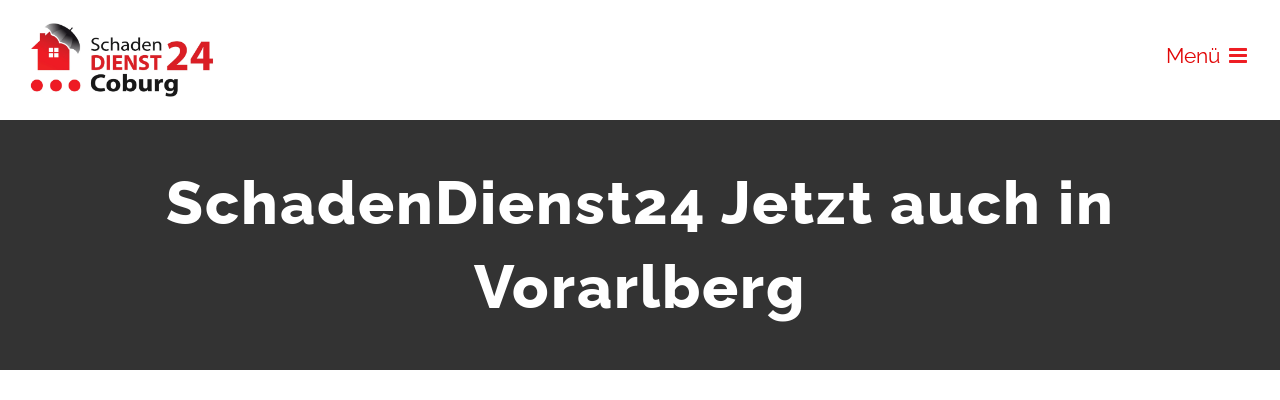

--- FILE ---
content_type: text/html; charset=UTF-8
request_url: https://www.schadendienst24-coburg.de/schadendienst24-jetzt-auch-in-vorarlberg/
body_size: 29285
content:
<!DOCTYPE html>
<html class="avada-html-layout-wide avada-html-header-position-top" dir="ltr" lang="de" prefix="og: https://ogp.me/ns#" prefix="og: http://ogp.me/ns# fb: http://ogp.me/ns/fb#">
<head>
	<meta http-equiv="X-UA-Compatible" content="IE=edge" />
	<meta http-equiv="Content-Type" content="text/html; charset=utf-8"/>
	<meta name="viewport" content="width=device-width, initial-scale=1" />
	<title>SchadenDienst24 Jetzt auch in Vorarlberg - Schadendienst24 Coburg</title>
	<style>img:is([sizes="auto" i], [sizes^="auto," i]) { contain-intrinsic-size: 3000px 1500px }</style>
	
		<!-- All in One SEO 4.8.2 - aioseo.com -->
	<meta name="description" content="SchadenDienst24 Jetzt auch in Vorarlberg Das Netzwerk aus der Haustechnik zur Beseitigung von Wasserschäden wächst weiter an. Mit dem Lückenschluss in Vorarlberg wird nun bald in ganz Österreich der bessere Service bei derartigen Schäden möglich. Besser insbesondere durch Leistung vom Fachbetrieb für Haustechnik, denn damit wird auch immer die Betriebssicherheit der betroffenen Anlagen genau unter" />
	<meta name="robots" content="max-image-preview:large" />
	<meta name="author" content="dmp_dev"/>
	<link rel="canonical" href="https://www.schadendienst24-coburg.de/schadendienst24-jetzt-auch-in-vorarlberg/" />
	<meta name="generator" content="All in One SEO (AIOSEO) 4.8.2" />
		<meta property="og:locale" content="de_DE" />
		<meta property="og:site_name" content="Schadendienst24 Coburg - Wasserschaden Soforthilfe Coburg" />
		<meta property="og:type" content="article" />
		<meta property="og:title" content="SchadenDienst24 Jetzt auch in Vorarlberg - Schadendienst24 Coburg" />
		<meta property="og:description" content="SchadenDienst24 Jetzt auch in Vorarlberg Das Netzwerk aus der Haustechnik zur Beseitigung von Wasserschäden wächst weiter an. Mit dem Lückenschluss in Vorarlberg wird nun bald in ganz Österreich der bessere Service bei derartigen Schäden möglich. Besser insbesondere durch Leistung vom Fachbetrieb für Haustechnik, denn damit wird auch immer die Betriebssicherheit der betroffenen Anlagen genau unter" />
		<meta property="og:url" content="https://www.schadendienst24-coburg.de/schadendienst24-jetzt-auch-in-vorarlberg/" />
		<meta property="article:published_time" content="2025-01-21T08:00:00+00:00" />
		<meta property="article:modified_time" content="2025-02-05T14:07:13+00:00" />
		<meta name="twitter:card" content="summary_large_image" />
		<meta name="twitter:title" content="SchadenDienst24 Jetzt auch in Vorarlberg - Schadendienst24 Coburg" />
		<meta name="twitter:description" content="SchadenDienst24 Jetzt auch in Vorarlberg Das Netzwerk aus der Haustechnik zur Beseitigung von Wasserschäden wächst weiter an. Mit dem Lückenschluss in Vorarlberg wird nun bald in ganz Österreich der bessere Service bei derartigen Schäden möglich. Besser insbesondere durch Leistung vom Fachbetrieb für Haustechnik, denn damit wird auch immer die Betriebssicherheit der betroffenen Anlagen genau unter" />
		<script type="application/ld+json" class="aioseo-schema">
			{"@context":"https:\/\/schema.org","@graph":[{"@type":"BlogPosting","@id":"https:\/\/www.schadendienst24-coburg.de\/schadendienst24-jetzt-auch-in-vorarlberg\/#blogposting","name":"SchadenDienst24 Jetzt auch in Vorarlberg - Schadendienst24 Coburg","headline":"SchadenDienst24  Jetzt auch in Vorarlberg","author":{"@id":"https:\/\/www.schadendienst24-coburg.de\/author\/dmp_dev\/#author"},"publisher":{"@id":"https:\/\/www.schadendienst24-coburg.de\/#organization"},"image":{"@type":"ImageObject","url":"https:\/\/www.schadendienst24-coburg.de\/wp-content\/uploads\/2020\/01\/uncategorized_SD24-Vorarlberg_-1024x646-1.jpg","width":1024,"height":646},"datePublished":"2025-01-21T09:00:00+01:00","dateModified":"2025-02-05T15:07:13+01:00","inLanguage":"de-DE","mainEntityOfPage":{"@id":"https:\/\/www.schadendienst24-coburg.de\/schadendienst24-jetzt-auch-in-vorarlberg\/#webpage"},"isPartOf":{"@id":"https:\/\/www.schadendienst24-coburg.de\/schadendienst24-jetzt-auch-in-vorarlberg\/#webpage"},"articleSection":"News"},{"@type":"BreadcrumbList","@id":"https:\/\/www.schadendienst24-coburg.de\/schadendienst24-jetzt-auch-in-vorarlberg\/#breadcrumblist","itemListElement":[{"@type":"ListItem","@id":"https:\/\/www.schadendienst24-coburg.de\/#listItem","position":1,"name":"Zu Hause","item":"https:\/\/www.schadendienst24-coburg.de\/","nextItem":{"@type":"ListItem","@id":"https:\/\/www.schadendienst24-coburg.de\/schadendienst24-jetzt-auch-in-vorarlberg\/#listItem","name":"SchadenDienst24  Jetzt auch in Vorarlberg"}},{"@type":"ListItem","@id":"https:\/\/www.schadendienst24-coburg.de\/schadendienst24-jetzt-auch-in-vorarlberg\/#listItem","position":2,"name":"SchadenDienst24  Jetzt auch in Vorarlberg","previousItem":{"@type":"ListItem","@id":"https:\/\/www.schadendienst24-coburg.de\/#listItem","name":"Zu Hause"}}]},{"@type":"Organization","@id":"https:\/\/www.schadendienst24-coburg.de\/#organization","name":"Schadendienst24 Coburg","description":"Wasserschaden Soforthilfe Coburg","url":"https:\/\/www.schadendienst24-coburg.de\/"},{"@type":"Person","@id":"https:\/\/www.schadendienst24-coburg.de\/author\/dmp_dev\/#author","url":"https:\/\/www.schadendienst24-coburg.de\/author\/dmp_dev\/","name":"dmp_dev"},{"@type":"WebPage","@id":"https:\/\/www.schadendienst24-coburg.de\/schadendienst24-jetzt-auch-in-vorarlberg\/#webpage","url":"https:\/\/www.schadendienst24-coburg.de\/schadendienst24-jetzt-auch-in-vorarlberg\/","name":"SchadenDienst24 Jetzt auch in Vorarlberg - Schadendienst24 Coburg","description":"SchadenDienst24 Jetzt auch in Vorarlberg Das Netzwerk aus der Haustechnik zur Beseitigung von Wassersch\u00e4den w\u00e4chst weiter an. Mit dem L\u00fcckenschluss in Vorarlberg wird nun bald in ganz \u00d6sterreich der bessere Service bei derartigen Sch\u00e4den m\u00f6glich. Besser insbesondere durch Leistung vom Fachbetrieb f\u00fcr Haustechnik, denn damit wird auch immer die Betriebssicherheit der betroffenen Anlagen genau unter","inLanguage":"de-DE","isPartOf":{"@id":"https:\/\/www.schadendienst24-coburg.de\/#website"},"breadcrumb":{"@id":"https:\/\/www.schadendienst24-coburg.de\/schadendienst24-jetzt-auch-in-vorarlberg\/#breadcrumblist"},"author":{"@id":"https:\/\/www.schadendienst24-coburg.de\/author\/dmp_dev\/#author"},"creator":{"@id":"https:\/\/www.schadendienst24-coburg.de\/author\/dmp_dev\/#author"},"image":{"@type":"ImageObject","url":"https:\/\/www.schadendienst24-coburg.de\/wp-content\/uploads\/2020\/01\/uncategorized_SD24-Vorarlberg_-1024x646-1.jpg","@id":"https:\/\/www.schadendienst24-coburg.de\/schadendienst24-jetzt-auch-in-vorarlberg\/#mainImage","width":1024,"height":646},"primaryImageOfPage":{"@id":"https:\/\/www.schadendienst24-coburg.de\/schadendienst24-jetzt-auch-in-vorarlberg\/#mainImage"},"datePublished":"2025-01-21T09:00:00+01:00","dateModified":"2025-02-05T15:07:13+01:00"},{"@type":"WebSite","@id":"https:\/\/www.schadendienst24-coburg.de\/#website","url":"https:\/\/www.schadendienst24-coburg.de\/","name":"Schadendienst24 Coburg","description":"Wasserschaden Soforthilfe Coburg","inLanguage":"de-DE","publisher":{"@id":"https:\/\/www.schadendienst24-coburg.de\/#organization"}}]}
		</script>
		<!-- All in One SEO -->

<link rel='dns-prefetch' href='//www.googletagmanager.com' />
<link rel="alternate" type="application/rss+xml" title="Schadendienst24 Coburg &raquo; Feed" href="https://www.schadendienst24-coburg.de/feed/" />
					<link rel="shortcut icon" href="https://www.schadendienst24-coburg.de/wp-content/uploads/2025/12/Favicon.webp" type="image/x-icon" />
		
		
		
						<!-- This site uses the Google Analytics by ExactMetrics plugin v8.5.3 - Using Analytics tracking - https://www.exactmetrics.com/ -->
		<!-- Note: ExactMetrics is not currently configured on this site. The site owner needs to authenticate with Google Analytics in the ExactMetrics settings panel. -->
					<!-- No tracking code set -->
				<!-- / Google Analytics by ExactMetrics -->
		<script type="text/javascript">
/* <![CDATA[ */
window._wpemojiSettings = {"baseUrl":"https:\/\/s.w.org\/images\/core\/emoji\/15.1.0\/72x72\/","ext":".png","svgUrl":"https:\/\/s.w.org\/images\/core\/emoji\/15.1.0\/svg\/","svgExt":".svg","source":{"concatemoji":"https:\/\/www.schadendienst24-coburg.de\/wp-includes\/js\/wp-emoji-release.min.js?ver=6.8.1"}};
/*! This file is auto-generated */
!function(i,n){var o,s,e;function c(e){try{var t={supportTests:e,timestamp:(new Date).valueOf()};sessionStorage.setItem(o,JSON.stringify(t))}catch(e){}}function p(e,t,n){e.clearRect(0,0,e.canvas.width,e.canvas.height),e.fillText(t,0,0);var t=new Uint32Array(e.getImageData(0,0,e.canvas.width,e.canvas.height).data),r=(e.clearRect(0,0,e.canvas.width,e.canvas.height),e.fillText(n,0,0),new Uint32Array(e.getImageData(0,0,e.canvas.width,e.canvas.height).data));return t.every(function(e,t){return e===r[t]})}function u(e,t,n){switch(t){case"flag":return n(e,"\ud83c\udff3\ufe0f\u200d\u26a7\ufe0f","\ud83c\udff3\ufe0f\u200b\u26a7\ufe0f")?!1:!n(e,"\ud83c\uddfa\ud83c\uddf3","\ud83c\uddfa\u200b\ud83c\uddf3")&&!n(e,"\ud83c\udff4\udb40\udc67\udb40\udc62\udb40\udc65\udb40\udc6e\udb40\udc67\udb40\udc7f","\ud83c\udff4\u200b\udb40\udc67\u200b\udb40\udc62\u200b\udb40\udc65\u200b\udb40\udc6e\u200b\udb40\udc67\u200b\udb40\udc7f");case"emoji":return!n(e,"\ud83d\udc26\u200d\ud83d\udd25","\ud83d\udc26\u200b\ud83d\udd25")}return!1}function f(e,t,n){var r="undefined"!=typeof WorkerGlobalScope&&self instanceof WorkerGlobalScope?new OffscreenCanvas(300,150):i.createElement("canvas"),a=r.getContext("2d",{willReadFrequently:!0}),o=(a.textBaseline="top",a.font="600 32px Arial",{});return e.forEach(function(e){o[e]=t(a,e,n)}),o}function t(e){var t=i.createElement("script");t.src=e,t.defer=!0,i.head.appendChild(t)}"undefined"!=typeof Promise&&(o="wpEmojiSettingsSupports",s=["flag","emoji"],n.supports={everything:!0,everythingExceptFlag:!0},e=new Promise(function(e){i.addEventListener("DOMContentLoaded",e,{once:!0})}),new Promise(function(t){var n=function(){try{var e=JSON.parse(sessionStorage.getItem(o));if("object"==typeof e&&"number"==typeof e.timestamp&&(new Date).valueOf()<e.timestamp+604800&&"object"==typeof e.supportTests)return e.supportTests}catch(e){}return null}();if(!n){if("undefined"!=typeof Worker&&"undefined"!=typeof OffscreenCanvas&&"undefined"!=typeof URL&&URL.createObjectURL&&"undefined"!=typeof Blob)try{var e="postMessage("+f.toString()+"("+[JSON.stringify(s),u.toString(),p.toString()].join(",")+"));",r=new Blob([e],{type:"text/javascript"}),a=new Worker(URL.createObjectURL(r),{name:"wpTestEmojiSupports"});return void(a.onmessage=function(e){c(n=e.data),a.terminate(),t(n)})}catch(e){}c(n=f(s,u,p))}t(n)}).then(function(e){for(var t in e)n.supports[t]=e[t],n.supports.everything=n.supports.everything&&n.supports[t],"flag"!==t&&(n.supports.everythingExceptFlag=n.supports.everythingExceptFlag&&n.supports[t]);n.supports.everythingExceptFlag=n.supports.everythingExceptFlag&&!n.supports.flag,n.DOMReady=!1,n.readyCallback=function(){n.DOMReady=!0}}).then(function(){return e}).then(function(){var e;n.supports.everything||(n.readyCallback(),(e=n.source||{}).concatemoji?t(e.concatemoji):e.wpemoji&&e.twemoji&&(t(e.twemoji),t(e.wpemoji)))}))}((window,document),window._wpemojiSettings);
/* ]]> */
</script>
<link rel='stylesheet' id='wpmf-avada-style-css' href='https://www.schadendienst24-coburg.de/wp-content/plugins/wp-media-folder/assets/css/avada_style.css?ver=6.1.8' type='text/css' media='all' />
<link rel='stylesheet' id='pdfemba_embed_pdf_css-css' href='https://www.schadendienst24-coburg.de/wp-content/plugins/wp-media-folder/assets/css/pdfemb-embed-pdf.css?ver=6.8.1' type='text/css' media='all' />
<link rel='stylesheet' id='wpmf-slick-style-css' href='https://www.schadendienst24-coburg.de/wp-content/plugins/wp-media-folder/assets/js/slick/slick.css?ver=6.1.8' type='text/css' media='all' />
<link rel='stylesheet' id='wpmf-slick-theme-style-css' href='https://www.schadendienst24-coburg.de/wp-content/plugins/wp-media-folder/assets/js/slick/slick-theme.css?ver=6.1.8' type='text/css' media='all' />
<link rel='stylesheet' id='wpmf-avada-gallery-style-css' href='https://www.schadendienst24-coburg.de/wp-content/plugins/wp-media-folder/assets/css/display-gallery/style-display-gallery.css?ver=6.1.8' type='text/css' media='all' />
<style id='wp-emoji-styles-inline-css' type='text/css'>

	img.wp-smiley, img.emoji {
		display: inline !important;
		border: none !important;
		box-shadow: none !important;
		height: 1em !important;
		width: 1em !important;
		margin: 0 0.07em !important;
		vertical-align: -0.1em !important;
		background: none !important;
		padding: 0 !important;
	}
</style>
<link rel='stylesheet' id='f12-cf7-captcha-style-css' href='https://www.schadendienst24-coburg.de/wp-content/plugins/captcha-for-contact-form-7/core/assets/f12-cf7-captcha.css?ver=6.8.1' type='text/css' media='all' />
<link rel='stylesheet' id='borlabs-cookie-custom-css' href='https://www.schadendienst24-coburg.de/wp-content/cache/borlabs-cookie/1/borlabs-cookie-1-de.css?ver=3.3.23-36' type='text/css' media='all' />
<link rel='stylesheet' id='fusion-dynamic-css-css' href='https://www.schadendienst24-coburg.de/wp-content/uploads/fusion-styles/2a9de048b334d166d5571d1d6c4b8445.min.css?ver=3.12.1' type='text/css' media='all' />
<script type="text/javascript" src="https://www.schadendienst24-coburg.de/wp-includes/js/jquery/jquery.min.js?ver=3.7.1" id="jquery-core-js"></script>
<script type="text/javascript" id="f12-cf7-captcha-avada-js-extra">
/* <![CDATA[ */
var f12_cf7_captcha_avada = {"ajaxurl":"https:\/\/www.schadendienst24-coburg.de\/wp-admin\/admin-ajax.php"};
/* ]]> */
</script>
<script type="text/javascript" src="https://www.schadendienst24-coburg.de/wp-content/plugins/captcha-for-contact-form-7/compatibility/avada/assets/f12-cf7-captcha-avada.js?ver=6.8.1" id="f12-cf7-captcha-avada-js"></script>
<script data-no-optimize="1" data-no-minify="1" data-cfasync="false" type="text/javascript" src="https://www.schadendienst24-coburg.de/wp-content/cache/borlabs-cookie/1/borlabs-cookie-config-de.json.js?ver=3.3.23-38" id="borlabs-cookie-config-js"></script>
<script data-no-optimize="1" data-no-minify="1" data-cfasync="false" type="text/javascript" id="borlabs-cookie-config-js-after">
/* <![CDATA[ */
document.addEventListener("DOMContentLoaded", function() {
    const borlabsCookieBoxElement = document.getElementById("BorlabsCookieBox");
    if (borlabsCookieBoxElement && borlabsCookieBoxElement.parentNode !== document.body) {
      document.body.appendChild(borlabsCookieBoxElement);
    }
    const borlabsCookieWidgetElement = document.getElementById("BorlabsCookieWidget");
    if (borlabsCookieWidgetElement && borlabsCookieWidgetElement.parentNode !== document.body) {
      document.body.appendChild(borlabsCookieWidgetElement);
    }
});
/* ]]> */
</script>
<script data-no-optimize="1" data-no-minify="1" data-cfasync="false" type="text/javascript" src="https://www.schadendienst24-coburg.de/wp-content/plugins/borlabs-cookie/assets/javascript/borlabs-cookie-prioritize.min.js?ver=3.3.23" id="borlabs-cookie-prioritize-js"></script>
<script data-borlabs-cookie-script-blocker-id='gadwp' type='text/template' data-borlabs-cookie-script-blocker-handle="google_gtagjs" data-borlabs-cookie-script-blocker-id="site-kit-analytics" type="text/template" data-borlabs-cookie-script-blocker-src="https://www.googletagmanager.com/gtag/js?id=GT-PBSCZVTP" id="google_gtagjs-js"></script><script data-borlabs-cookie-script-blocker-handle="google_gtagjs" data-borlabs-cookie-script-blocker-id="site-kit-analytics" type="text/template" id="google_gtagjs-js-after">
/* <![CDATA[ */
window.dataLayer = window.dataLayer || [];function gtag(){dataLayer.push(arguments);}
gtag("set","linker",{"domains":["www.schadendienst24-coburg.de"]});
gtag("js", new Date());
gtag("set", "developer_id.dZTNiMT", true);
gtag("config", "GT-PBSCZVTP");
/* ]]> */
</script><link rel="https://api.w.org/" href="https://www.schadendienst24-coburg.de/wp-json/" /><link rel="alternate" title="JSON" type="application/json" href="https://www.schadendienst24-coburg.de/wp-json/wp/v2/posts/1832" /><link rel="EditURI" type="application/rsd+xml" title="RSD" href="https://www.schadendienst24-coburg.de/xmlrpc.php?rsd" />
<meta name="generator" content="WordPress 6.8.1" />
<link rel='shortlink' href='https://www.schadendienst24-coburg.de/?p=1832' />
<link rel="alternate" title="oEmbed (JSON)" type="application/json+oembed" href="https://www.schadendienst24-coburg.de/wp-json/oembed/1.0/embed?url=https%3A%2F%2Fwww.schadendienst24-coburg.de%2Fschadendienst24-jetzt-auch-in-vorarlberg%2F" />
<link rel="alternate" title="oEmbed (XML)" type="text/xml+oembed" href="https://www.schadendienst24-coburg.de/wp-json/oembed/1.0/embed?url=https%3A%2F%2Fwww.schadendienst24-coburg.de%2Fschadendienst24-jetzt-auch-in-vorarlberg%2F&#038;format=xml" />
<!-- start Simple Custom CSS and JS -->
<style type="text/css">
.fusion-counters-box .counter-box-icon {
  font-size: unset;
}
.fusion-counters-box .content-box-counter {
  font-size: 70px;
}
</style>
<!-- end Simple Custom CSS and JS -->
<!-- start Simple Custom CSS and JS -->
<style type="text/css">
.carousel-slider__post footer {display:none}
.carousel-slider__post {background:white}

.roterbuttonchef {position:absolute;bottom:0px;width:100%;text-align:center;background:red;color:white}
.roterbuttonformular {position:absolute;bottom:50px;width:100%;text-align:center;background:red;color:white}
.roterbuttonchef:hover, .roterbuttonformular:hover {color:white}
/*img#footerkarte {height:unset!important}*/

.fusion-sharing-box {
	display: none !important;
}</style>
<!-- end Simple Custom CSS and JS -->
<!-- start Simple Custom CSS and JS -->
<style type="text/css">
.ua-mobile div#wrapper img.fusion-standard-logo {width:150px;margin-left:30px;margin-bottom:10px}
.ua-mobile .fusion-header {padding-bottom:0px!Important;padding-top:0px!important}
.ua-mobile .fusion-logo img {width:150px!important}
</style>
<!-- end Simple Custom CSS and JS -->
<!-- start Simple Custom CSS and JS -->
<style type="text/css">
.flip-box-heading-back:after {white-space:pre;content:"\A"}</style>
<!-- end Simple Custom CSS and JS -->
<!-- start Simple Custom CSS and JS -->
<style type="text/css">
.self-hosted-video-bg {top:-170px}
.tfs-slider .background {overflow:visible!important}</style>
<!-- end Simple Custom CSS and JS -->
<!-- start Simple Custom CSS and JS -->
<style type="text/css">
.fusion-meta-info .fusion-alignleft {display:none!important}

</style>
<!-- end Simple Custom CSS and JS -->
<!-- start Simple Custom CSS and JS -->
<style type="text/css">
#ytframe video {max-width:700px!Important}
#ytframe {text-align:center;}
</style>
<!-- end Simple Custom CSS and JS -->
<!-- start Simple Custom CSS and JS -->
<style type="text/css">
.fusion-logo img {
max-height: 80px!important;
}

.mobilemenu {
	font-family:raleway;
	right:30px;
	top:0px;
	position:absolute;
}

@media only screen and (max-width: 375px) {
	.mobilemenu {
	display:none;
}
	}

</style>
<!-- end Simple Custom CSS and JS -->
<!-- start Simple Custom CSS and JS -->
<style type="text/css">
.grecaptcha-badge { visibility: hidden; }
.grecaptcha-badge { opacity:0;}


</style>
<!-- end Simple Custom CSS and JS -->
<!-- start Simple Custom CSS and JS -->
<style type="text/css">
.dmp-whitetext, .dmp-whitetext h3 {
  color: white!important;
}

.fusion-posts-container .fusion-date-and-formats {display:none!Important}
.fusion-posts-container .fusion-single-line-meta  {display:none!Important}
</style>
<!-- end Simple Custom CSS and JS -->
<!-- start Simple Custom CSS and JS -->
<style type="text/css">
.fusion-posts-container .flexslider {height:300px!important;overflow:hidden!Important;}
.fusion-posts-container .flexslider img {object-fit:cover!important}
.fusion-posts-container .flexslider .slides {height:100%!Important;object-fit:cover!Important}
.fusion-posts-container .flexslider .slides .flex-active-slide {height:300px!Important}
.fusion-posts-container .flexslider .slides .fusion-image-wrapper {height:300px!Important}
.fusion-posts-container  .flexslider .slides img{height:100%!Important}

.related-posts .fusion-image-wrapper {height:200px!important;object-fit:cover!important}
.related-posts .fusion-image-wrapper img {height:100%;object-fit:contain!Important}


.fusion-blog-rollover .fusion-inline-sep {display:none}
.fusion-rollover-gallery {display:none}
.fusion-carousel-nav span:hover {background:red!important}
.fusion-carousel-meta span:nth-child(2) {display:none}
.fusion-carousel-meta span:nth-child(3) {display:none}

#blog-1-post-1901 > div > div.fusion-flexslider  img {object-fit:contain!important;}

.fusion-posts-container  #blog-2-post-1901 * {object-fit:contain!important}

.fusion-post-slideshow img {object-fit:contain!important}


/* Beiträge Fix */

.fusion-post-grid  .fusion-flexslider.flexslider.fusion-post-slideshow > ul.slides > li > div > img{object-fit:contain!important}



.BorlabsCookie ._brlbs-checkbox input:checked ~ ._brlbs-checkbox-indicator, 
.BorlabsCookie ._brlbs-btn-switch input:checked + ._brlbs-slider, 
._brlbs-btn-accept-all {background:#E30707!important}

 
._brlbs-checkbox-indicator  {border-color:#E30707!important}

._brlbs-pp-url  a, 
.cookie-preference .text-center a , 
._brlbs-manage a {color:#E30707!important}

.BorlabsCookie ._brlbs-checkbox input:disabled ~ ._brlbs-checkbox-indicator::after {border-color:rgba(0,0,0,.4)!important}


#ytframe video {width:711px!important}
#ytframe video {max-width:100%!important}
.fusion-footer iframe {max-width:100%!important}

.wasserboden .post-content > div {display:flex;flex-direction:column;justify-content:center;align-items:center}

@media screen and (max-width:770px) {
  .responsivehide {display:none!important}
}

.fusion-mobile-nav-item a{background:white!important}

.post-template-default .post-content img:nth-child(2) {display:none!important;}


.videobutton {background:#E10707;padding:20px;color:white!important;width:300px!important}<br />
section#content p .videobutton:hover {color:white!important;background:#BA0606}

.fullimage {width:100%;height:100%;background-size:contain;background-repeat:no-repeat;background-position:center;}
.related-posts .fusion-image-wrapper {min-height:100%;min-width:100%}

.fusion-rollover-gallery {display:none!important}

.post .fusion-meta-info-wrapper .fusion-inline-sep {display:none!Important;}
.post .fusion-meta-info-wrapper a  {display:none!important}

.produktbutton {background:red;padding:20px;color:white;}
.produktbutton:hover {color:white!important}

.produktbutton {position:relative;left:43%}

@media screen and (max-width:539px){
  .produktbutton {position:relative;left:40%}
  
}

@media screen and (max-width:415px){
  .produktbutton {position:relative;left:33%}
  
}


.fusion-rollover-categories {display:none!important;}

div[style*='desinfekt_.png'] {display:none!important}


.fusion-posts-container .flexslider img {
    width:100%;height:100%!important;background-size:contain;background-repeat:no-repeat;background-position:center;object-fit: contain!Important;;
}

</style>
<!-- end Simple Custom CSS and JS -->
<!-- start Simple Custom CSS and JS -->
<script type="text/javascript">
jQuery(document).ready(function($){

  $(".flip-box-heading, #ueberuns h5, .content-box-heading, #stellenanzeigen .blog-shortcode-post-title, #news .blog-shortcode-post-title, .reading-box-center h2, .widget-title, .flip-box-heading-back").each(function() {
  var inhalt = $(this).html()
  if ($(this).get(0).tagName === "H2" && !$(this).hasClass("content-box-heading") ) {
  $(this).after('<h3>'+inhalt+'</h3>')  
  }
  else {
  	  $(this).after('<span>'+inhalt+'</span>')  
  }
  
  
  $(this.attributes).each(function(){
  var attribut = this.name
  var wert = this.value
  $(this).next().attr(attribut,wert)
  }) 
  
    var lineheight = $(this).css("line-height")
	var fontcolor = $(this).css("color")
    var fontsize =  $(this).css("font-size")
    var fontweight =  $(this).css("font-weight")
    var alignment = $(this).css("text-align")
	var klassen = $(this).attr("class")
	
  $(this).next().css({"line-height":lineheight,"color":fontcolor,"font-size":fontsize,"font-weight":fontweight,"text-align":alignment})
  $(this).next().addClass(klassen)
  $(this).parent().css({"text-align":alignment})
  $(this).remove()
    
    
      
    
  });


  
  
  })//ready
</script>
<!-- end Simple Custom CSS and JS -->
<!-- start Simple Custom CSS and JS -->
<script type="text/javascript">
jQuery(document).ready(function($){
$("video").attr("src","https://www.schadendienst24.de/headervideo.mp4")
console.log("sd24 script ist da!")

if ( (".post-template-default .post-content img ").length > 0){

$(".post-template-default .post-content img:nth-child(2) ").remove()

	
	$(".post-template-default .related-posts .fusion-carousel-item  ").each(function(){
		
		var source = $(this).find("img").attr("src")
		$(this).find("img").remove()
		$(this).find(".fusion-image-wrapper").append('<div class="fullimage"></div>')
		$(this).find(".fullimage").css({"background-image":"url("+source+")"})
		
		
	})
	
	$(".fusion-blog-shortcode .has-post-thumbnail .slides").each(function(){

		var source = $(this).find(".fusion-rollover-gallery").attr("href")
		$(this).find("img").remove()
		$(this).find(".fusion-image-wrapper").append('<div class="fullimage"></div>')
		$(this).find(".fullimage").css({"background-image":"url("+source+")"})


	})



}



	var seitentitel = $(".single .entry-title").text().trim()
	if (seitentitel.toLowerCase().indexOf("wir finden das wasser im boden") >= 0)  {
		$("html").addClass("wasserboden")
	}




$(".fusion-image-wrapper noscript").unwrap()	
	

})

</script>
<!-- end Simple Custom CSS and JS -->
<!-- start Simple Custom CSS and JS -->
<script type="text/javascript">
jQuery(document).ready(function( $ ){

var text = "<div>Menü</div>"
	
$( ".awb-icon-bars" ).prepend("<div class='mobilemenu'>"+text+"</div>")
	
	});
</script>
<!-- end Simple Custom CSS and JS -->
<link rel='canonical' href='https://schadendienst24.com/schadendienst24-jetzt-auch-in-vorarlberg' />
<meta name="generator" content="Site Kit by Google 1.153.0" /><style type="text/css" id="css-fb-visibility">@media screen and (max-width: 640px){.fusion-no-small-visibility{display:none !important;}body .sm-text-align-center{text-align:center !important;}body .sm-text-align-left{text-align:left !important;}body .sm-text-align-right{text-align:right !important;}body .sm-flex-align-center{justify-content:center !important;}body .sm-flex-align-flex-start{justify-content:flex-start !important;}body .sm-flex-align-flex-end{justify-content:flex-end !important;}body .sm-mx-auto{margin-left:auto !important;margin-right:auto !important;}body .sm-ml-auto{margin-left:auto !important;}body .sm-mr-auto{margin-right:auto !important;}body .fusion-absolute-position-small{position:absolute;top:auto;width:100%;}.awb-sticky.awb-sticky-small{ position: sticky; top: var(--awb-sticky-offset,0); }}@media screen and (min-width: 641px) and (max-width: 1024px){.fusion-no-medium-visibility{display:none !important;}body .md-text-align-center{text-align:center !important;}body .md-text-align-left{text-align:left !important;}body .md-text-align-right{text-align:right !important;}body .md-flex-align-center{justify-content:center !important;}body .md-flex-align-flex-start{justify-content:flex-start !important;}body .md-flex-align-flex-end{justify-content:flex-end !important;}body .md-mx-auto{margin-left:auto !important;margin-right:auto !important;}body .md-ml-auto{margin-left:auto !important;}body .md-mr-auto{margin-right:auto !important;}body .fusion-absolute-position-medium{position:absolute;top:auto;width:100%;}.awb-sticky.awb-sticky-medium{ position: sticky; top: var(--awb-sticky-offset,0); }}@media screen and (min-width: 1025px){.fusion-no-large-visibility{display:none !important;}body .lg-text-align-center{text-align:center !important;}body .lg-text-align-left{text-align:left !important;}body .lg-text-align-right{text-align:right !important;}body .lg-flex-align-center{justify-content:center !important;}body .lg-flex-align-flex-start{justify-content:flex-start !important;}body .lg-flex-align-flex-end{justify-content:flex-end !important;}body .lg-mx-auto{margin-left:auto !important;margin-right:auto !important;}body .lg-ml-auto{margin-left:auto !important;}body .lg-mr-auto{margin-right:auto !important;}body .fusion-absolute-position-large{position:absolute;top:auto;width:100%;}.awb-sticky.awb-sticky-large{ position: sticky; top: var(--awb-sticky-offset,0); }}</style><script>
(function() {
    window.brlbsAvadaConsentGiven = new Set();
    window.fusionGetConsent = window.fusionGetConsent || function (service) {
        return window.brlbsAvadaConsentGiven.has(service);
    }
})();
</script><script data-borlabs-cookie-script-blocker-ignore>
if ('0' === '1' && ('0' === '1' || '1' === '1')) {
    window['gtag_enable_tcf_support'] = true;
}
window.dataLayer = window.dataLayer || [];
if (typeof gtag !== 'function') {
    function gtag() {
        dataLayer.push(arguments);
    }
}
gtag('set', 'developer_id.dYjRjMm', true);
if ('0' === '1' || '1' === '1') {
    if (window.BorlabsCookieGoogleConsentModeDefaultSet !== true) {
        let getCookieValue = function (name) {
            return document.cookie.match('(^|;)\\s*' + name + '\\s*=\\s*([^;]+)')?.pop() || '';
        };
        let cookieValue = getCookieValue('borlabs-cookie-gcs');
        let consentsFromCookie = {};
        if (cookieValue !== '') {
            consentsFromCookie = JSON.parse(decodeURIComponent(cookieValue));
        }
        let defaultValues = {
            'ad_storage': 'denied',
            'ad_user_data': 'denied',
            'ad_personalization': 'denied',
            'analytics_storage': 'denied',
            'functionality_storage': 'denied',
            'personalization_storage': 'denied',
            'security_storage': 'denied',
            'wait_for_update': 500,
        };
        gtag('consent', 'default', { ...defaultValues, ...consentsFromCookie });
    }
    window.BorlabsCookieGoogleConsentModeDefaultSet = true;
    let borlabsCookieConsentChangeHandler = function () {
        window.dataLayer = window.dataLayer || [];
        if (typeof gtag !== 'function') { function gtag(){dataLayer.push(arguments);} }

        let getCookieValue = function (name) {
            return document.cookie.match('(^|;)\\s*' + name + '\\s*=\\s*([^;]+)')?.pop() || '';
        };
        let cookieValue = getCookieValue('borlabs-cookie-gcs');
        let consentsFromCookie = {};
        if (cookieValue !== '') {
            consentsFromCookie = JSON.parse(decodeURIComponent(cookieValue));
        }

        consentsFromCookie.analytics_storage = BorlabsCookie.Consents.hasConsent('google-analytics') ? 'granted' : 'denied';

        BorlabsCookie.CookieLibrary.setCookie(
            'borlabs-cookie-gcs',
            JSON.stringify(consentsFromCookie),
            BorlabsCookie.Settings.automaticCookieDomainAndPath.value ? '' : BorlabsCookie.Settings.cookieDomain.value,
            BorlabsCookie.Settings.cookiePath.value,
            BorlabsCookie.Cookie.getPluginCookie().expires,
            BorlabsCookie.Settings.cookieSecure.value,
            BorlabsCookie.Settings.cookieSameSite.value
        );
    }
    document.addEventListener('borlabs-cookie-consent-saved', borlabsCookieConsentChangeHandler);
    document.addEventListener('borlabs-cookie-handle-unblock', borlabsCookieConsentChangeHandler);
}
if ('0' === '1') {
    gtag("js", new Date());
    gtag("config", "UA-72967713-46", {"anonymize_ip": true});

    (function (w, d, s, i) {
        var f = d.getElementsByTagName(s)[0],
            j = d.createElement(s);
        j.async = true;
        j.src =
            "https://www.googletagmanager.com/gtag/js?id=" + i;
        f.parentNode.insertBefore(j, f);
    })(window, document, "script", "UA-72967713-46");
}
</script><script data-no-optimize="1" data-no-minify="1" data-cfasync="false" data-borlabs-cookie-script-blocker-ignore>
if ('{{ iab-tcf-enabled }}' === '1' && ('0' === '1' || '1' === '1')) {
    window['gtag_enable_tcf_support'] = true;
}
window.dataLayer = window.dataLayer || [];
if (typeof gtag !== 'function') {
    function gtag() {
        dataLayer.push(arguments);
    }
}
gtag('set', 'developer_id.dYjRjMm', true);
if ('0' === '1' || '1' === '1') {
    if (window.BorlabsCookieGoogleConsentModeDefaultSet !== true) {
        let getCookieValue = function (name) {
            return document.cookie.match('(^|;)\\s*' + name + '\\s*=\\s*([^;]+)')?.pop() || '';
        };
        let cookieValue = getCookieValue('borlabs-cookie-gcs');
        let consentsFromCookie = {};
        if (cookieValue !== '') {
            consentsFromCookie = JSON.parse(decodeURIComponent(cookieValue));
        }
        let defaultValues = {
            'ad_storage': 'denied',
            'ad_user_data': 'denied',
            'ad_personalization': 'denied',
            'analytics_storage': 'denied',
            'functionality_storage': 'denied',
            'personalization_storage': 'denied',
            'security_storage': 'denied',
            'wait_for_update': 500,
        };
        gtag('consent', 'default', { ...defaultValues, ...consentsFromCookie });
    }
    window.BorlabsCookieGoogleConsentModeDefaultSet = true;
    let borlabsCookieConsentChangeHandler = function () {
        window.dataLayer = window.dataLayer || [];
        if (typeof gtag !== 'function') { function gtag(){dataLayer.push(arguments);} }

        let getCookieValue = function (name) {
            return document.cookie.match('(^|;)\\s*' + name + '\\s*=\\s*([^;]+)')?.pop() || '';
        };
        let cookieValue = getCookieValue('borlabs-cookie-gcs');
        let consentsFromCookie = {};
        if (cookieValue !== '') {
            consentsFromCookie = JSON.parse(decodeURIComponent(cookieValue));
        }

        consentsFromCookie.analytics_storage = BorlabsCookie.Consents.hasConsent('google-analytics-site-kit') ? 'granted' : 'denied';

        BorlabsCookie.CookieLibrary.setCookie(
            'borlabs-cookie-gcs',
            JSON.stringify(consentsFromCookie),
            BorlabsCookie.Settings.automaticCookieDomainAndPath.value ? '' : BorlabsCookie.Settings.cookieDomain.value,
            BorlabsCookie.Settings.cookiePath.value,
            BorlabsCookie.Cookie.getPluginCookie().expires,
            BorlabsCookie.Settings.cookieSecure.value,
            BorlabsCookie.Settings.cookieSameSite.value
        );
    }
    document.addEventListener('borlabs-cookie-consent-saved', borlabsCookieConsentChangeHandler);
    document.addEventListener('borlabs-cookie-handle-unblock', borlabsCookieConsentChangeHandler);
}
if ('0' === '1') {
    document.addEventListener('borlabs-cookie-after-init', function () {
		window.BorlabsCookie.Unblock.unblockScriptBlockerId('site-kit-analytics');
	});
}
</script><script data-borlabs-cookie-script-blocker-ignore>
if ('{{ iab-tcf-enabled }}' === '1' && ('0' === '1' || '1' === '1')) {
    window['gtag_enable_tcf_support'] = true;
}
window.dataLayer = window.dataLayer || [];
if (typeof gtag !== 'function') {
    function gtag() {
        dataLayer.push(arguments);
    }
}
gtag('set', 'developer_id.dYjRjMm', true);
if ('0' === '1' || '1' === '1') {
    if (window.BorlabsCookieGoogleConsentModeDefaultSet !== true) {
        let getCookieValue = function (name) {
            return document.cookie.match('(^|;)\\s*' + name + '\\s*=\\s*([^;]+)')?.pop() || '';
        };
        let cookieValue = getCookieValue('borlabs-cookie-gcs');
        let consentsFromCookie = {};
        if (cookieValue !== '') {
            consentsFromCookie = JSON.parse(decodeURIComponent(cookieValue));
        }
        let defaultValues = {
            'ad_storage': 'denied',
            'ad_user_data': 'denied',
            'ad_personalization': 'denied',
            'analytics_storage': 'denied',
            'functionality_storage': 'denied',
            'personalization_storage': 'denied',
            'security_storage': 'denied',
            'wait_for_update': 500,
        };
        gtag('consent', 'default', { ...defaultValues, ...consentsFromCookie });
    }
    window.BorlabsCookieGoogleConsentModeDefaultSet = true;
    let borlabsCookieConsentChangeHandler = function () {
        window.dataLayer = window.dataLayer || [];
        if (typeof gtag !== 'function') { function gtag(){dataLayer.push(arguments);} }

        let getCookieValue = function (name) {
            return document.cookie.match('(^|;)\\s*' + name + '\\s*=\\s*([^;]+)')?.pop() || '';
        };
        let cookieValue = getCookieValue('borlabs-cookie-gcs');
        let consentsFromCookie = {};
        if (cookieValue !== '') {
            consentsFromCookie = JSON.parse(decodeURIComponent(cookieValue));
        }

        consentsFromCookie.analytics_storage = BorlabsCookie.Consents.hasConsent('gadwp') ? 'granted' : 'denied';

        BorlabsCookie.CookieLibrary.setCookie(
            'borlabs-cookie-gcs',
            JSON.stringify(consentsFromCookie),
            BorlabsCookie.Settings.automaticCookieDomainAndPath.value ? '' : BorlabsCookie.Settings.cookieDomain.value,
            BorlabsCookie.Settings.cookiePath.value,
            BorlabsCookie.Cookie.getPluginCookie().expires,
            BorlabsCookie.Settings.cookieSecure.value,
            BorlabsCookie.Settings.cookieSameSite.value
        );
    }
    document.addEventListener('borlabs-cookie-consent-saved', borlabsCookieConsentChangeHandler);
    document.addEventListener('borlabs-cookie-handle-unblock', borlabsCookieConsentChangeHandler);
}
if ('0' === '1') {
    document.addEventListener('borlabs-cookie-after-init', function () {
		window.BorlabsCookie.Unblock.unblockScriptBlockerId('gadwp');
	});
}
</script>		<style type="text/css" id="wp-custom-css">
			div#wrapper img.fusion-standard-logo {width:250px}

.button-flat  {color:white!important;background:#ee1b22!important}
.fusion-button-text {color:white!important;}

.fusion-button.button-1:hover {background:#ee1b22}

.display-counter,.counter-box-icon.fa {color:white}

.flip-box-heading-back,.flip-box-back-inner {color:white!important}

.flip-box-circle .fa{color:#ee1b22!important}


#banner {background:#858587!important}
#banner h2 {color:white}

.title-heading-center {color:white!important}

.fusion-separator {border-color:#ee1b22!important}

.twitter-timeline .twitter-timeline-rendered  a {color:blue!important}

.fusion-rollover-content :before {color:red!important}

.widget-title {color:#ee1b22!important}

.button-default {color:white}


.berufsboxen {box-shadow:2px 2px 2px rgba(0,0,0,.2);margin-top:20px!important;margin-bottom:70px!important;background:white}
.berufsboxen .fusion-text {padding:10px;}
input[type="submit"] {color:white!important}

.active .tab-link {background:#DB0707!important;color:white!important}
.active .tab-link h4 {color:white!important}
.tab-link:hover {background:#DB0707!important}
.tab-link:hover h4 {color:white!important}



.reading-box.reading-box-center {background:#e40707!important;color:white!important}
.reading-box.reading-box-center h2 {color:white}


.fusion-button.button-flat.fusion-button-square.button-xlarge.button-default.button-2 {background:#e80707!important}

/* 240620
img#footerkarte {height:230px!important}
*/

.fusion-post-content-container p {  display: -webkit-box;
  -webkit-line-clamp: 9;
  -webkit-box-orient: vertical; 
  overflow:hidden
}

#text-4 i {padding-right:5px}

.menu-text {color:#e10707}
.menu-text.fusion-button.button-default.button-large {color:white}

.fusion-mobile-current-nav-item a{background:white}

div#wrapper div.fusion-mobile-menu-icons > a:before {color:#EE1D23!important}

.fusion-mobile-nav-item a:hover {background:rgba(0,0,0,.1)}

.fusion-social-networks-wrapper {visibility:hidden}

.roterbuttonpdf {position:absolute;bottom:100px;text-align:center!important;width:100%;background:red;color:white}
.roterbuttonpdf:hover {color:white}
		</style>
				<script type="text/javascript">
			var doc = document.documentElement;
			doc.setAttribute( 'data-useragent', navigator.userAgent );
		</script>
		
	</head>

<body class="wp-singular post-template-default single single-post postid-1832 single-format-standard wp-theme-Avada fusion-image-hovers fusion-pagination-sizing fusion-button_type-flat fusion-button_span-no fusion-button_gradient-linear avada-image-rollover-circle-yes avada-image-rollover-yes avada-image-rollover-direction-center_vertical fusion-has-button-gradient fusion-body ltr fusion-sticky-header no-tablet-sticky-header no-mobile-sticky-header avada-has-rev-slider-styles fusion-disable-outline fusion-sub-menu-fade mobile-logo-pos-left layout-wide-mode avada-has-boxed-modal-shadow-none layout-scroll-offset-full avada-has-zero-margin-offset-top fusion-top-header menu-text-align-center mobile-menu-design-modern fusion-show-pagination-text fusion-header-layout-v1 avada-responsive avada-footer-fx-none avada-menu-highlight-style-arrow fusion-search-form-classic fusion-main-menu-search-dropdown fusion-avatar-square avada-dropdown-styles avada-blog-layout-large avada-blog-archive-layout-grid avada-header-shadow-no avada-menu-icon-position-left avada-has-megamenu-shadow avada-has-mainmenu-dropdown-divider avada-has-header-100-width avada-has-pagetitle-bg-full avada-has-100-footer avada-has-breadcrumb-mobile-hidden avada-has-titlebar-bar_and_content avada-social-full-transparent avada-has-pagination-padding avada-flyout-menu-direction-fade avada-ec-views-v1" data-awb-post-id="1832">
		<a class="skip-link screen-reader-text" href="#content">Zum Inhalt springen</a>

	<div id="boxed-wrapper">
		
		<div id="wrapper" class="fusion-wrapper">
			<div id="home" style="position:relative;top:-1px;"></div>
							
					
			<header class="fusion-header-wrapper">
				<div class="fusion-header-v1 fusion-logo-alignment fusion-logo-left fusion-sticky-menu- fusion-sticky-logo- fusion-mobile-logo-1  fusion-mobile-menu-design-modern">
					<div class="fusion-header-sticky-height"></div>
<div class="fusion-header">
	<div class="fusion-row">
					<div class="fusion-logo" data-margin-top="20px" data-margin-bottom="20px" data-margin-left="0px" data-margin-right="0px">
			<a class="fusion-logo-link"  href="https://www.schadendienst24-coburg.de/" >

						<!-- standard logo -->
			<img src="https://www.schadendienst24-coburg.de/wp-content/uploads/2025/12/SD24_Logo_-_2017-scaled.webp" srcset="https://www.schadendienst24-coburg.de/wp-content/uploads/2025/12/SD24_Logo_-_2017-scaled.webp 1x" width="2560" height="788" alt="Schadendienst24 Coburg Logo" data-retina_logo_url="" class="fusion-standard-logo" />

											<!-- mobile logo -->
				<img src="https://www.schadendienst24-coburg.de/wp-content/uploads/2025/12/SD24_Logo_Coburg-scaled.webp" srcset="https://www.schadendienst24-coburg.de/wp-content/uploads/2025/12/SD24_Logo_Coburg-scaled.webp 1x" width="2560" height="1094" alt="Schadendienst24 Coburg Logo" data-retina_logo_url="" class="fusion-mobile-logo" />
			
					</a>
		</div>		<nav class="fusion-main-menu" aria-label="Hauptmenü"><ul id="menu-construction-main-menu" class="fusion-menu"><li  id="menu-item-1334"  class="menu-item menu-item-type-custom menu-item-object-custom menu-item-home menu-item-1334"  data-item-id="1334"><a  href="https://www.schadendienst24-coburg.de" class="fusion-arrow-highlight"><span class="menu-text"><strong><span style="color: #000000;">Schaden</span>DIENST24 <span style="color: #000000;">Coburg</span></strong><span class="fusion-arrow-svg"><svg height="12px" width="23px">
					<path d="M0 0 L11.5 12 L23 0 Z" fill="#ffffff" />
					</svg></span></span></a></li><li  id="menu-item-1330"  class="menu-item menu-item-type-custom menu-item-object-custom menu-item-home menu-item-1330"  data-item-id="1330"><a  href="https://www.schadendienst24-coburg.de/#leistungen" class="fusion-arrow-highlight"><span class="menu-text"><strong>LEISTUNGEN</strong><span class="fusion-arrow-svg"><svg height="12px" width="23px">
					<path d="M0 0 L11.5 12 L23 0 Z" fill="#ffffff" />
					</svg></span></span></a></li><li  id="menu-item-1331"  class="menu-item menu-item-type-custom menu-item-object-custom menu-item-home menu-item-1331"  data-item-id="1331"><a  href="https://www.schadendienst24-coburg.de/#ueberuns" class="fusion-arrow-highlight"><span class="menu-text"><strong>ÜBER UNS</strong><span class="fusion-arrow-svg"><svg height="12px" width="23px">
					<path d="M0 0 L11.5 12 L23 0 Z" fill="#ffffff" />
					</svg></span></span></a></li><li  id="menu-item-1332"  class="menu-item menu-item-type-custom menu-item-object-custom menu-item-home menu-item-1332"  data-item-id="1332"><a  href="https://www.schadendienst24-coburg.de/#mitarbeiterwerden" class="fusion-arrow-highlight"><span class="menu-text"><strong>MITARBEITER</strong><span class="fusion-arrow-svg"><svg height="12px" width="23px">
					<path d="M0 0 L11.5 12 L23 0 Z" fill="#ffffff" />
					</svg></span></span></a></li><li  id="menu-item-1333"  class="menu-item menu-item-type-custom menu-item-object-custom menu-item-home menu-item-1333"  data-item-id="1333"><a  href="https://www.schadendienst24-coburg.de/#news" class="fusion-arrow-highlight"><span class="menu-text"><strong>SD24 NEWS</strong><span class="fusion-arrow-svg"><svg height="12px" width="23px">
					<path d="M0 0 L11.5 12 L23 0 Z" fill="#ffffff" />
					</svg></span></span></a></li><li  id="menu-item-1335"  class="menu-item menu-item-type-custom menu-item-object-custom menu-item-1335 fusion-menu-item-button"  data-item-id="1335"><a  href="tel:+4917722325088" class="fusion-arrow-highlight"><span class="menu-text fusion-button button-default button-large"><strong>+49 177 2325088</strong></span></a></li><li  id="menu-item-1811"  class="menu-item menu-item-type-custom menu-item-object-custom menu-item-1811"  data-item-id="1811"><a  href="/#footer" class="fusion-arrow-highlight"><span class="menu-text"><strong>KONTAKT</strong><span class="fusion-arrow-svg"><svg height="12px" width="23px">
					<path d="M0 0 L11.5 12 L23 0 Z" fill="#ffffff" />
					</svg></span></span></a></li></ul></nav>	<div class="fusion-mobile-menu-icons">
							<a href="#" class="fusion-icon awb-icon-bars" aria-label="Toggle mobile menu" aria-expanded="false"></a>
		
		
		
			</div>

<nav class="fusion-mobile-nav-holder fusion-mobile-menu-text-align-left" aria-label="Main Menu Mobile"></nav>

					</div>
</div>
				</div>
				<div class="fusion-clearfix"></div>
			</header>
								
							<div id="sliders-container" class="fusion-slider-visibility">
					</div>
				
					
							
			<section class="avada-page-titlebar-wrapper" aria-label="Kopfzeilen-Container">
	<div class="fusion-page-title-bar fusion-page-title-bar-breadcrumbs fusion-page-title-bar-center">
		<div class="fusion-page-title-row">
			<div class="fusion-page-title-wrapper">
				<div class="fusion-page-title-captions">

																							<h1 class="entry-title">SchadenDienst24  Jetzt auch in Vorarlberg</h1>

											
																
				</div>

				
			</div>
		</div>
	</div>
</section>

						<main id="main" class="clearfix ">
				<div class="fusion-row" style="">

<section id="content" style="width: 100%;">
	
					<article id="post-1832" class="post post-1832 type-post status-publish format-standard has-post-thumbnail hentry category-news">
										<span class="entry-title" style="display: none;">SchadenDienst24  Jetzt auch in Vorarlberg</span>
			
				
						<div class="post-content">
				<div><img fetchpriority="high" width="1158" height="730" src="https://www.schadendienst24-coburg.de/wp-content/uploads/2020/01/uncategorized_SD24-Vorarlberg_-1024x646-1.jpg" data-orig-src="https://www.schadendienst24-coburg.de/wp-content/uploads/2020/01/uncategorized_SD24-Vorarlberg_-1024x646-1.jpg" class="lazyload webfeedsFeaturedVisual wp-post-image" alt="" style="display: block; margin-bottom: 5px; clear:both;max-width: 100%;" link_thumbnail="" decoding="async" srcset="data:image/svg+xml,%3Csvg%20xmlns%3D%27http%3A%2F%2Fwww.w3.org%2F2000%2Fsvg%27%20width%3D%271158%27%20height%3D%27730%27%20viewBox%3D%270%200%201158%20730%27%3E%3Crect%20width%3D%271158%27%20height%3D%27730%27%20fill-opacity%3D%220%22%2F%3E%3C%2Fsvg%3E" data-srcset="https://www.schadendienst24.de/wp-content/uploads/uncategorized_SD24-Vorarlberg_-200x126.jpg 200w, https://www.schadendienst24.de/wp-content/uploads/uncategorized_SD24-Vorarlberg_-300x189.jpg 300w, https://www.schadendienst24.de/wp-content/uploads/uncategorized_SD24-Vorarlberg_-320x202.jpg 320w, https://www.schadendienst24.de/wp-content/uploads/uncategorized_SD24-Vorarlberg_-400x252.jpg 400w, https://www.schadendienst24.de/wp-content/uploads/uncategorized_SD24-Vorarlberg_-600x378.jpg 600w, https://www.schadendienst24.de/wp-content/uploads/uncategorized_SD24-Vorarlberg_-700x441.jpg 700w, https://www.schadendienst24.de/wp-content/uploads/uncategorized_SD24-Vorarlberg_-768x484.jpg 768w, https://www.schadendienst24.de/wp-content/uploads/uncategorized_SD24-Vorarlberg_-800x504.jpg 800w, https://www.schadendienst24.de/wp-content/uploads/uncategorized_SD24-Vorarlberg_-1024x646.jpg 1024w, https://www.schadendienst24-coburg.de/wp-content/uploads/2020/01/uncategorized_SD24-Vorarlberg_-1024x646-1.jpg 1158w" data-sizes="auto" data-orig-sizes="(max-width: 1158px) 100vw, 1158px"></p>
<p><strong>SchadenDienst24</strong></p>
<p><strong>Jetzt auch in Vorarlberg</strong></p>
<p>Das Netzwerk aus der Haustechnik zur Beseitigung von Wasserschäden<br />
wächst weiter an. Mit dem Lückenschluss in Vorarlberg wird nun bald in ganz<br />
Österreich der bessere Service bei derartigen Schäden möglich. Besser<br />
insbesondere durch Leistung vom Fachbetrieb für Haustechnik, denn damit wird<br />
auch immer die Betriebssicherheit der betroffenen Anlagen genau unter die Lupe<br />
genommen. Auch besser, weil man hier regional und nah auf Vollservice, rund um<br />
alle Gewerke eingestellt ist.</p>
<p>Zum Jahreswechsel startet dieser perfekte Kundenservice unter der Marke „SchadenDienst24-Vorarlberg“ als spezialisierte Abteilung des Haustechnikunternehmens Strele Installationen GmbH mit Sitz in 6850 Dornbirn (Austria). Übrigens ein Service bei allen Wetterlagen, weshalb der Notdienst mit Allradfahrzeugen ausgerüstet ist (siehe Foto). Mehr Informationen finden Sie unter <a class="sc-doWzTn dRSEzr" title="http://www.sd24-vorarlberg.at" href="http://www.sd24-vorarlberg.at/" target="_blank" rel="noopener noreferrer">www.sd24-vorarlberg.at</a></p>
<p>Der Beitrag <a href="https://www.schadendienst24.de/schadendienst24-jetzt-auch-in-vorarlberg/">SchadenDienst24  Jetzt auch in Vorarlberg</a> erschien zuerst auf <a href="https://www.schadendienst24.de/">Schadendienst24</a>.</p>
</div>
							</div>

												<div class="fusion-meta-info"><div class="fusion-meta-info-wrapper"><span class="vcard rich-snippet-hidden"><span class="fn"><a href="https://www.schadendienst24-coburg.de/author/dmp_dev/" title="Beiträge von dmp_dev" rel="author">dmp_dev</a></span></span><span class="updated rich-snippet-hidden">2025-02-05T15:07:13+01:00</span><span>21 Januar 2025</span><span class="fusion-inline-sep">|</span><a href="https://www.schadendienst24-coburg.de/category/news/" rel="category tag">News</a><span class="fusion-inline-sep">|</span></div></div>													<div class="fusion-sharing-box fusion-theme-sharing-box fusion-single-sharing-box">
		<h4>Share This Post With Others!</h4>
		<div class="fusion-social-networks boxed-icons"><div class="fusion-social-networks-wrapper"><a  class="fusion-social-network-icon fusion-tooltip fusion-facebook awb-icon-facebook" style="color:#ffffff;background-color:#3b5998;border-color:#3b5998;" data-placement="top" data-title="Facebook" data-toggle="tooltip" title="Facebook" href="https://www.facebook.com/sharer.php?u=https%3A%2F%2Fwww.schadendienst24-coburg.de%2Fschadendienst24-jetzt-auch-in-vorarlberg%2F&amp;t=SchadenDienst24%20%20Jetzt%20auch%20in%20Vorarlberg" target="_blank" rel="noreferrer"><span class="screen-reader-text">Facebook</span></a><a  class="fusion-social-network-icon fusion-tooltip fusion-twitter awb-icon-twitter" style="color:#ffffff;background-color:#000000;border-color:#000000;" data-placement="top" data-title="X" data-toggle="tooltip" title="X" href="https://x.com/intent/post?url=https%3A%2F%2Fwww.schadendienst24-coburg.de%2Fschadendienst24-jetzt-auch-in-vorarlberg%2F&amp;text=SchadenDienst24%20%20Jetzt%20auch%20in%20Vorarlberg" target="_blank" rel="noopener noreferrer"><span class="screen-reader-text">X</span></a><a  class="fusion-social-network-icon fusion-tooltip fusion-linkedin awb-icon-linkedin" style="color:#ffffff;background-color:#0077b5;border-color:#0077b5;" data-placement="top" data-title="LinkedIn" data-toggle="tooltip" title="LinkedIn" href="https://www.linkedin.com/shareArticle?mini=true&amp;url=https%3A%2F%2Fwww.schadendienst24-coburg.de%2Fschadendienst24-jetzt-auch-in-vorarlberg%2F&amp;title=SchadenDienst24%20%20Jetzt%20auch%20in%20Vorarlberg&amp;summary=SchadenDienst24%0AJetzt%20auch%20in%20Vorarlberg%0ADas%20Netzwerk%20aus%20der%20Haustechnik%20zur%20Beseitigung%20von%20Wassersch%C3%A4den%0Aw%C3%A4chst%20weiter%20an.%20Mit%20dem%20L%C3%BCckenschluss" target="_blank" rel="noopener noreferrer"><span class="screen-reader-text">LinkedIn</span></a><a  class="fusion-social-network-icon fusion-tooltip fusion-pinterest awb-icon-pinterest" style="color:#ffffff;background-color:#bd081c;border-color:#bd081c;" data-placement="top" data-title="Pinterest" data-toggle="tooltip" title="Pinterest" href="https://pinterest.com/pin/create/button/?url=https%3A%2F%2Fwww.schadendienst24-coburg.de%2Fschadendienst24-jetzt-auch-in-vorarlberg%2F&amp;description=SchadenDienst24%0AJetzt%20auch%20in%20Vorarlberg%0ADas%20Netzwerk%20aus%20der%20Haustechnik%20zur%20Beseitigung%20von%20Wassersch%C3%A4den%0Aw%C3%A4chst%20weiter%20an.%20Mit%20dem%20L%C3%BCckenschluss&amp;media=https%3A%2F%2Fwww.schadendienst24-coburg.de%2Fwp-content%2Fuploads%2F2020%2F01%2Funcategorized_SD24-Vorarlberg_-1024x646-1.jpg" target="_blank" rel="noopener noreferrer"><span class="screen-reader-text">Pinterest</span></a><a  class="fusion-social-network-icon fusion-tooltip fusion-mail awb-icon-mail fusion-last-social-icon" style="color:#ffffff;background-color:#000000;border-color:#000000;" data-placement="top" data-title="E-Mail" data-toggle="tooltip" title="E-Mail" href="mailto:?body=https://www.schadendienst24-coburg.de/schadendienst24-jetzt-auch-in-vorarlberg/&amp;subject=SchadenDienst24%20%20Jetzt%20auch%20in%20Vorarlberg" target="_self" rel="noopener noreferrer"><span class="screen-reader-text">E-Mail</span></a><div class="fusion-clearfix"></div></div></div>	</div>
													<section class="related-posts single-related-posts">
				<div class="fusion-title fusion-title-size-three sep-none fusion-sep-none" style="margin-top:0px;margin-bottom:10px;">
				<h3 class="title-heading-left" style="margin:0;">
					Ähnliche Beiträge				</h3>
			</div>
			
	
	
	
					<div class="awb-carousel awb-swiper awb-swiper-carousel fusion-carousel-title-below-image" data-imagesize="auto" data-metacontent="yes" data-autoplay="no" data-touchscroll="no" data-columns="2" data-itemmargin="35px" data-itemwidth="180" data-scrollitems="">
		<div class="swiper-wrapper">
																		<div class="swiper-slide">
					<div class="fusion-carousel-item-wrapper">
						<div  class="fusion-image-wrapper" aria-haspopup="true">
				<img width="1200" height="673" src="https://www.schadendienst24-coburg.de/wp-content/uploads/2025/12/news-beitraege-ab-7-8-2019_Trockene-Weihnacht-…_149.webp" class="attachment-full size-full lazyload wp-post-image" alt="" decoding="async" srcset="data:image/svg+xml,%3Csvg%20xmlns%3D%27http%3A%2F%2Fwww.w3.org%2F2000%2Fsvg%27%20width%3D%271200%27%20height%3D%27673%27%20viewBox%3D%270%200%201200%20673%27%3E%3Crect%20width%3D%271200%27%20height%3D%27673%27%20fill-opacity%3D%220%22%2F%3E%3C%2Fsvg%3E" data-orig-src="https://www.schadendienst24-coburg.de/wp-content/uploads/2025/12/news-beitraege-ab-7-8-2019_Trockene-Weihnacht-…_149.webp" data-srcset="https://www.schadendienst24-coburg.de/wp-content/uploads/2025/12/news-beitraege-ab-7-8-2019_Trockene-Weihnacht-…_149-200x112.webp 200w, https://www.schadendienst24-coburg.de/wp-content/uploads/2025/12/news-beitraege-ab-7-8-2019_Trockene-Weihnacht-…_149-300x168.webp 300w, https://www.schadendienst24-coburg.de/wp-content/uploads/2025/12/news-beitraege-ab-7-8-2019_Trockene-Weihnacht-…_149-400x224.webp 400w, https://www.schadendienst24-coburg.de/wp-content/uploads/2025/12/news-beitraege-ab-7-8-2019_Trockene-Weihnacht-…_149-600x337.webp 600w, https://www.schadendienst24-coburg.de/wp-content/uploads/2025/12/news-beitraege-ab-7-8-2019_Trockene-Weihnacht-…_149-768x431.webp 768w, https://www.schadendienst24-coburg.de/wp-content/uploads/2025/12/news-beitraege-ab-7-8-2019_Trockene-Weihnacht-…_149-800x449.webp 800w, https://www.schadendienst24-coburg.de/wp-content/uploads/2025/12/news-beitraege-ab-7-8-2019_Trockene-Weihnacht-…_149-1024x574.webp 1024w, https://www.schadendienst24-coburg.de/wp-content/uploads/2025/12/news-beitraege-ab-7-8-2019_Trockene-Weihnacht-…_149.webp 1200w" data-sizes="auto" /><div class="fusion-rollover">
	<div class="fusion-rollover-content">

														<a class="fusion-rollover-link" href="https://www.schadendienst24-coburg.de/trockene-weihnacht/">Trockene Weihnacht …</a>
			
														
								
													<div class="fusion-rollover-sep"></div>
				
																		<a class="fusion-rollover-gallery" href="https://www.schadendienst24-coburg.de/wp-content/uploads/2025/12/news-beitraege-ab-7-8-2019_Trockene-Weihnacht-…_149.webp" data-options="" data-id="36456" data-rel="iLightbox[gallery]" data-title="News Beitraege Ab 7 8 2019 Trockene Weihnacht … 149.webp" data-caption="">
						Gallerie					</a>
														
		
								
								
		
						<a class="fusion-link-wrapper" href="https://www.schadendienst24-coburg.de/trockene-weihnacht/" aria-label="Trockene Weihnacht …"></a>
	</div>
</div>
</div>
																				<h4 class="fusion-carousel-title">
								<a class="fusion-related-posts-title-link" href="https://www.schadendienst24-coburg.de/trockene-weihnacht/" target="_self" title="Trockene Weihnacht …">Trockene Weihnacht …</a>
							</h4>

							<div class="fusion-carousel-meta">
								
								<span class="fusion-date">17 Dezember 2025</span>

															</div><!-- fusion-carousel-meta -->
											</div><!-- fusion-carousel-item-wrapper -->
				</div>
															<div class="swiper-slide">
					<div class="fusion-carousel-item-wrapper">
						<div  class="fusion-image-wrapper" aria-haspopup="true">
				<img width="1200" height="759" src="https://www.schadendienst24-coburg.de/wp-content/uploads/2025/12/news-beitraege-ab-7-8-2019_asbest-check-vor-der-wohnungsrenovierung_148.webp" class="attachment-full size-full lazyload wp-post-image" alt="" decoding="async" srcset="data:image/svg+xml,%3Csvg%20xmlns%3D%27http%3A%2F%2Fwww.w3.org%2F2000%2Fsvg%27%20width%3D%271200%27%20height%3D%27759%27%20viewBox%3D%270%200%201200%20759%27%3E%3Crect%20width%3D%271200%27%20height%3D%27759%27%20fill-opacity%3D%220%22%2F%3E%3C%2Fsvg%3E" data-orig-src="https://www.schadendienst24-coburg.de/wp-content/uploads/2025/12/news-beitraege-ab-7-8-2019_asbest-check-vor-der-wohnungsrenovierung_148.webp" data-srcset="https://www.schadendienst24-coburg.de/wp-content/uploads/2025/12/news-beitraege-ab-7-8-2019_asbest-check-vor-der-wohnungsrenovierung_148-200x127.webp 200w, https://www.schadendienst24-coburg.de/wp-content/uploads/2025/12/news-beitraege-ab-7-8-2019_asbest-check-vor-der-wohnungsrenovierung_148-300x190.webp 300w, https://www.schadendienst24-coburg.de/wp-content/uploads/2025/12/news-beitraege-ab-7-8-2019_asbest-check-vor-der-wohnungsrenovierung_148-320x202.webp 320w, https://www.schadendienst24-coburg.de/wp-content/uploads/2025/12/news-beitraege-ab-7-8-2019_asbest-check-vor-der-wohnungsrenovierung_148-400x253.webp 400w, https://www.schadendienst24-coburg.de/wp-content/uploads/2025/12/news-beitraege-ab-7-8-2019_asbest-check-vor-der-wohnungsrenovierung_148-600x380.webp 600w, https://www.schadendienst24-coburg.de/wp-content/uploads/2025/12/news-beitraege-ab-7-8-2019_asbest-check-vor-der-wohnungsrenovierung_148-768x486.webp 768w, https://www.schadendienst24-coburg.de/wp-content/uploads/2025/12/news-beitraege-ab-7-8-2019_asbest-check-vor-der-wohnungsrenovierung_148-800x506.webp 800w, https://www.schadendienst24-coburg.de/wp-content/uploads/2025/12/news-beitraege-ab-7-8-2019_asbest-check-vor-der-wohnungsrenovierung_148-1024x648.webp 1024w, https://www.schadendienst24-coburg.de/wp-content/uploads/2025/12/news-beitraege-ab-7-8-2019_asbest-check-vor-der-wohnungsrenovierung_148.webp 1200w" data-sizes="auto" /><div class="fusion-rollover">
	<div class="fusion-rollover-content">

														<a class="fusion-rollover-link" href="https://www.schadendienst24-coburg.de/asbest-check-vor-der-wohnungsrenovierung/">Asbest-Check – vor der Wohnungsrenovierung</a>
			
														
								
													<div class="fusion-rollover-sep"></div>
				
																		<a class="fusion-rollover-gallery" href="https://www.schadendienst24-coburg.de/wp-content/uploads/2025/12/news-beitraege-ab-7-8-2019_asbest-check-vor-der-wohnungsrenovierung_148.webp" data-options="" data-id="36420" data-rel="iLightbox[gallery]" data-title="News Beitraege Ab 7 8 2019 Asbest Check Vor Der Wohnungsrenovierung 148.webp" data-caption="">
						Gallerie					</a>
														
		
								
								
		
						<a class="fusion-link-wrapper" href="https://www.schadendienst24-coburg.de/asbest-check-vor-der-wohnungsrenovierung/" aria-label="Asbest-Check – vor der Wohnungsrenovierung"></a>
	</div>
</div>
</div>
																				<h4 class="fusion-carousel-title">
								<a class="fusion-related-posts-title-link" href="https://www.schadendienst24-coburg.de/asbest-check-vor-der-wohnungsrenovierung/" target="_self" title="Asbest-Check – vor der Wohnungsrenovierung">Asbest-Check – vor der Wohnungsrenovierung</a>
							</h4>

							<div class="fusion-carousel-meta">
								
								<span class="fusion-date">13 November 2025</span>

															</div><!-- fusion-carousel-meta -->
											</div><!-- fusion-carousel-item-wrapper -->
				</div>
															<div class="swiper-slide">
					<div class="fusion-carousel-item-wrapper">
						<div  class="fusion-image-wrapper" aria-haspopup="true">
				<img width="1000" height="1000" src="https://www.schadendienst24-coburg.de/wp-content/uploads/2025/12/news-beitraege-ab-7-8-2019_durchblick-auch-in-verborgene-bereiche_147.webp" class="attachment-full size-full lazyload wp-post-image" alt="" decoding="async" srcset="data:image/svg+xml,%3Csvg%20xmlns%3D%27http%3A%2F%2Fwww.w3.org%2F2000%2Fsvg%27%20width%3D%271000%27%20height%3D%271000%27%20viewBox%3D%270%200%201000%201000%27%3E%3Crect%20width%3D%271000%27%20height%3D%271000%27%20fill-opacity%3D%220%22%2F%3E%3C%2Fsvg%3E" data-orig-src="https://www.schadendienst24-coburg.de/wp-content/uploads/2025/12/news-beitraege-ab-7-8-2019_durchblick-auch-in-verborgene-bereiche_147.webp" data-srcset="https://www.schadendienst24-coburg.de/wp-content/uploads/2025/12/news-beitraege-ab-7-8-2019_durchblick-auch-in-verborgene-bereiche_147-66x66.webp 66w, https://www.schadendienst24-coburg.de/wp-content/uploads/2025/12/news-beitraege-ab-7-8-2019_durchblick-auch-in-verborgene-bereiche_147-150x150.webp 150w, https://www.schadendienst24-coburg.de/wp-content/uploads/2025/12/news-beitraege-ab-7-8-2019_durchblick-auch-in-verborgene-bereiche_147-200x200.webp 200w, https://www.schadendienst24-coburg.de/wp-content/uploads/2025/12/news-beitraege-ab-7-8-2019_durchblick-auch-in-verborgene-bereiche_147-300x300.webp 300w, https://www.schadendienst24-coburg.de/wp-content/uploads/2025/12/news-beitraege-ab-7-8-2019_durchblick-auch-in-verborgene-bereiche_147-400x400.webp 400w, https://www.schadendienst24-coburg.de/wp-content/uploads/2025/12/news-beitraege-ab-7-8-2019_durchblick-auch-in-verborgene-bereiche_147-600x600.webp 600w, https://www.schadendienst24-coburg.de/wp-content/uploads/2025/12/news-beitraege-ab-7-8-2019_durchblick-auch-in-verborgene-bereiche_147-768x768.webp 768w, https://www.schadendienst24-coburg.de/wp-content/uploads/2025/12/news-beitraege-ab-7-8-2019_durchblick-auch-in-verborgene-bereiche_147-800x800.webp 800w, https://www.schadendienst24-coburg.de/wp-content/uploads/2025/12/news-beitraege-ab-7-8-2019_durchblick-auch-in-verborgene-bereiche_147.webp 1000w" data-sizes="auto" /><div class="fusion-rollover">
	<div class="fusion-rollover-content">

														<a class="fusion-rollover-link" href="https://www.schadendienst24-coburg.de/durchblick-auch-in-verborgene-bereiche/">Durchblick auch in verborgene Bereiche …</a>
			
														
								
													<div class="fusion-rollover-sep"></div>
				
																		<a class="fusion-rollover-gallery" href="https://www.schadendienst24-coburg.de/wp-content/uploads/2025/12/news-beitraege-ab-7-8-2019_durchblick-auch-in-verborgene-bereiche_147.webp" data-options="" data-id="36423" data-rel="iLightbox[gallery]" data-title="News Beitraege Ab 7 8 2019 Durchblick Auch In Verborgene Bereiche 147.webp" data-caption="">
						Gallerie					</a>
														
		
								
								
		
						<a class="fusion-link-wrapper" href="https://www.schadendienst24-coburg.de/durchblick-auch-in-verborgene-bereiche/" aria-label="Durchblick auch in verborgene Bereiche …"></a>
	</div>
</div>
</div>
																				<h4 class="fusion-carousel-title">
								<a class="fusion-related-posts-title-link" href="https://www.schadendienst24-coburg.de/durchblick-auch-in-verborgene-bereiche/" target="_self" title="Durchblick auch in verborgene Bereiche …">Durchblick auch in verborgene Bereiche …</a>
							</h4>

							<div class="fusion-carousel-meta">
								
								<span class="fusion-date">1 November 2025</span>

															</div><!-- fusion-carousel-meta -->
											</div><!-- fusion-carousel-item-wrapper -->
				</div>
															<div class="swiper-slide">
					<div class="fusion-carousel-item-wrapper">
						<div  class="fusion-image-wrapper" aria-haspopup="true">
				<img width="1200" height="801" src="https://www.schadendienst24-coburg.de/wp-content/uploads/2025/12/news-beitraege-ab-7-8-2019_heizung-dicht_146.webp" class="attachment-full size-full lazyload wp-post-image" alt="" decoding="async" srcset="data:image/svg+xml,%3Csvg%20xmlns%3D%27http%3A%2F%2Fwww.w3.org%2F2000%2Fsvg%27%20width%3D%271200%27%20height%3D%27801%27%20viewBox%3D%270%200%201200%20801%27%3E%3Crect%20width%3D%271200%27%20height%3D%27801%27%20fill-opacity%3D%220%22%2F%3E%3C%2Fsvg%3E" data-orig-src="https://www.schadendienst24-coburg.de/wp-content/uploads/2025/12/news-beitraege-ab-7-8-2019_heizung-dicht_146.webp" data-srcset="https://www.schadendienst24-coburg.de/wp-content/uploads/2025/12/news-beitraege-ab-7-8-2019_heizung-dicht_146-200x134.webp 200w, https://www.schadendienst24-coburg.de/wp-content/uploads/2025/12/news-beitraege-ab-7-8-2019_heizung-dicht_146-300x200.webp 300w, https://www.schadendienst24-coburg.de/wp-content/uploads/2025/12/news-beitraege-ab-7-8-2019_heizung-dicht_146-400x267.webp 400w, https://www.schadendienst24-coburg.de/wp-content/uploads/2025/12/news-beitraege-ab-7-8-2019_heizung-dicht_146-600x401.webp 600w, https://www.schadendienst24-coburg.de/wp-content/uploads/2025/12/news-beitraege-ab-7-8-2019_heizung-dicht_146-768x513.webp 768w, https://www.schadendienst24-coburg.de/wp-content/uploads/2025/12/news-beitraege-ab-7-8-2019_heizung-dicht_146-800x534.webp 800w, https://www.schadendienst24-coburg.de/wp-content/uploads/2025/12/news-beitraege-ab-7-8-2019_heizung-dicht_146-1024x684.webp 1024w, https://www.schadendienst24-coburg.de/wp-content/uploads/2025/12/news-beitraege-ab-7-8-2019_heizung-dicht_146.webp 1200w" data-sizes="auto" /><div class="fusion-rollover">
	<div class="fusion-rollover-content">

														<a class="fusion-rollover-link" href="https://www.schadendienst24-coburg.de/heizung-dicht/">Heizung dicht ?</a>
			
														
								
													<div class="fusion-rollover-sep"></div>
				
																		<a class="fusion-rollover-gallery" href="https://www.schadendienst24-coburg.de/wp-content/uploads/2025/12/news-beitraege-ab-7-8-2019_heizung-dicht_146.webp" data-options="" data-id="36426" data-rel="iLightbox[gallery]" data-title="News Beitraege Ab 7 8 2019 Heizung Dicht 146.webp" data-caption="">
						Gallerie					</a>
														
		
								
								
		
						<a class="fusion-link-wrapper" href="https://www.schadendienst24-coburg.de/heizung-dicht/" aria-label="Heizung dicht ?"></a>
	</div>
</div>
</div>
																				<h4 class="fusion-carousel-title">
								<a class="fusion-related-posts-title-link" href="https://www.schadendienst24-coburg.de/heizung-dicht/" target="_self" title="Heizung dicht ?">Heizung dicht ?</a>
							</h4>

							<div class="fusion-carousel-meta">
								
								<span class="fusion-date">1 Oktober 2025</span>

															</div><!-- fusion-carousel-meta -->
											</div><!-- fusion-carousel-item-wrapper -->
				</div>
					</div><!-- swiper-wrapper -->
				<div class="awb-swiper-button awb-swiper-button-prev"><i class="awb-icon-angle-left"></i></div><div class="awb-swiper-button awb-swiper-button-next"><i class="awb-icon-angle-right"></i></div>	</div><!-- fusion-carousel -->
</section><!-- related-posts -->


																	</article>
	</section>
						
					</div>  <!-- fusion-row -->
				</main>  <!-- #main -->
				
				
								
					
		<div class="fusion-footer">
					
	<footer class="fusion-footer-widget-area fusion-widget-area">
		<div class="fusion-row">
			<div class="fusion-columns fusion-columns-4 fusion-widget-area">
				
																									<div class="fusion-column col-lg-3 col-md-3 col-sm-3">
							<section id="text-5" class="fusion-footer-widget-column widget widget_text" style="border-style: solid;border-color:transparent;border-width:0px;"><h4 class="widget-title">IN COBURG IM EINSATZ</h4>			<div class="textwidget"><p><img decoding="async" id="footerkarte" src="https://www.schadendienst24-coburg.de/wp-content/uploads/2025/12/SD24_Logo_Coburg-scaled.webp" /></p>
</div>
		<div style="clear:both;"></div></section>																					</div>
																										<div class="fusion-column col-lg-3 col-md-3 col-sm-3">
							<section id="text-3" class="fusion-footer-widget-column widget widget_text"><h4 class="widget-title">Kontakt</h4>			<div class="textwidget"><ul style="--awb-iconcolor:#717171;--awb-line-height:23.8px;--awb-icon-width:23.8px;--awb-icon-height:23.8px;--awb-icon-margin:9.8px;--awb-content-margin:33.6px;" class="fusion-checklist fusion-checklist-1 fusion-checklist-default type-icons">
<li class="fusion-li-item" style=""><span class="icon-wrapper circle-no"><i class="fusion-li-icon fa fa-home" aria-hidden="true"></i></span><div class="fusion-li-item-content">
<p>Schadendienst24 Coburg<br />
Zech GmbH<br />
Eichhofweg 4<br />
96450 Coburg<br /></p>
</div></li>
<li class="fusion-li-item" style=""><span class="icon-wrapper circle-no"><i class="fusion-li-icon fa fa-phone" aria-hidden="true"></i></span><div class="fusion-li-item-content"><a href="tel:+491772325088">0177/2325088 </a></div></li>
<li class="fusion-li-item" style=""><span class="icon-wrapper circle-no"><i class="fusion-li-icon fa fa-envelope-o" aria-hidden="true"></i></span><div class="fusion-li-item-content"><a style="padding: 0;border-bottom: none" href="mailto:info@schadendienst24-coburg.de">info@schadendienst24-coburg.de</a></div></li><li class="fusion-li-item" style=""><span class="icon-wrapper circle-no"><i class="fusion-li-icon fa fa-clock-o" aria-hidden="true"></i></span><div class="fusion-li-item-content">Montag - Donnerstag: 8.00 Uhr  -  17.00Uhr</br>Freitags:
 8.00 Uhr - 14.00 Uhr</div></li></ul>
</div>
		<div style="clear:both;"></div></section>																					</div>
																										<div class="fusion-column col-lg-3 col-md-3 col-sm-3">
							<section id="text-4" class="fusion-footer-widget-column widget widget_text"><h4 class="widget-title">Unsere Leistungen</h4>			<div class="textwidget"><ul>
 	<li><a href="https://www.schadendienst24-coburg.de/#leistungen"><i class="fa fa-user"></i>
Individualleistungen</a></li>
 	<li><a href="https://www.schadendienst24-coburg.de/#leistungen"><i class="fa fa-exclamation-triangle"></i> Notfall-Hilfe 24/7</a></li>
 	<li><a href="https://www.schadendienst24-coburg.de/#leistungen"><i class="fa fa-fire"></i> Brandschäden</a></li>
 	<li><a href="https://www.schadendienst24-coburg.de/#leistungen"><i class="fa fa-home"></i>
Elementarschäden</a></li>
 	<li><a href="https://www.schadendienst24-coburg.de/#leistungen"><i class="fa fa-sliders"></i> Feuchtemessung</a></li>
 	<li><a href="https://www.schadendienst24-coburg.de/#leistungen"> alle Leistungen</a></li>
</ul></div>
		<div style="clear:both;"></div></section>																					</div>
																										<div class="fusion-column fusion-column-last col-lg-3 col-md-3 col-sm-3">
							<section id="custom_html-2" class="widget_text fusion-footer-widget-column widget widget_custom_html"><h4 class="widget-title">Unser Standort</h4><div class="textwidget custom-html-widget">

 <div class="brlbs-cmpnt-container brlbs-cmpnt-content-blocker brlbs-cmpnt-with-individual-styles" data-borlabs-cookie-content-blocker-id="default" data-borlabs-cookie-content="[base64]"><div class="brlbs-cmpnt-cb-preset-a"> <p class="brlbs-cmpnt-cb-description">Sie sehen gerade einen Platzhalterinhalt von <strong>Standard</strong>. Um auf den eigentlichen Inhalt zuzugreifen, klicken Sie auf den Button unten. Bitte beachten Sie, dass dabei Daten an Drittanbieter weitergegeben werden.</p> <div class="brlbs-cmpnt-cb-buttons"> <a class="brlbs-cmpnt-cb-btn" href="#" data-borlabs-cookie-unblock role="button">Inhalt entsperren</a> <a class="brlbs-cmpnt-cb-btn" href="#" data-borlabs-cookie-accept-service role="button" style="display: none">Erforderlichen Service akzeptieren und Inhalte entsperren</a> </div> <a class="brlbs-cmpnt-cb-provider-toggle" href="#" data-borlabs-cookie-show-provider-information role="button">Weitere Informationen</a> </div></div></div><div style="clear:both;"></div></section>																					</div>
																											
				<div class="fusion-clearfix"></div>
			</div> <!-- fusion-columns -->
		</div> <!-- fusion-row -->
	</footer> <!-- fusion-footer-widget-area -->

	
	<footer id="footer" class="fusion-footer-copyright-area fusion-footer-copyright-center">
		<div class="fusion-row">
			<div class="fusion-copyright-content">

				<div class="fusion-copyright-notice">
		<div>
		COPYRIGHT 2018 Schadendienst24 Coburg   |   Alle Rechte vorbehalten   |   <a href="https://www.schadendienst24-coburg.de/impressum/">Impressum</a>   |   <a href="https://www.schadendienst24-coburg.de/haftungsausschluss/">Haftungsausschluss</a> 
  |  <a href="https://www.schadendienst24-coburg.de/datenschutz/">Datenschutz</a>   |   POWERED BY <a href="https://www.digital-media-park.de/" target="_blank">Digital Media Park</a>	</div>
</div>
<div class="fusion-social-links-footer">
	</div>

			</div> <!-- fusion-fusion-copyright-content -->
		</div> <!-- fusion-row -->
	</footer> <!-- #footer -->
		</div> <!-- fusion-footer -->

		
																</div> <!-- wrapper -->
		</div> <!-- #boxed-wrapper -->
				<a class="fusion-one-page-text-link fusion-page-load-link" tabindex="-1" href="#" aria-hidden="true">Page load link</a>

		<div class="avada-footer-scripts">
			<script type="text/javascript">var fusionNavIsCollapsed=function(e){var t,n;window.innerWidth<=e.getAttribute("data-breakpoint")?(e.classList.add("collapse-enabled"),e.classList.remove("awb-menu_desktop"),e.classList.contains("expanded")||window.dispatchEvent(new CustomEvent("fusion-mobile-menu-collapsed",{detail:{nav:e}})),(n=e.querySelectorAll(".menu-item-has-children.expanded")).length&&n.forEach((function(e){e.querySelector(".awb-menu__open-nav-submenu_mobile").setAttribute("aria-expanded","false")}))):(null!==e.querySelector(".menu-item-has-children.expanded .awb-menu__open-nav-submenu_click")&&e.querySelector(".menu-item-has-children.expanded .awb-menu__open-nav-submenu_click").click(),e.classList.remove("collapse-enabled"),e.classList.add("awb-menu_desktop"),null!==e.querySelector(".awb-menu__main-ul")&&e.querySelector(".awb-menu__main-ul").removeAttribute("style")),e.classList.add("no-wrapper-transition"),clearTimeout(t),t=setTimeout(()=>{e.classList.remove("no-wrapper-transition")},400),e.classList.remove("loading")},fusionRunNavIsCollapsed=function(){var e,t=document.querySelectorAll(".awb-menu");for(e=0;e<t.length;e++)fusionNavIsCollapsed(t[e])};function avadaGetScrollBarWidth(){var e,t,n,l=document.createElement("p");return l.style.width="100%",l.style.height="200px",(e=document.createElement("div")).style.position="absolute",e.style.top="0px",e.style.left="0px",e.style.visibility="hidden",e.style.width="200px",e.style.height="150px",e.style.overflow="hidden",e.appendChild(l),document.body.appendChild(e),t=l.offsetWidth,e.style.overflow="scroll",t==(n=l.offsetWidth)&&(n=e.clientWidth),document.body.removeChild(e),jQuery("html").hasClass("awb-scroll")&&10<t-n?10:t-n}fusionRunNavIsCollapsed(),window.addEventListener("fusion-resize-horizontal",fusionRunNavIsCollapsed);</script><script type="speculationrules">
{"prefetch":[{"source":"document","where":{"and":[{"href_matches":"\/*"},{"not":{"href_matches":["\/wp-*.php","\/wp-admin\/*","\/wp-content\/uploads\/*","\/wp-content\/*","\/wp-content\/plugins\/*","\/wp-content\/themes\/Avada\/*","\/*\\?(.+)"]}},{"not":{"selector_matches":"a[rel~=\"nofollow\"]"}},{"not":{"selector_matches":".no-prefetch, .no-prefetch a"}}]},"eagerness":"conservative"}]}
</script>
<script>setTimeout((()=>{document.querySelectorAll(".fusion-read-more").forEach((element=>element.innerText="Mehr erfahren")),[...document.querySelectorAll(".fusion-content-sep"),...document.querySelectorAll(".fusion-meta-info")].forEach((element=>element.setAttribute("style",`${element.getAttribute("style")}; border-color: #e7e6e6 !important;`)))}),1e3);</script><style>/*DMP CSS Fixes for Avada Update 7.11.9*/
body:not(.mobile-menu-design-flyout) .fusion-mobile-current-nav-item>a {
    background-color: var(--mobile_menu_background_color) !important;
}

body:not(.mobile-menu-design-flyout) .fusion-mobile-current-nav-item>a:hover {
    background-color: var(--mobile_menu_hover_color) !important;
}

@media only screen and (min-device-width: 768px) and (max-device-width: 1024px) and (orientation: portrait) {
    .fusion-footer * .fusion-column {
        padding-left: var(--footer_widgets_padding) !important;
        padding-right: var(--footer_widgets_padding) !important;
        width: 50% !important;
        float: left !important;
        position: relative !important;
        min-height: 1px !important;
        padding-bottom: 32px !important;
    }
    .fusion-footer * .fusion-column section {
        margin-top: inherit !important;
        margin-right: inherit !important;
        margin-left: inherit !important;
        margin-bottom: inherit !important;
        float: left !important;
    }
    .fusion-footer * .fusion-column #custom_html-2 {
        width: 100% !important;
    }

    .flip-box-front {
        min-height: 400px !important;
    }

    img#footerkarte {
        height: 100px !important;
    }
}

@media only screen and (max-device-width: 768px) {
    #ueberuns * span.fusion-imageframe {
        display: flex;
    }

    #ueberuns * .wp-image-2177 {
        margin-left: auto !important;
        margin-right: auto !important;
    }
}

#mitarbeiterwerden * .fusion-column-content {
    transform: translateX(var(--awb-padding-left));
}

#anfrage * div.fusion-reading-box-container.reading-box-container-1.dmp-whitetext > div > h2 {
    color: white !important;
}

.fusion-mobile-nav-item > a:hover > span > strong {
    color: #E10707 !important;
}

.dmp-dynamic-tel {
    color: #ffffff !important;
}

.dmp-dynamic-tel:hover {
    font-weight: bold !important;
}

.menu-text > .fusion-arrow-svg > svg {
    display: none;
}

@media only screen and (min-width: 1px) {
    body:not(.mobile-menu-design-flyout) .fusion-mobile-current-nav-item>a:hover {
        background-color: var(--mobile_menu_background_color);
    }
    body:not(.mobile-menu-design-flyout) .fusion-mobile-nav-item a {
        background-color: #ffffff !important;
    }
    body:not(.mobile-menu-design-flyout) .fusion-mobile-nav-item a:hover {
        background-color: var(--mobile_menu_background_color) !important;
    }
    #wrapper > header > div.fusion-header-v1.fusion-logo-alignment.fusion-logo-left.fusion-sticky-menu-.fusion-sticky-logo-.fusion-mobile-logo-.fusion-mobile-menu-design-modern > div.fusion-header > div > div.fusion-logo > a > img {
        height: 80px;
        max-width: 250px;
        object-fit: contain;
        max-height: inherit !important;
    }
}
</style>    <script>
        const flipBoxFix = () => {
            const elements = document.querySelectorAll(
                "#leistungen + div * .flip-box-inner-wrapper"
            );

            let maxHeight = 0;

            elements.forEach((element) => {
                const { height } = element.getBoundingClientRect();

                if (maxHeight < height) {
                maxHeight = height;
                }
            });

            elements.forEach((element) => {
                element.setAttribute("style", `min-height: ${maxHeight}px;`);
            });
        }

        const fixContactFormHeadlineSize = () => {
            const element = document.querySelector("#anfrage * div.fusion-reading-box-container.reading-box-container-1 > div > h3");
            const style = element.getAttribute("style");
            const fontSizeRe = /(\s|)font-size:.*?.*?;/;
            const fontSize = style.match(fontSizeRe)[0].match(/[0-9].*?(px|\%|em)/)[0]
            const newStyle = style.replace(fontSizeRe, ` font-size: ${fontSize} !important;`);

            element.setAttribute("style", newStyle);
        }

        const wrapPhoneNumber = () => {
            const element = document.querySelector("#anfrage * .fusion-reading-box-additional");
            const telRegex = /(\+|0).*?[0-9]\sf/;
            const { innerText } = element;

            if (element.querySelector('a')) {
                throw new Error("Element already contains an anchor tag");
            }
            
            if (typeof innerText !== "string") {
                throw new Error("innerText is not a string");
            }

            const telMatch = innerText.match(telRegex);

            if (!telMatch) {
                throw new Error("No match found");
            }

            const tel = telMatch[0].replace(/(\-|\s|\/|f)/g, "") // todo, exclude last letter
            const telLink = `<a href="tel:${tel}" class="dmp-dynamic-tel">${telMatch[0].slice(0, -1)}</a>`;
            
            element.innerHTML = innerText.replace(telRegex, telLink);
        }

        setTimeout(() => {
            flipBoxFix();
            fixContactFormHeadlineSize();
            wrapPhoneNumber();
        }, 4000);
    </script>
    <script>setTimeout((()=>{document.querySelectorAll(".fusion-read-more").forEach((element=>element.innerText="Mehr erfahren")),[...document.querySelectorAll(".fusion-content-sep"),...document.querySelectorAll(".fusion-meta-info")].forEach((element=>element.setAttribute("style",`${element.getAttribute("style")}; border-color: #e7e6e6 !important;`)))}),1e3);</script><script type="importmap" id="wp-importmap">
{"imports":{"borlabs-cookie-core":"https:\/\/www.schadendienst24-coburg.de\/wp-content\/plugins\/borlabs-cookie\/assets\/javascript\/borlabs-cookie.min.js?ver=3.3.23"}}
</script>
<script type="module" src="https://www.schadendienst24-coburg.de/wp-content/plugins/borlabs-cookie/assets/javascript/borlabs-cookie.min.js?ver=3.3.23" id="borlabs-cookie-core-js-module" data-cfasync="false" data-no-minify="1" data-no-optimize="1"></script>
<script type="module" src="https://www.schadendienst24-coburg.de/wp-content/plugins/borlabs-cookie/assets/javascript/borlabs-cookie-legacy-backward-compatibility.min.js?ver=3.3.23" id="borlabs-cookie-legacy-backward-compatibility-js-module"></script>
<!--googleoff: all--><div data-nosnippet data-borlabs-cookie-consent-required='true' id='BorlabsCookieBox'></div><div id='BorlabsCookieWidget' class='brlbs-cmpnt-container'></div><!--googleon: all--><link rel='stylesheet' id='wpgmp-frontend_css-css' href='https://www.schadendienst24-coburg.de/wp-content/plugins/wp-google-map-plugin/assets/css/frontend.css?ver=6.8.1' type='text/css' media='all' />
<style id='global-styles-inline-css' type='text/css'>
:root{--wp--preset--aspect-ratio--square: 1;--wp--preset--aspect-ratio--4-3: 4/3;--wp--preset--aspect-ratio--3-4: 3/4;--wp--preset--aspect-ratio--3-2: 3/2;--wp--preset--aspect-ratio--2-3: 2/3;--wp--preset--aspect-ratio--16-9: 16/9;--wp--preset--aspect-ratio--9-16: 9/16;--wp--preset--color--black: #000000;--wp--preset--color--cyan-bluish-gray: #abb8c3;--wp--preset--color--white: #ffffff;--wp--preset--color--pale-pink: #f78da7;--wp--preset--color--vivid-red: #cf2e2e;--wp--preset--color--luminous-vivid-orange: #ff6900;--wp--preset--color--luminous-vivid-amber: #fcb900;--wp--preset--color--light-green-cyan: #7bdcb5;--wp--preset--color--vivid-green-cyan: #00d084;--wp--preset--color--pale-cyan-blue: #8ed1fc;--wp--preset--color--vivid-cyan-blue: #0693e3;--wp--preset--color--vivid-purple: #9b51e0;--wp--preset--color--awb-color-1: rgba(255,255,255,1);--wp--preset--color--awb-color-2: rgba(245,245,245,1);--wp--preset--color--awb-color-3: rgba(234,232,232,1);--wp--preset--color--awb-color-4: rgba(221,221,221,1);--wp--preset--color--awb-color-5: rgba(116,116,116,1);--wp--preset--color--awb-color-6: rgba(225,7,7,1);--wp--preset--color--awb-color-7: rgba(51,51,51,1);--wp--preset--color--awb-color-8: rgba(120,4,4,1);--wp--preset--color--awb-color-custom-10: rgba(254,208,61,1);--wp--preset--color--awb-color-custom-11: rgba(229,229,229,1);--wp--preset--color--awb-color-custom-12: rgba(216,31,36,1);--wp--preset--color--awb-color-custom-13: rgba(232,232,232,1);--wp--preset--color--awb-color-custom-14: rgba(232,7,7,1);--wp--preset--color--awb-color-custom-15: rgba(214,7,7,1);--wp--preset--color--awb-color-custom-16: rgba(235,234,234,1);--wp--preset--color--awb-color-custom-17: rgba(235,234,234,0.8);--wp--preset--color--awb-color-custom-18: rgba(249,249,249,1);--wp--preset--gradient--vivid-cyan-blue-to-vivid-purple: linear-gradient(135deg,rgba(6,147,227,1) 0%,rgb(155,81,224) 100%);--wp--preset--gradient--light-green-cyan-to-vivid-green-cyan: linear-gradient(135deg,rgb(122,220,180) 0%,rgb(0,208,130) 100%);--wp--preset--gradient--luminous-vivid-amber-to-luminous-vivid-orange: linear-gradient(135deg,rgba(252,185,0,1) 0%,rgba(255,105,0,1) 100%);--wp--preset--gradient--luminous-vivid-orange-to-vivid-red: linear-gradient(135deg,rgba(255,105,0,1) 0%,rgb(207,46,46) 100%);--wp--preset--gradient--very-light-gray-to-cyan-bluish-gray: linear-gradient(135deg,rgb(238,238,238) 0%,rgb(169,184,195) 100%);--wp--preset--gradient--cool-to-warm-spectrum: linear-gradient(135deg,rgb(74,234,220) 0%,rgb(151,120,209) 20%,rgb(207,42,186) 40%,rgb(238,44,130) 60%,rgb(251,105,98) 80%,rgb(254,248,76) 100%);--wp--preset--gradient--blush-light-purple: linear-gradient(135deg,rgb(255,206,236) 0%,rgb(152,150,240) 100%);--wp--preset--gradient--blush-bordeaux: linear-gradient(135deg,rgb(254,205,165) 0%,rgb(254,45,45) 50%,rgb(107,0,62) 100%);--wp--preset--gradient--luminous-dusk: linear-gradient(135deg,rgb(255,203,112) 0%,rgb(199,81,192) 50%,rgb(65,88,208) 100%);--wp--preset--gradient--pale-ocean: linear-gradient(135deg,rgb(255,245,203) 0%,rgb(182,227,212) 50%,rgb(51,167,181) 100%);--wp--preset--gradient--electric-grass: linear-gradient(135deg,rgb(202,248,128) 0%,rgb(113,206,126) 100%);--wp--preset--gradient--midnight: linear-gradient(135deg,rgb(2,3,129) 0%,rgb(40,116,252) 100%);--wp--preset--font-size--small: 11.25px;--wp--preset--font-size--medium: 20px;--wp--preset--font-size--large: 22.5px;--wp--preset--font-size--x-large: 42px;--wp--preset--font-size--normal: 15px;--wp--preset--font-size--xlarge: 30px;--wp--preset--font-size--huge: 45px;--wp--preset--spacing--20: 0.44rem;--wp--preset--spacing--30: 0.67rem;--wp--preset--spacing--40: 1rem;--wp--preset--spacing--50: 1.5rem;--wp--preset--spacing--60: 2.25rem;--wp--preset--spacing--70: 3.38rem;--wp--preset--spacing--80: 5.06rem;--wp--preset--shadow--natural: 6px 6px 9px rgba(0, 0, 0, 0.2);--wp--preset--shadow--deep: 12px 12px 50px rgba(0, 0, 0, 0.4);--wp--preset--shadow--sharp: 6px 6px 0px rgba(0, 0, 0, 0.2);--wp--preset--shadow--outlined: 6px 6px 0px -3px rgba(255, 255, 255, 1), 6px 6px rgba(0, 0, 0, 1);--wp--preset--shadow--crisp: 6px 6px 0px rgba(0, 0, 0, 1);}:where(.is-layout-flex){gap: 0.5em;}:where(.is-layout-grid){gap: 0.5em;}body .is-layout-flex{display: flex;}.is-layout-flex{flex-wrap: wrap;align-items: center;}.is-layout-flex > :is(*, div){margin: 0;}body .is-layout-grid{display: grid;}.is-layout-grid > :is(*, div){margin: 0;}:where(.wp-block-columns.is-layout-flex){gap: 2em;}:where(.wp-block-columns.is-layout-grid){gap: 2em;}:where(.wp-block-post-template.is-layout-flex){gap: 1.25em;}:where(.wp-block-post-template.is-layout-grid){gap: 1.25em;}.has-black-color{color: var(--wp--preset--color--black) !important;}.has-cyan-bluish-gray-color{color: var(--wp--preset--color--cyan-bluish-gray) !important;}.has-white-color{color: var(--wp--preset--color--white) !important;}.has-pale-pink-color{color: var(--wp--preset--color--pale-pink) !important;}.has-vivid-red-color{color: var(--wp--preset--color--vivid-red) !important;}.has-luminous-vivid-orange-color{color: var(--wp--preset--color--luminous-vivid-orange) !important;}.has-luminous-vivid-amber-color{color: var(--wp--preset--color--luminous-vivid-amber) !important;}.has-light-green-cyan-color{color: var(--wp--preset--color--light-green-cyan) !important;}.has-vivid-green-cyan-color{color: var(--wp--preset--color--vivid-green-cyan) !important;}.has-pale-cyan-blue-color{color: var(--wp--preset--color--pale-cyan-blue) !important;}.has-vivid-cyan-blue-color{color: var(--wp--preset--color--vivid-cyan-blue) !important;}.has-vivid-purple-color{color: var(--wp--preset--color--vivid-purple) !important;}.has-black-background-color{background-color: var(--wp--preset--color--black) !important;}.has-cyan-bluish-gray-background-color{background-color: var(--wp--preset--color--cyan-bluish-gray) !important;}.has-white-background-color{background-color: var(--wp--preset--color--white) !important;}.has-pale-pink-background-color{background-color: var(--wp--preset--color--pale-pink) !important;}.has-vivid-red-background-color{background-color: var(--wp--preset--color--vivid-red) !important;}.has-luminous-vivid-orange-background-color{background-color: var(--wp--preset--color--luminous-vivid-orange) !important;}.has-luminous-vivid-amber-background-color{background-color: var(--wp--preset--color--luminous-vivid-amber) !important;}.has-light-green-cyan-background-color{background-color: var(--wp--preset--color--light-green-cyan) !important;}.has-vivid-green-cyan-background-color{background-color: var(--wp--preset--color--vivid-green-cyan) !important;}.has-pale-cyan-blue-background-color{background-color: var(--wp--preset--color--pale-cyan-blue) !important;}.has-vivid-cyan-blue-background-color{background-color: var(--wp--preset--color--vivid-cyan-blue) !important;}.has-vivid-purple-background-color{background-color: var(--wp--preset--color--vivid-purple) !important;}.has-black-border-color{border-color: var(--wp--preset--color--black) !important;}.has-cyan-bluish-gray-border-color{border-color: var(--wp--preset--color--cyan-bluish-gray) !important;}.has-white-border-color{border-color: var(--wp--preset--color--white) !important;}.has-pale-pink-border-color{border-color: var(--wp--preset--color--pale-pink) !important;}.has-vivid-red-border-color{border-color: var(--wp--preset--color--vivid-red) !important;}.has-luminous-vivid-orange-border-color{border-color: var(--wp--preset--color--luminous-vivid-orange) !important;}.has-luminous-vivid-amber-border-color{border-color: var(--wp--preset--color--luminous-vivid-amber) !important;}.has-light-green-cyan-border-color{border-color: var(--wp--preset--color--light-green-cyan) !important;}.has-vivid-green-cyan-border-color{border-color: var(--wp--preset--color--vivid-green-cyan) !important;}.has-pale-cyan-blue-border-color{border-color: var(--wp--preset--color--pale-cyan-blue) !important;}.has-vivid-cyan-blue-border-color{border-color: var(--wp--preset--color--vivid-cyan-blue) !important;}.has-vivid-purple-border-color{border-color: var(--wp--preset--color--vivid-purple) !important;}.has-vivid-cyan-blue-to-vivid-purple-gradient-background{background: var(--wp--preset--gradient--vivid-cyan-blue-to-vivid-purple) !important;}.has-light-green-cyan-to-vivid-green-cyan-gradient-background{background: var(--wp--preset--gradient--light-green-cyan-to-vivid-green-cyan) !important;}.has-luminous-vivid-amber-to-luminous-vivid-orange-gradient-background{background: var(--wp--preset--gradient--luminous-vivid-amber-to-luminous-vivid-orange) !important;}.has-luminous-vivid-orange-to-vivid-red-gradient-background{background: var(--wp--preset--gradient--luminous-vivid-orange-to-vivid-red) !important;}.has-very-light-gray-to-cyan-bluish-gray-gradient-background{background: var(--wp--preset--gradient--very-light-gray-to-cyan-bluish-gray) !important;}.has-cool-to-warm-spectrum-gradient-background{background: var(--wp--preset--gradient--cool-to-warm-spectrum) !important;}.has-blush-light-purple-gradient-background{background: var(--wp--preset--gradient--blush-light-purple) !important;}.has-blush-bordeaux-gradient-background{background: var(--wp--preset--gradient--blush-bordeaux) !important;}.has-luminous-dusk-gradient-background{background: var(--wp--preset--gradient--luminous-dusk) !important;}.has-pale-ocean-gradient-background{background: var(--wp--preset--gradient--pale-ocean) !important;}.has-electric-grass-gradient-background{background: var(--wp--preset--gradient--electric-grass) !important;}.has-midnight-gradient-background{background: var(--wp--preset--gradient--midnight) !important;}.has-small-font-size{font-size: var(--wp--preset--font-size--small) !important;}.has-medium-font-size{font-size: var(--wp--preset--font-size--medium) !important;}.has-large-font-size{font-size: var(--wp--preset--font-size--large) !important;}.has-x-large-font-size{font-size: var(--wp--preset--font-size--x-large) !important;}
:where(.wp-block-post-template.is-layout-flex){gap: 1.25em;}:where(.wp-block-post-template.is-layout-grid){gap: 1.25em;}
:where(.wp-block-columns.is-layout-flex){gap: 2em;}:where(.wp-block-columns.is-layout-grid){gap: 2em;}
:root :where(.wp-block-pullquote){font-size: 1.5em;line-height: 1.6;}
</style>
<link rel='stylesheet' id='wp-block-library-css' href='https://www.schadendienst24-coburg.de/wp-includes/css/dist/block-library/style.min.css?ver=6.8.1' type='text/css' media='all' />
<style id='wp-block-library-theme-inline-css' type='text/css'>
.wp-block-audio :where(figcaption){color:#555;font-size:13px;text-align:center}.is-dark-theme .wp-block-audio :where(figcaption){color:#ffffffa6}.wp-block-audio{margin:0 0 1em}.wp-block-code{border:1px solid #ccc;border-radius:4px;font-family:Menlo,Consolas,monaco,monospace;padding:.8em 1em}.wp-block-embed :where(figcaption){color:#555;font-size:13px;text-align:center}.is-dark-theme .wp-block-embed :where(figcaption){color:#ffffffa6}.wp-block-embed{margin:0 0 1em}.blocks-gallery-caption{color:#555;font-size:13px;text-align:center}.is-dark-theme .blocks-gallery-caption{color:#ffffffa6}:root :where(.wp-block-image figcaption){color:#555;font-size:13px;text-align:center}.is-dark-theme :root :where(.wp-block-image figcaption){color:#ffffffa6}.wp-block-image{margin:0 0 1em}.wp-block-pullquote{border-bottom:4px solid;border-top:4px solid;color:currentColor;margin-bottom:1.75em}.wp-block-pullquote cite,.wp-block-pullquote footer,.wp-block-pullquote__citation{color:currentColor;font-size:.8125em;font-style:normal;text-transform:uppercase}.wp-block-quote{border-left:.25em solid;margin:0 0 1.75em;padding-left:1em}.wp-block-quote cite,.wp-block-quote footer{color:currentColor;font-size:.8125em;font-style:normal;position:relative}.wp-block-quote:where(.has-text-align-right){border-left:none;border-right:.25em solid;padding-left:0;padding-right:1em}.wp-block-quote:where(.has-text-align-center){border:none;padding-left:0}.wp-block-quote.is-large,.wp-block-quote.is-style-large,.wp-block-quote:where(.is-style-plain){border:none}.wp-block-search .wp-block-search__label{font-weight:700}.wp-block-search__button{border:1px solid #ccc;padding:.375em .625em}:where(.wp-block-group.has-background){padding:1.25em 2.375em}.wp-block-separator.has-css-opacity{opacity:.4}.wp-block-separator{border:none;border-bottom:2px solid;margin-left:auto;margin-right:auto}.wp-block-separator.has-alpha-channel-opacity{opacity:1}.wp-block-separator:not(.is-style-wide):not(.is-style-dots){width:100px}.wp-block-separator.has-background:not(.is-style-dots){border-bottom:none;height:1px}.wp-block-separator.has-background:not(.is-style-wide):not(.is-style-dots){height:2px}.wp-block-table{margin:0 0 1em}.wp-block-table td,.wp-block-table th{word-break:normal}.wp-block-table :where(figcaption){color:#555;font-size:13px;text-align:center}.is-dark-theme .wp-block-table :where(figcaption){color:#ffffffa6}.wp-block-video :where(figcaption){color:#555;font-size:13px;text-align:center}.is-dark-theme .wp-block-video :where(figcaption){color:#ffffffa6}.wp-block-video{margin:0 0 1em}:root :where(.wp-block-template-part.has-background){margin-bottom:0;margin-top:0;padding:1.25em 2.375em}
</style>
<style id='classic-theme-styles-inline-css' type='text/css'>
/*! This file is auto-generated */
.wp-block-button__link{color:#fff;background-color:#32373c;border-radius:9999px;box-shadow:none;text-decoration:none;padding:calc(.667em + 2px) calc(1.333em + 2px);font-size:1.125em}.wp-block-file__button{background:#32373c;color:#fff;text-decoration:none}
</style>
<script type="text/javascript" id="f12-cf7-captcha-reload-js-extra">
/* <![CDATA[ */
var f12_cf7_captcha = {"ajaxurl":"https:\/\/www.schadendienst24-coburg.de\/wp-admin\/admin-ajax.php"};
/* ]]> */
</script>
<script type="text/javascript" src="https://www.schadendienst24-coburg.de/wp-content/plugins/captcha-for-contact-form-7/core/assets/f12-cf7-captcha-cf7.js" id="f12-cf7-captcha-reload-js"></script>
<script type="text/javascript" src="https://www.schadendienst24-coburg.de/wp-includes/js/dist/hooks.min.js?ver=4d63a3d491d11ffd8ac6" id="wp-hooks-js"></script>
<script type="text/javascript" src="https://www.schadendienst24-coburg.de/wp-includes/js/dist/i18n.min.js?ver=5e580eb46a90c2b997e6" id="wp-i18n-js"></script>
<script type="text/javascript" id="wp-i18n-js-after">
/* <![CDATA[ */
wp.i18n.setLocaleData( { 'text direction\u0004ltr': [ 'ltr' ] } );
/* ]]> */
</script>
<script type="text/javascript" src="https://www.schadendienst24-coburg.de/wp-content/plugins/contact-form-7/includes/swv/js/index.js?ver=6.0.6" id="swv-js"></script>
<script type="text/javascript" id="contact-form-7-js-translations">
/* <![CDATA[ */
( function( domain, translations ) {
	var localeData = translations.locale_data[ domain ] || translations.locale_data.messages;
	localeData[""].domain = domain;
	wp.i18n.setLocaleData( localeData, domain );
} )( "contact-form-7", {"translation-revision-date":"2025-05-24 10:46:16+0000","generator":"GlotPress\/4.0.1","domain":"messages","locale_data":{"messages":{"":{"domain":"messages","plural-forms":"nplurals=2; plural=n != 1;","lang":"de"},"This contact form is placed in the wrong place.":["Dieses Kontaktformular wurde an der falschen Stelle platziert."],"Error:":["Fehler:"]}},"comment":{"reference":"includes\/js\/index.js"}} );
/* ]]> */
</script>
<script type="text/javascript" id="contact-form-7-js-before">
/* <![CDATA[ */
var wpcf7 = {
    "api": {
        "root": "https:\/\/www.schadendienst24-coburg.de\/wp-json\/",
        "namespace": "contact-form-7\/v1"
    }
};
/* ]]> */
</script>
<script type="text/javascript" src="https://www.schadendienst24-coburg.de/wp-content/plugins/contact-form-7/includes/js/index.js?ver=6.0.6" id="contact-form-7-js"></script>
<script type="text/javascript" id="wpgmp-google-map-main-js-extra">
/* <![CDATA[ */
var wpgmp_local = {"all_location":"Alle","show_locations":"Standorte anzeigen","sort_by":"Sortiere nach","wpgmp_not_working":"Funktioniert nicht...","select_category":"Kategorie w\u00e4hlen","place_icon_url":"https:\/\/www.schadendienst24-coburg.de\/wp-content\/plugins\/wp-google-map-plugin\/assets\/images\/icons\/","wpgmp_assets":"https:\/\/www.schadendienst24-coburg.de\/wp-content\/plugins\/wp-google-map-plugin\/assets\/js\/"};
/* ]]> */
</script>
<script type="text/javascript" src="https://www.schadendienst24-coburg.de/wp-content/plugins/wp-google-map-plugin/assets/js/maps.js?ver=4.7.4" id="wpgmp-google-map-main-js"></script>
<script data-borlabs-cookie-script-blocker-handle="wpgmp-google-api" data-borlabs-cookie-script-blocker-id="wp-maps" type="text/template" data-borlabs-cookie-script-blocker-src="https://maps.google.com/maps/api/js?key=AIzaSyAZ0I99O3cVJP8LuMZPog-gb4XpDT37X1U&amp;callback=wpgmpInitMap&amp;libraries=geometry%2Cplaces&amp;language=de&amp;ver=4.7.4" id="wpgmp-google-api-js"></script><script type="text/javascript" src="https://www.schadendienst24-coburg.de/wp-content/plugins/wp-google-map-plugin/assets/js//minified/wpgmp_frontend.min.js?ver=4.7.4" id="wpgmp-frontend-js"></script>
<script type="text/javascript" src="https://www.schadendienst24-coburg.de/wp-content/themes/Avada/includes/lib/assets/min/js/library/cssua.js?ver=2.1.28" id="cssua-js"></script>
<script type="text/javascript" id="fusion-animations-js-extra">
/* <![CDATA[ */
var fusionAnimationsVars = {"status_css_animations":"desktop"};
/* ]]> */
</script>
<script type="text/javascript" src="https://www.schadendienst24-coburg.de/wp-content/plugins/fusion-builder/assets/js/min/general/fusion-animations.js?ver=3.12.1" id="fusion-animations-js"></script>
<script type="text/javascript" src="https://www.schadendienst24-coburg.de/wp-content/themes/Avada/includes/lib/assets/min/js/general/awb-tabs-widget.js?ver=3.12.1" id="awb-tabs-widget-js"></script>
<script type="text/javascript" src="https://www.schadendienst24-coburg.de/wp-content/themes/Avada/includes/lib/assets/min/js/general/awb-vertical-menu-widget.js?ver=3.12.1" id="awb-vertical-menu-widget-js"></script>
<script type="text/javascript" src="https://www.schadendienst24-coburg.de/wp-content/themes/Avada/includes/lib/assets/min/js/library/modernizr.js?ver=3.3.1" id="modernizr-js"></script>
<script type="text/javascript" id="fusion-js-extra">
/* <![CDATA[ */
var fusionJSVars = {"visibility_small":"640","visibility_medium":"1024"};
/* ]]> */
</script>
<script type="text/javascript" src="https://www.schadendienst24-coburg.de/wp-content/themes/Avada/includes/lib/assets/min/js/general/fusion.js?ver=3.12.1" id="fusion-js"></script>
<script type="text/javascript" src="https://www.schadendienst24-coburg.de/wp-content/themes/Avada/includes/lib/assets/min/js/library/swiper.js?ver=11.2.5" id="swiper-js"></script>
<script type="text/javascript" src="https://www.schadendienst24-coburg.de/wp-content/themes/Avada/includes/lib/assets/min/js/library/bootstrap.transition.js?ver=3.3.6" id="bootstrap-transition-js"></script>
<script type="text/javascript" src="https://www.schadendienst24-coburg.de/wp-content/themes/Avada/includes/lib/assets/min/js/library/bootstrap.tooltip.js?ver=3.3.5" id="bootstrap-tooltip-js"></script>
<script type="text/javascript" src="https://www.schadendienst24-coburg.de/wp-content/themes/Avada/includes/lib/assets/min/js/library/jquery.easing.js?ver=1.3" id="jquery-easing-js"></script>
<script type="text/javascript" src="https://www.schadendienst24-coburg.de/wp-content/themes/Avada/includes/lib/assets/min/js/library/jquery.fitvids.js?ver=1.1" id="jquery-fitvids-js"></script>
<script type="text/javascript" src="https://www.schadendienst24-coburg.de/wp-content/themes/Avada/includes/lib/assets/min/js/library/jquery.flexslider.js?ver=2.7.2" id="jquery-flexslider-js"></script>
<script type="text/javascript" id="jquery-lightbox-js-extra">
/* <![CDATA[ */
var fusionLightboxVideoVars = {"lightbox_video_width":"1280","lightbox_video_height":"720"};
/* ]]> */
</script>
<script type="text/javascript" id="jquery-lightbox-js-before">
/* <![CDATA[ */
(function() {
    const origGetJson = jQuery.getJSON;
    const funRegexTest = new RegExp('[a-zA-Z0-9]+\.thumbnail\\s*=\\s*[a-zA-Z0-9]+\.thumbnail_url');

    jQuery.getJSON = function() {
        if (arguments.length > 2
            && arguments[0].startsWith('https://vimeo.com/api/oembed.json?url=')
            && typeof arguments[2] === 'function'
            && arguments[2] !== 'undefined'
            && funRegexTest.test(arguments[2].toString())) {
            return;
        }
        return origGetJson.call(jQuery, ...arguments)
    }
})();
/* ]]> */
</script>
<script type="text/javascript" src="https://www.schadendienst24-coburg.de/wp-content/themes/Avada/includes/lib/assets/min/js/library/jquery.ilightbox.js?ver=2.2.3" id="jquery-lightbox-js"></script>
<script type="text/javascript" src="https://www.schadendienst24-coburg.de/wp-content/themes/Avada/includes/lib/assets/min/js/library/jquery.mousewheel.js?ver=3.0.6" id="jquery-mousewheel-js"></script>
<script type="text/javascript" id="fusion-video-general-js-extra">
/* <![CDATA[ */
var fusionVideoGeneralVars = {"status_vimeo":"1","status_yt":"1"};
/* ]]> */
</script>
<script type="text/javascript" src="https://www.schadendienst24-coburg.de/wp-content/themes/Avada/includes/lib/assets/min/js/library/fusion-video-general.js?ver=1" id="fusion-video-general-js"></script>
<script type="text/javascript" id="fusion-video-bg-js-extra">
/* <![CDATA[ */
var fusionVideoBgVars = {"status_vimeo":"1","status_yt":"1"};
/* ]]> */
</script>
<script type="text/javascript" src="https://www.schadendienst24-coburg.de/wp-content/themes/Avada/includes/lib/assets/min/js/library/fusion-video-bg.js?ver=1" id="fusion-video-bg-js"></script>
<script type="text/javascript" id="fusion-lightbox-js-extra">
/* <![CDATA[ */
var fusionLightboxVars = {"status_lightbox":"1","lightbox_gallery":"1","lightbox_skin":"dark","lightbox_title":"","lightbox_arrows":"1","lightbox_slideshow_speed":"5000","lightbox_loop":"0","lightbox_autoplay":"","lightbox_opacity":"0.90","lightbox_desc":"","lightbox_social":"","lightbox_social_links":{"facebook":{"source":"https:\/\/www.facebook.com\/sharer.php?u={URL}","text":"Share on Facebook"},"twitter":{"source":"https:\/\/x.com\/intent\/post?url={URL}","text":"Share on X"},"linkedin":{"source":"https:\/\/www.linkedin.com\/shareArticle?mini=true&url={URL}","text":"Share on LinkedIn"},"pinterest":{"source":"https:\/\/pinterest.com\/pin\/create\/button\/?url={URL}","text":"Share on Pinterest"},"mail":{"source":"mailto:?body={URL}","text":"Share by Email"}},"lightbox_deeplinking":"1","lightbox_path":"horizontal","lightbox_post_images":"1","lightbox_animation_speed":"normal","l10n":{"close":"Zum Schlie\u00dfen Esc dr\u00fccken","enterFullscreen":"Enter Fullscreen (Shift+Enter)","exitFullscreen":"Exit Fullscreen (Shift+Enter)","slideShow":"Slideshow","next":"Vor","previous":"Zur\u00fcck"}};
/* ]]> */
</script>
<script type="text/javascript" src="https://www.schadendienst24-coburg.de/wp-content/themes/Avada/includes/lib/assets/min/js/general/fusion-lightbox.js?ver=1" id="fusion-lightbox-js"></script>
<script type="text/javascript" src="https://www.schadendienst24-coburg.de/wp-content/themes/Avada/includes/lib/assets/min/js/general/fusion-tooltip.js?ver=1" id="fusion-tooltip-js"></script>
<script type="text/javascript" src="https://www.schadendienst24-coburg.de/wp-content/themes/Avada/includes/lib/assets/min/js/general/fusion-sharing-box.js?ver=1" id="fusion-sharing-box-js"></script>
<script type="text/javascript" src="https://www.schadendienst24-coburg.de/wp-content/themes/Avada/includes/lib/assets/min/js/library/fusion-youtube.js?ver=2.2.1" id="fusion-youtube-js"></script>
<script type="text/javascript" src="https://www.schadendienst24-coburg.de/wp-content/themes/Avada/includes/lib/assets/min/js/library/vimeoPlayer.js?ver=2.2.1" id="vimeo-player-js"></script>
<script type="text/javascript" src="https://www.schadendienst24-coburg.de/wp-content/themes/Avada/includes/lib/assets/min/js/general/fusion-general-global.js?ver=3.12.1" id="fusion-general-global-js"></script>
<script type="text/javascript" src="https://www.schadendienst24-coburg.de/wp-content/themes/Avada/includes/lib/assets/min/js/library/lazysizes.js?ver=6.8.1" id="lazysizes-js"></script>
<script type="text/javascript" src="https://www.schadendienst24-coburg.de/wp-content/themes/Avada/assets/min/js/general/avada-general-footer.js?ver=7.12.1" id="avada-general-footer-js"></script>
<script type="text/javascript" src="https://www.schadendienst24-coburg.de/wp-content/themes/Avada/assets/min/js/general/avada-quantity.js?ver=7.12.1" id="avada-quantity-js"></script>
<script type="text/javascript" src="https://www.schadendienst24-coburg.de/wp-content/themes/Avada/assets/min/js/general/avada-crossfade-images.js?ver=7.12.1" id="avada-crossfade-images-js"></script>
<script type="text/javascript" src="https://www.schadendienst24-coburg.de/wp-content/themes/Avada/assets/min/js/general/avada-select.js?ver=7.12.1" id="avada-select-js"></script>
<script type="text/javascript" src="https://www.schadendienst24-coburg.de/wp-content/themes/Avada/assets/min/js/general/avada-contact-form-7.js?ver=7.12.1" id="avada-contact-form-7-js"></script>
<script type="text/javascript" id="avada-live-search-js-extra">
/* <![CDATA[ */
var avadaLiveSearchVars = {"live_search":"1","ajaxurl":"https:\/\/www.schadendienst24-coburg.de\/wp-admin\/admin-ajax.php","no_search_results":"Keine Suchergebnisse stimmen mit Ihrer Anfrage \u00fcberein. Bitte versuchen Sie es noch einmal","min_char_count":"4","per_page":"100","show_feat_img":"1","display_post_type":"1"};
/* ]]> */
</script>
<script type="text/javascript" src="https://www.schadendienst24-coburg.de/wp-content/themes/Avada/assets/min/js/general/avada-live-search.js?ver=7.12.1" id="avada-live-search-js"></script>
<script type="text/javascript" src="https://www.schadendienst24-coburg.de/wp-content/themes/Avada/includes/lib/assets/min/js/general/fusion-alert.js?ver=6.8.1" id="fusion-alert-js"></script>
<script type="text/javascript" src="https://www.schadendienst24-coburg.de/wp-content/plugins/fusion-builder/assets/js/min/general/awb-off-canvas.js?ver=3.12.1" id="awb-off-canvas-js"></script>
<script type="text/javascript" id="fusion-flexslider-js-extra">
/* <![CDATA[ */
var fusionFlexSliderVars = {"status_vimeo":"1","slideshow_autoplay":"1","slideshow_speed":"7000","pagination_video_slide":"","status_yt":"1","flex_smoothHeight":"false"};
/* ]]> */
</script>
<script type="text/javascript" src="https://www.schadendienst24-coburg.de/wp-content/themes/Avada/includes/lib/assets/min/js/general/fusion-flexslider.js?ver=6.8.1" id="fusion-flexslider-js"></script>
<script type="text/javascript" id="awb-carousel-js-extra">
/* <![CDATA[ */
var awbCarouselVars = {"related_posts_speed":"2500","carousel_speed":"2500"};
/* ]]> */
</script>
<script type="text/javascript" src="https://www.schadendienst24-coburg.de/wp-content/themes/Avada/includes/lib/assets/min/js/general/awb-carousel.js?ver=6.8.1" id="awb-carousel-js"></script>
<script type="text/javascript" id="avada-drop-down-js-extra">
/* <![CDATA[ */
var avadaSelectVars = {"avada_drop_down":"1"};
/* ]]> */
</script>
<script type="text/javascript" src="https://www.schadendienst24-coburg.de/wp-content/themes/Avada/assets/min/js/general/avada-drop-down.js?ver=7.12.1" id="avada-drop-down-js"></script>
<script type="text/javascript" id="avada-to-top-js-extra">
/* <![CDATA[ */
var avadaToTopVars = {"status_totop":"desktop_and_mobile","totop_position":"right","totop_scroll_down_only":"0"};
/* ]]> */
</script>
<script type="text/javascript" src="https://www.schadendienst24-coburg.de/wp-content/themes/Avada/assets/min/js/general/avada-to-top.js?ver=7.12.1" id="avada-to-top-js"></script>
<script type="text/javascript" id="avada-header-js-extra">
/* <![CDATA[ */
var avadaHeaderVars = {"header_position":"top","header_sticky":"1","header_sticky_type2_layout":"menu_only","header_sticky_shadow":"1","side_header_break_point":"1580","header_sticky_mobile":"","header_sticky_tablet":"","mobile_menu_design":"modern","sticky_header_shrinkage":"","nav_height":"130","nav_highlight_border":"0","nav_highlight_style":"arrow","logo_margin_top":"20px","logo_margin_bottom":"20px","layout_mode":"wide","header_padding_top":"0px","header_padding_bottom":"0px","scroll_offset":"full"};
/* ]]> */
</script>
<script type="text/javascript" src="https://www.schadendienst24-coburg.de/wp-content/themes/Avada/assets/min/js/general/avada-header.js?ver=7.12.1" id="avada-header-js"></script>
<script type="text/javascript" id="avada-menu-js-extra">
/* <![CDATA[ */
var avadaMenuVars = {"site_layout":"wide","header_position":"top","logo_alignment":"left","header_sticky":"1","header_sticky_mobile":"","header_sticky_tablet":"","side_header_break_point":"1580","megamenu_base_width":"custom_width","mobile_menu_design":"modern","dropdown_goto":"Gehe zu ...","mobile_nav_cart":"Warenkorb","mobile_submenu_open":"\u00d6ffne Untermen\u00fc von %s","mobile_submenu_close":"Schlie\u00dfe Untermen\u00fc von %s","submenu_slideout":"1"};
/* ]]> */
</script>
<script type="text/javascript" src="https://www.schadendienst24-coburg.de/wp-content/themes/Avada/assets/min/js/general/avada-menu.js?ver=7.12.1" id="avada-menu-js"></script>
<script type="text/javascript" src="https://www.schadendienst24-coburg.de/wp-content/themes/Avada/assets/min/js/library/bootstrap.scrollspy.js?ver=7.12.1" id="bootstrap-scrollspy-js"></script>
<script type="text/javascript" src="https://www.schadendienst24-coburg.de/wp-content/themes/Avada/assets/min/js/general/avada-scrollspy.js?ver=7.12.1" id="avada-scrollspy-js"></script>
<script type="text/javascript" id="fusion-responsive-typography-js-extra">
/* <![CDATA[ */
var fusionTypographyVars = {"site_width":"1170px","typography_sensitivity":"0.72","typography_factor":"1.25","elements":"h1, h2, h3, h4, h5, h6"};
/* ]]> */
</script>
<script type="text/javascript" src="https://www.schadendienst24-coburg.de/wp-content/themes/Avada/includes/lib/assets/min/js/general/fusion-responsive-typography.js?ver=3.12.1" id="fusion-responsive-typography-js"></script>
<script type="text/javascript" id="fusion-scroll-to-anchor-js-extra">
/* <![CDATA[ */
var fusionScrollToAnchorVars = {"content_break_point":"800","container_hundred_percent_height_mobile":"0","hundred_percent_scroll_sensitivity":"450"};
/* ]]> */
</script>
<script type="text/javascript" src="https://www.schadendienst24-coburg.de/wp-content/themes/Avada/includes/lib/assets/min/js/general/fusion-scroll-to-anchor.js?ver=3.12.1" id="fusion-scroll-to-anchor-js"></script>
<script type="text/javascript" id="fusion-video-js-extra">
/* <![CDATA[ */
var fusionVideoVars = {"status_vimeo":"1"};
/* ]]> */
</script>
<script type="text/javascript" src="https://www.schadendienst24-coburg.de/wp-content/plugins/fusion-builder/assets/js/min/general/fusion-video.js?ver=3.12.1" id="fusion-video-js"></script>
<script type="text/javascript" src="https://www.schadendienst24-coburg.de/wp-content/plugins/fusion-builder/assets/js/min/general/fusion-column.js?ver=3.12.1" id="fusion-column-js"></script>
				<script type="text/javascript">
				jQuery( document ).ready( function() {
					var ajaxurl = 'https://www.schadendienst24-coburg.de/wp-admin/admin-ajax.php';
					if ( 0 < jQuery( '.fusion-login-nonce' ).length ) {
						jQuery.get( ajaxurl, { 'action': 'fusion_login_nonce' }, function( response ) {
							jQuery( '.fusion-login-nonce' ).html( response );
						});
					}
				});
				</script>
				<template id="brlbs-cmpnt-cb-template-vimeo-content-blocker">
 <div class="brlbs-cmpnt-container brlbs-cmpnt-content-blocker brlbs-cmpnt-with-individual-styles" data-borlabs-cookie-content-blocker-id="vimeo-content-blocker" data-borlabs-cookie-content="[base64]/[base64]"><div class="brlbs-cmpnt-cb-preset-c brlbs-cmpnt-cb-vimeo"> <div class="brlbs-cmpnt-cb-thumbnail" style="background-image: url('https://www.schadendienst24-coburg.de/wp-content/uploads/borlabs-cookie/1/brlbs-cb-vimeo-main.png')"></div> <div class="brlbs-cmpnt-cb-main"> <div class="brlbs-cmpnt-cb-play-button"></div> <div class="brlbs-cmpnt-cb-content"> <p class="brlbs-cmpnt-cb-description">Sie sehen gerade einen Platzhalterinhalt von <strong>Vimeo</strong>. Um auf den eigentlichen Inhalt zuzugreifen, klicken Sie auf die Schaltfläche unten. Bitte beachten Sie, dass dabei Daten an Drittanbieter weitergegeben werden.</p> <a class="brlbs-cmpnt-cb-provider-toggle" href="#" data-borlabs-cookie-show-provider-information role="button">Mehr Informationen</a> </div> <div class="brlbs-cmpnt-cb-buttons"> <a class="brlbs-cmpnt-cb-btn" href="#" data-borlabs-cookie-unblock role="button">Inhalt entsperren</a> <a class="brlbs-cmpnt-cb-btn" href="#" data-borlabs-cookie-accept-service role="button" style="display: inherit">Erforderlichen Service akzeptieren und Inhalte entsperren</a> </div> </div> </div></div>
</template>
<script>
(function() {
    const template = document.querySelector("#brlbs-cmpnt-cb-template-vimeo-content-blocker");
    const divsToInsertBlocker = document.querySelectorAll('a.awb-lightbox[href*="vimeo.com\\/"]');
    for (const a of divsToInsertBlocker) {
        const cb = template.content.cloneNode(true).querySelector('.brlbs-cmpnt-container');

        if (a.children.length === 1 && a.children[0].tagName === 'IMG') {
            const thumb = cb.querySelector('.brlbs-cmpnt-cb-thumbnail');
            if (thumb != null) {
                thumb.style.backgroundImage = 'url(\'' + a.children[0].src + '\')';
            }
        }

        const d = document.createElement('div');
        d.style.position = 'relative';
        d.classList.add('brlbs-avada-lightbox-container');

        a.parentElement.insertBefore(d, a);
        d.appendChild(a);
        d.appendChild(cb);
    }
})()
</script><template id="brlbs-cmpnt-cb-template-youtube-content-blocker">
 <div class="brlbs-cmpnt-container brlbs-cmpnt-content-blocker brlbs-cmpnt-with-individual-styles" data-borlabs-cookie-content-blocker-id="youtube-content-blocker" data-borlabs-cookie-content="[base64]/[base64]"><div class="brlbs-cmpnt-cb-preset-c brlbs-cmpnt-cb-youtube"> <div class="brlbs-cmpnt-cb-thumbnail" style="background-image: url('https://www.schadendienst24-coburg.de/wp-content/uploads/borlabs-cookie/1/brlbs-cb-youtube-main.png')"></div> <div class="brlbs-cmpnt-cb-main"> <div class="brlbs-cmpnt-cb-play-button"></div> <div class="brlbs-cmpnt-cb-content"> <p class="brlbs-cmpnt-cb-description">Sie sehen gerade einen Platzhalterinhalt von <strong>YouTube</strong>. Um auf den eigentlichen Inhalt zuzugreifen, klicken Sie auf die Schaltfläche unten. Bitte beachten Sie, dass dabei Daten an Drittanbieter weitergegeben werden.</p> <a class="brlbs-cmpnt-cb-provider-toggle" href="#" data-borlabs-cookie-show-provider-information role="button">Mehr Informationen</a> </div> <div class="brlbs-cmpnt-cb-buttons"> <a class="brlbs-cmpnt-cb-btn" href="#" data-borlabs-cookie-unblock role="button">Inhalt entsperren</a> <a class="brlbs-cmpnt-cb-btn" href="#" data-borlabs-cookie-accept-service role="button" style="display: inherit">Erforderlichen Service akzeptieren und Inhalte entsperren</a> </div> </div> </div></div>
</template>
<script>
(function() {
    const template = document.querySelector("#brlbs-cmpnt-cb-template-youtube-content-blocker");
    const divsToInsertBlocker = document.querySelectorAll('a.awb-lightbox[href*="youtube.com\\/"]');
    for (const a of divsToInsertBlocker) {
        const cb = template.content.cloneNode(true).querySelector('.brlbs-cmpnt-container');

        if (a.children.length === 1 && a.children[0].tagName === 'IMG') {
            const thumb = cb.querySelector('.brlbs-cmpnt-cb-thumbnail');
            if (thumb != null) {
                thumb.style.backgroundImage = 'url(\'' + a.children[0].src + '\')';
            }
        }

        const d = document.createElement('div');
        d.style.position = 'relative';
        d.classList.add('brlbs-avada-lightbox-container');

        a.parentElement.insertBefore(d, a);
        d.appendChild(a);
        d.appendChild(cb);
    }
})()
</script><template id="brlbs-cmpnt-cb-template-avada-recaptcha">
 <div class="brlbs-cmpnt-container brlbs-cmpnt-content-blocker brlbs-cmpnt-with-individual-styles" data-borlabs-cookie-content-blocker-id="avada-recaptcha" data-borlabs-cookie-content=""><div class="brlbs-cmpnt-cb-preset-b brlbs-cmpnt-cb-avada-recaptcha"> <div class="brlbs-cmpnt-cb-thumbnail" style="background-image: url('https://www.schadendienst24-coburg.de/wp-content/uploads/borlabs-cookie/1/bct-google-recaptcha-main.png')"></div> <div class="brlbs-cmpnt-cb-main"> <div class="brlbs-cmpnt-cb-content"> <p class="brlbs-cmpnt-cb-description">Sie müssen den Inhalt von <strong>reCAPTCHA</strong> laden, um das Formular abzuschicken. Bitte beachten Sie, dass dabei Daten mit Drittanbietern ausgetauscht werden.</p> <a class="brlbs-cmpnt-cb-provider-toggle" href="#" data-borlabs-cookie-show-provider-information role="button">Mehr Informationen</a> </div> <div class="brlbs-cmpnt-cb-buttons"> <a class="brlbs-cmpnt-cb-btn" href="#" data-borlabs-cookie-unblock role="button">Inhalt entsperren</a> <a class="brlbs-cmpnt-cb-btn" href="#" data-borlabs-cookie-accept-service role="button" style="display: inherit">Erforderlichen Service akzeptieren und Inhalte entsperren</a> </div> </div> </div></div>
</template>
<script>
(function() {
    const template = document.querySelector("#brlbs-cmpnt-cb-template-avada-recaptcha");
    const divsToInsertBlocker = document.querySelectorAll('.fusion-form-recaptcha-field');
    for (const div of divsToInsertBlocker) {
        const cb = template.content.cloneNode(true).querySelector('.brlbs-cmpnt-container');
        div.appendChild(cb);
    }

    document.querySelectorAll('.fusion-form:has(.brlbs-cmpnt-content-blocker):not(:has(.awb-form-step)) .fusion-form-submit-field .fusion-button').forEach(b => b.disabled = true)
    document.querySelectorAll('.fusion-form:has(.brlbs-cmpnt-content-blocker) .awb-form-step:last-of-type .fusion-form-submit-field .fusion-button').forEach(b => b.disabled = true)
})()
</script><template id="brlbs-cmpnt-cb-template-osm-avada">
 <div class="brlbs-cmpnt-container brlbs-cmpnt-content-blocker brlbs-cmpnt-with-individual-styles" data-borlabs-cookie-content-blocker-id="osm-avada" data-borlabs-cookie-content=""><div class="brlbs-cmpnt-cb-preset-b"> <div class="brlbs-cmpnt-cb-thumbnail" style="background-image: url('https://www.schadendienst24-coburg.de/wp-content/uploads/borlabs-cookie/1/brlbs-cb-google-maps-main.png')"></div> <div class="brlbs-cmpnt-cb-main"> <div class="brlbs-cmpnt-cb-content"> <p class="brlbs-cmpnt-cb-description">Sie sehen gerade einen Platzhalterinhalt von <strong>OpenStreetMap</strong>. Um auf den eigentlichen Inhalt zuzugreifen, klicken Sie auf die Schaltfläche unten. Bitte beachten Sie, dass dabei Daten an Drittanbieter weitergegeben werden.</p> <a class="brlbs-cmpnt-cb-provider-toggle" href="#" data-borlabs-cookie-show-provider-information role="button">Mehr Informationen</a> </div> <div class="brlbs-cmpnt-cb-buttons"> <a class="brlbs-cmpnt-cb-btn" href="#" data-borlabs-cookie-unblock role="button">Inhalt entsperren</a> <a class="brlbs-cmpnt-cb-btn" href="#" data-borlabs-cookie-accept-service role="button" style="display: inherit">Erforderlichen Service akzeptieren und Inhalte entsperren</a> </div> </div> </div></div>
</template>
<script>
(function() {
    const template = document.querySelector("#brlbs-cmpnt-cb-template-osm-avada");
    const divsToInsertBlocker = document.querySelectorAll('.brlbs-awb-openstreet-map');
    for (const div of divsToInsertBlocker) {
        const cb = template.content.cloneNode(true).querySelector('.brlbs-cmpnt-container');
        div.appendChild(cb);
    }
})()
</script><template id="brlbs-cmpnt-cb-template-contact-form-seven-recaptcha">
 <div class="brlbs-cmpnt-container brlbs-cmpnt-content-blocker brlbs-cmpnt-with-individual-styles" data-borlabs-cookie-content-blocker-id="contact-form-seven-recaptcha" data-borlabs-cookie-content=""><div class="brlbs-cmpnt-cb-preset-b brlbs-cmpnt-cb-cf7-recaptcha"> <div class="brlbs-cmpnt-cb-thumbnail" style="background-image: url('https://www.schadendienst24-coburg.de/wp-content/uploads/borlabs-cookie/1/bct-google-recaptcha-main.png')"></div> <div class="brlbs-cmpnt-cb-main"> <div class="brlbs-cmpnt-cb-content"> <p class="brlbs-cmpnt-cb-description">Sie müssen den Inhalt von <strong>reCAPTCHA</strong> laden, um das Formular abzuschicken. Bitte beachten Sie, dass dabei Daten mit Drittanbietern ausgetauscht werden.</p> <a class="brlbs-cmpnt-cb-provider-toggle" href="#" data-borlabs-cookie-show-provider-information role="button">Mehr Informationen</a> </div> <div class="brlbs-cmpnt-cb-buttons"> <a class="brlbs-cmpnt-cb-btn" href="#" data-borlabs-cookie-unblock role="button">Inhalt entsperren</a> <a class="brlbs-cmpnt-cb-btn" href="#" data-borlabs-cookie-accept-service role="button" style="display: inherit">Erforderlichen Service akzeptieren und Inhalte entsperren</a> </div> </div> </div></div>
</template>
<script>
(function() {
    if (!document.querySelector('script[data-borlabs-cookie-script-blocker-id="contact-form-seven-recaptcha"]')) {
        return;
    }

    const template = document.querySelector("#brlbs-cmpnt-cb-template-contact-form-seven-recaptcha");
    const formsToInsertBlocker = document.querySelectorAll('form.wpcf7-form');

    for (const form of formsToInsertBlocker) {
        const blocked = template.content.cloneNode(true).querySelector('.brlbs-cmpnt-container');
        form.after(blocked);

        const btn = form.querySelector('.wpcf7-submit')
        if (btn) {
            btn.disabled = true
        }
    }
})();
</script><template id="brlbs-cmpnt-cb-template-contact-form-seven-turnstile">
 <div class="brlbs-cmpnt-container brlbs-cmpnt-content-blocker brlbs-cmpnt-with-individual-styles" data-borlabs-cookie-content-blocker-id="contact-form-seven-turnstile" data-borlabs-cookie-content=""><div class="brlbs-cmpnt-cb-preset-b"> <div class="brlbs-cmpnt-cb-thumbnail" style="background-image: url('https://www.schadendienst24-coburg.de/wp-content/uploads/borlabs-cookie/1/bct-cloudflare-turnstile-main.png')"></div> <div class="brlbs-cmpnt-cb-main"> <div class="brlbs-cmpnt-cb-content"> <p class="brlbs-cmpnt-cb-description">Sie sehen gerade einen Platzhalterinhalt von <strong>Turnstile</strong>. Um auf den eigentlichen Inhalt zuzugreifen, klicken Sie auf die Schaltfläche unten. Bitte beachten Sie, dass dabei Daten an Drittanbieter weitergegeben werden.</p> <a class="brlbs-cmpnt-cb-provider-toggle" href="#" data-borlabs-cookie-show-provider-information role="button">Mehr Informationen</a> </div> <div class="brlbs-cmpnt-cb-buttons"> <a class="brlbs-cmpnt-cb-btn" href="#" data-borlabs-cookie-unblock role="button">Inhalt entsperren</a> <a class="brlbs-cmpnt-cb-btn" href="#" data-borlabs-cookie-accept-service role="button" style="display: inherit">Erforderlichen Service akzeptieren und Inhalte entsperren</a> </div> </div> </div></div>
</template>
<script>
(function() {
    const template = document.querySelector("#brlbs-cmpnt-cb-template-contact-form-seven-turnstile");
    const divsToInsertBlocker = document.querySelectorAll('body:has(script[data-borlabs-cookie-script-blocker-id="contact-form-seven-turnstile"]) .wpcf7-turnstile');
    for (const div of divsToInsertBlocker) {
        const cb = template.content.cloneNode(true).querySelector('.brlbs-cmpnt-container');
        div.after(cb);

        const form = div.closest('.wpcf7-form');
        const btn = form?.querySelector('.wpcf7-submit');
        if (btn) {
            btn.disabled = true
        }
    }
})()
</script><template id="brlbs-cmpnt-cb-template-facebook-content-blocker">
 <div class="brlbs-cmpnt-container brlbs-cmpnt-content-blocker brlbs-cmpnt-with-individual-styles" data-borlabs-cookie-content-blocker-id="facebook-content-blocker" data-borlabs-cookie-content=""><div class="brlbs-cmpnt-cb-preset-b brlbs-cmpnt-cb-facebook"> <div class="brlbs-cmpnt-cb-thumbnail" style="background-image: url('https://www.schadendienst24-coburg.de/wp-content/uploads/borlabs-cookie/1/cb-facebook-main.png')"></div> <div class="brlbs-cmpnt-cb-main"> <div class="brlbs-cmpnt-cb-content"> <p class="brlbs-cmpnt-cb-description">Sie sehen gerade einen Platzhalterinhalt von <strong>Facebook</strong>. Um auf den eigentlichen Inhalt zuzugreifen, klicken Sie auf die Schaltfläche unten. Bitte beachten Sie, dass dabei Daten an Drittanbieter weitergegeben werden.</p> <a class="brlbs-cmpnt-cb-provider-toggle" href="#" data-borlabs-cookie-show-provider-information role="button">Mehr Informationen</a> </div> <div class="brlbs-cmpnt-cb-buttons"> <a class="brlbs-cmpnt-cb-btn" href="#" data-borlabs-cookie-unblock role="button">Inhalt entsperren</a> <a class="brlbs-cmpnt-cb-btn" href="#" data-borlabs-cookie-accept-service role="button" style="display: inherit">Erforderlichen Service akzeptieren und Inhalte entsperren</a> </div> </div> </div></div>
</template>
<script>
(function() {
        const template = document.querySelector("#brlbs-cmpnt-cb-template-facebook-content-blocker");
        const divsToInsertBlocker = document.querySelectorAll('div.fb-video[data-href*="//www.facebook.com/"], div.fb-post[data-href*="//www.facebook.com/"]');
        for (const div of divsToInsertBlocker) {
            const blocked = template.content.cloneNode(true).querySelector('.brlbs-cmpnt-container');
            blocked.dataset.borlabsCookieContent = btoa(unescape(encodeURIComponent(div.outerHTML)));
            div.replaceWith(blocked);
        }
})()
</script><template id="brlbs-cmpnt-cb-template-instagram">
 <div class="brlbs-cmpnt-container brlbs-cmpnt-content-blocker brlbs-cmpnt-with-individual-styles" data-borlabs-cookie-content-blocker-id="instagram" data-borlabs-cookie-content=""><div class="brlbs-cmpnt-cb-preset-b brlbs-cmpnt-cb-instagram"> <div class="brlbs-cmpnt-cb-thumbnail" style="background-image: url('https://www.schadendienst24-coburg.de/wp-content/uploads/borlabs-cookie/1/cb-instagram-main.png')"></div> <div class="brlbs-cmpnt-cb-main"> <div class="brlbs-cmpnt-cb-content"> <p class="brlbs-cmpnt-cb-description">Sie sehen gerade einen Platzhalterinhalt von <strong>Instagram</strong>. Um auf den eigentlichen Inhalt zuzugreifen, klicken Sie auf die Schaltfläche unten. Bitte beachten Sie, dass dabei Daten an Drittanbieter weitergegeben werden.</p> <a class="brlbs-cmpnt-cb-provider-toggle" href="#" data-borlabs-cookie-show-provider-information role="button">Mehr Informationen</a> </div> <div class="brlbs-cmpnt-cb-buttons"> <a class="brlbs-cmpnt-cb-btn" href="#" data-borlabs-cookie-unblock role="button">Inhalt entsperren</a> <a class="brlbs-cmpnt-cb-btn" href="#" data-borlabs-cookie-accept-service role="button" style="display: inherit">Erforderlichen Service akzeptieren und Inhalte entsperren</a> </div> </div> </div></div>
</template>
<script>
(function() {
    const template = document.querySelector("#brlbs-cmpnt-cb-template-instagram");
    const divsToInsertBlocker = document.querySelectorAll('blockquote.instagram-media[data-instgrm-permalink*="instagram.com/"],blockquote.instagram-media[data-instgrm-version]');
    for (const div of divsToInsertBlocker) {
        const blocked = template.content.cloneNode(true).querySelector('.brlbs-cmpnt-container');
        blocked.dataset.borlabsCookieContent = btoa(unescape(encodeURIComponent(div.outerHTML)));
        div.replaceWith(blocked);
    }
})()
</script><template id="brlbs-cmpnt-cb-template-wp-maps">
 <div class="brlbs-cmpnt-container brlbs-cmpnt-content-blocker brlbs-cmpnt-with-individual-styles" data-borlabs-cookie-content-blocker-id="wp-maps" data-borlabs-cookie-content=""><div class="brlbs-cmpnt-cb-preset-b brlbs-cmpnt-cb-google-maps-wp-maps"> <div class="brlbs-cmpnt-cb-thumbnail" style="background-image: url('https://www.schadendienst24-coburg.de/wp-content/uploads/borlabs-cookie/1/brlbs-cb-google-maps-main.png')"></div> <div class="brlbs-cmpnt-cb-main"> <div class="brlbs-cmpnt-cb-content"> <p class="brlbs-cmpnt-cb-description">Sie sehen gerade einen Platzhalterinhalt von <strong>Google Maps</strong>. Um auf den eigentlichen Inhalt zuzugreifen, klicken Sie auf die Schaltfläche unten. Bitte beachten Sie, dass dabei Daten an Drittanbieter weitergegeben werden.</p> <a class="brlbs-cmpnt-cb-provider-toggle" href="#" data-borlabs-cookie-show-provider-information role="button">Mehr Informationen</a> </div> <div class="brlbs-cmpnt-cb-buttons"> <a class="brlbs-cmpnt-cb-btn" href="#" data-borlabs-cookie-unblock role="button">Inhalt entsperren</a> <a class="brlbs-cmpnt-cb-btn" href="#" data-borlabs-cookie-accept-service role="button" style="display: inherit">Erforderlichen Service akzeptieren und Inhalte entsperren</a> </div> </div> </div></div>
</template>
<script>
(function() {
    const template = document.querySelector("#brlbs-cmpnt-cb-template-wp-maps");
    const divsToInsertBlocker = document.querySelectorAll('.wpgmp_map');
    for (const div of divsToInsertBlocker) {
        const cb = template.content.cloneNode(true).querySelector('.brlbs-cmpnt-container');
        div.appendChild(cb);
    }
})()
</script><template id="brlbs-cmpnt-cb-template-x-alias-twitter-content-blocker">
 <div class="brlbs-cmpnt-container brlbs-cmpnt-content-blocker brlbs-cmpnt-with-individual-styles" data-borlabs-cookie-content-blocker-id="x-alias-twitter-content-blocker" data-borlabs-cookie-content=""><div class="brlbs-cmpnt-cb-preset-b brlbs-cmpnt-cb-x"> <div class="brlbs-cmpnt-cb-thumbnail" style="background-image: url('https://www.schadendienst24-coburg.de/wp-content/uploads/borlabs-cookie/1/cb-twitter-main.png')"></div> <div class="brlbs-cmpnt-cb-main"> <div class="brlbs-cmpnt-cb-content"> <p class="brlbs-cmpnt-cb-description">Sie sehen gerade einen Platzhalterinhalt von <strong>X</strong>. Um auf den eigentlichen Inhalt zuzugreifen, klicken Sie auf die Schaltfläche unten. Bitte beachten Sie, dass dabei Daten an Drittanbieter weitergegeben werden.</p> <a class="brlbs-cmpnt-cb-provider-toggle" href="#" data-borlabs-cookie-show-provider-information role="button">Mehr Informationen</a> </div> <div class="brlbs-cmpnt-cb-buttons"> <a class="brlbs-cmpnt-cb-btn" href="#" data-borlabs-cookie-unblock role="button">Inhalt entsperren</a> <a class="brlbs-cmpnt-cb-btn" href="#" data-borlabs-cookie-accept-service role="button" style="display: inherit">Erforderlichen Service akzeptieren und Inhalte entsperren</a> </div> </div> </div></div>
</template>
<script>
(function() {
        const template = document.querySelector("#brlbs-cmpnt-cb-template-x-alias-twitter-content-blocker");
        const divsToInsertBlocker = document.querySelectorAll('blockquote.twitter-tweet,blockquote.twitter-video');
        for (const div of divsToInsertBlocker) {
            const blocked = template.content.cloneNode(true).querySelector('.brlbs-cmpnt-container');
            blocked.dataset.borlabsCookieContent = btoa(unescape(encodeURIComponent(div.outerHTML)));
            div.replaceWith(blocked);
        }
})()
</script><script> jQuery(function($){ $(".widget_meta a[href='https://www.schadendienst24-coburg.de/comments/feed/']").parent().remove(); }); </script><noscript><a title="Digital Agentur" href="https://www.forge12.com">Digitalagentur Forge12 Interactive GmbH</a></noscript>		</div>

			<section class="to-top-container to-top-right" aria-labelledby="awb-to-top-label">
		<a href="#" id="toTop" class="fusion-top-top-link">
			<span id="awb-to-top-label" class="screen-reader-text">Nach oben</span>

					</a>
	</section>
		</body>
</html>


--- FILE ---
content_type: text/html; charset=UTF-8
request_url: https://www.schadendienst24-coburg.de/schadendienst24-jetzt-auch-in-vorarlberg/
body_size: 29285
content:
<!DOCTYPE html>
<html class="avada-html-layout-wide avada-html-header-position-top" dir="ltr" lang="de" prefix="og: https://ogp.me/ns#" prefix="og: http://ogp.me/ns# fb: http://ogp.me/ns/fb#">
<head>
	<meta http-equiv="X-UA-Compatible" content="IE=edge" />
	<meta http-equiv="Content-Type" content="text/html; charset=utf-8"/>
	<meta name="viewport" content="width=device-width, initial-scale=1" />
	<title>SchadenDienst24 Jetzt auch in Vorarlberg - Schadendienst24 Coburg</title>
	<style>img:is([sizes="auto" i], [sizes^="auto," i]) { contain-intrinsic-size: 3000px 1500px }</style>
	
		<!-- All in One SEO 4.8.2 - aioseo.com -->
	<meta name="description" content="SchadenDienst24 Jetzt auch in Vorarlberg Das Netzwerk aus der Haustechnik zur Beseitigung von Wasserschäden wächst weiter an. Mit dem Lückenschluss in Vorarlberg wird nun bald in ganz Österreich der bessere Service bei derartigen Schäden möglich. Besser insbesondere durch Leistung vom Fachbetrieb für Haustechnik, denn damit wird auch immer die Betriebssicherheit der betroffenen Anlagen genau unter" />
	<meta name="robots" content="max-image-preview:large" />
	<meta name="author" content="dmp_dev"/>
	<link rel="canonical" href="https://www.schadendienst24-coburg.de/schadendienst24-jetzt-auch-in-vorarlberg/" />
	<meta name="generator" content="All in One SEO (AIOSEO) 4.8.2" />
		<meta property="og:locale" content="de_DE" />
		<meta property="og:site_name" content="Schadendienst24 Coburg - Wasserschaden Soforthilfe Coburg" />
		<meta property="og:type" content="article" />
		<meta property="og:title" content="SchadenDienst24 Jetzt auch in Vorarlberg - Schadendienst24 Coburg" />
		<meta property="og:description" content="SchadenDienst24 Jetzt auch in Vorarlberg Das Netzwerk aus der Haustechnik zur Beseitigung von Wasserschäden wächst weiter an. Mit dem Lückenschluss in Vorarlberg wird nun bald in ganz Österreich der bessere Service bei derartigen Schäden möglich. Besser insbesondere durch Leistung vom Fachbetrieb für Haustechnik, denn damit wird auch immer die Betriebssicherheit der betroffenen Anlagen genau unter" />
		<meta property="og:url" content="https://www.schadendienst24-coburg.de/schadendienst24-jetzt-auch-in-vorarlberg/" />
		<meta property="article:published_time" content="2025-01-21T08:00:00+00:00" />
		<meta property="article:modified_time" content="2025-02-05T14:07:13+00:00" />
		<meta name="twitter:card" content="summary_large_image" />
		<meta name="twitter:title" content="SchadenDienst24 Jetzt auch in Vorarlberg - Schadendienst24 Coburg" />
		<meta name="twitter:description" content="SchadenDienst24 Jetzt auch in Vorarlberg Das Netzwerk aus der Haustechnik zur Beseitigung von Wasserschäden wächst weiter an. Mit dem Lückenschluss in Vorarlberg wird nun bald in ganz Österreich der bessere Service bei derartigen Schäden möglich. Besser insbesondere durch Leistung vom Fachbetrieb für Haustechnik, denn damit wird auch immer die Betriebssicherheit der betroffenen Anlagen genau unter" />
		<script type="application/ld+json" class="aioseo-schema">
			{"@context":"https:\/\/schema.org","@graph":[{"@type":"BlogPosting","@id":"https:\/\/www.schadendienst24-coburg.de\/schadendienst24-jetzt-auch-in-vorarlberg\/#blogposting","name":"SchadenDienst24 Jetzt auch in Vorarlberg - Schadendienst24 Coburg","headline":"SchadenDienst24  Jetzt auch in Vorarlberg","author":{"@id":"https:\/\/www.schadendienst24-coburg.de\/author\/dmp_dev\/#author"},"publisher":{"@id":"https:\/\/www.schadendienst24-coburg.de\/#organization"},"image":{"@type":"ImageObject","url":"https:\/\/www.schadendienst24-coburg.de\/wp-content\/uploads\/2020\/01\/uncategorized_SD24-Vorarlberg_-1024x646-1.jpg","width":1024,"height":646},"datePublished":"2025-01-21T09:00:00+01:00","dateModified":"2025-02-05T15:07:13+01:00","inLanguage":"de-DE","mainEntityOfPage":{"@id":"https:\/\/www.schadendienst24-coburg.de\/schadendienst24-jetzt-auch-in-vorarlberg\/#webpage"},"isPartOf":{"@id":"https:\/\/www.schadendienst24-coburg.de\/schadendienst24-jetzt-auch-in-vorarlberg\/#webpage"},"articleSection":"News"},{"@type":"BreadcrumbList","@id":"https:\/\/www.schadendienst24-coburg.de\/schadendienst24-jetzt-auch-in-vorarlberg\/#breadcrumblist","itemListElement":[{"@type":"ListItem","@id":"https:\/\/www.schadendienst24-coburg.de\/#listItem","position":1,"name":"Zu Hause","item":"https:\/\/www.schadendienst24-coburg.de\/","nextItem":{"@type":"ListItem","@id":"https:\/\/www.schadendienst24-coburg.de\/schadendienst24-jetzt-auch-in-vorarlberg\/#listItem","name":"SchadenDienst24  Jetzt auch in Vorarlberg"}},{"@type":"ListItem","@id":"https:\/\/www.schadendienst24-coburg.de\/schadendienst24-jetzt-auch-in-vorarlberg\/#listItem","position":2,"name":"SchadenDienst24  Jetzt auch in Vorarlberg","previousItem":{"@type":"ListItem","@id":"https:\/\/www.schadendienst24-coburg.de\/#listItem","name":"Zu Hause"}}]},{"@type":"Organization","@id":"https:\/\/www.schadendienst24-coburg.de\/#organization","name":"Schadendienst24 Coburg","description":"Wasserschaden Soforthilfe Coburg","url":"https:\/\/www.schadendienst24-coburg.de\/"},{"@type":"Person","@id":"https:\/\/www.schadendienst24-coburg.de\/author\/dmp_dev\/#author","url":"https:\/\/www.schadendienst24-coburg.de\/author\/dmp_dev\/","name":"dmp_dev"},{"@type":"WebPage","@id":"https:\/\/www.schadendienst24-coburg.de\/schadendienst24-jetzt-auch-in-vorarlberg\/#webpage","url":"https:\/\/www.schadendienst24-coburg.de\/schadendienst24-jetzt-auch-in-vorarlberg\/","name":"SchadenDienst24 Jetzt auch in Vorarlberg - Schadendienst24 Coburg","description":"SchadenDienst24 Jetzt auch in Vorarlberg Das Netzwerk aus der Haustechnik zur Beseitigung von Wassersch\u00e4den w\u00e4chst weiter an. Mit dem L\u00fcckenschluss in Vorarlberg wird nun bald in ganz \u00d6sterreich der bessere Service bei derartigen Sch\u00e4den m\u00f6glich. Besser insbesondere durch Leistung vom Fachbetrieb f\u00fcr Haustechnik, denn damit wird auch immer die Betriebssicherheit der betroffenen Anlagen genau unter","inLanguage":"de-DE","isPartOf":{"@id":"https:\/\/www.schadendienst24-coburg.de\/#website"},"breadcrumb":{"@id":"https:\/\/www.schadendienst24-coburg.de\/schadendienst24-jetzt-auch-in-vorarlberg\/#breadcrumblist"},"author":{"@id":"https:\/\/www.schadendienst24-coburg.de\/author\/dmp_dev\/#author"},"creator":{"@id":"https:\/\/www.schadendienst24-coburg.de\/author\/dmp_dev\/#author"},"image":{"@type":"ImageObject","url":"https:\/\/www.schadendienst24-coburg.de\/wp-content\/uploads\/2020\/01\/uncategorized_SD24-Vorarlberg_-1024x646-1.jpg","@id":"https:\/\/www.schadendienst24-coburg.de\/schadendienst24-jetzt-auch-in-vorarlberg\/#mainImage","width":1024,"height":646},"primaryImageOfPage":{"@id":"https:\/\/www.schadendienst24-coburg.de\/schadendienst24-jetzt-auch-in-vorarlberg\/#mainImage"},"datePublished":"2025-01-21T09:00:00+01:00","dateModified":"2025-02-05T15:07:13+01:00"},{"@type":"WebSite","@id":"https:\/\/www.schadendienst24-coburg.de\/#website","url":"https:\/\/www.schadendienst24-coburg.de\/","name":"Schadendienst24 Coburg","description":"Wasserschaden Soforthilfe Coburg","inLanguage":"de-DE","publisher":{"@id":"https:\/\/www.schadendienst24-coburg.de\/#organization"}}]}
		</script>
		<!-- All in One SEO -->

<link rel='dns-prefetch' href='//www.googletagmanager.com' />
<link rel="alternate" type="application/rss+xml" title="Schadendienst24 Coburg &raquo; Feed" href="https://www.schadendienst24-coburg.de/feed/" />
					<link rel="shortcut icon" href="https://www.schadendienst24-coburg.de/wp-content/uploads/2025/12/Favicon.webp" type="image/x-icon" />
		
		
		
						<!-- This site uses the Google Analytics by ExactMetrics plugin v8.5.3 - Using Analytics tracking - https://www.exactmetrics.com/ -->
		<!-- Note: ExactMetrics is not currently configured on this site. The site owner needs to authenticate with Google Analytics in the ExactMetrics settings panel. -->
					<!-- No tracking code set -->
				<!-- / Google Analytics by ExactMetrics -->
		<script type="text/javascript">
/* <![CDATA[ */
window._wpemojiSettings = {"baseUrl":"https:\/\/s.w.org\/images\/core\/emoji\/15.1.0\/72x72\/","ext":".png","svgUrl":"https:\/\/s.w.org\/images\/core\/emoji\/15.1.0\/svg\/","svgExt":".svg","source":{"concatemoji":"https:\/\/www.schadendienst24-coburg.de\/wp-includes\/js\/wp-emoji-release.min.js?ver=6.8.1"}};
/*! This file is auto-generated */
!function(i,n){var o,s,e;function c(e){try{var t={supportTests:e,timestamp:(new Date).valueOf()};sessionStorage.setItem(o,JSON.stringify(t))}catch(e){}}function p(e,t,n){e.clearRect(0,0,e.canvas.width,e.canvas.height),e.fillText(t,0,0);var t=new Uint32Array(e.getImageData(0,0,e.canvas.width,e.canvas.height).data),r=(e.clearRect(0,0,e.canvas.width,e.canvas.height),e.fillText(n,0,0),new Uint32Array(e.getImageData(0,0,e.canvas.width,e.canvas.height).data));return t.every(function(e,t){return e===r[t]})}function u(e,t,n){switch(t){case"flag":return n(e,"\ud83c\udff3\ufe0f\u200d\u26a7\ufe0f","\ud83c\udff3\ufe0f\u200b\u26a7\ufe0f")?!1:!n(e,"\ud83c\uddfa\ud83c\uddf3","\ud83c\uddfa\u200b\ud83c\uddf3")&&!n(e,"\ud83c\udff4\udb40\udc67\udb40\udc62\udb40\udc65\udb40\udc6e\udb40\udc67\udb40\udc7f","\ud83c\udff4\u200b\udb40\udc67\u200b\udb40\udc62\u200b\udb40\udc65\u200b\udb40\udc6e\u200b\udb40\udc67\u200b\udb40\udc7f");case"emoji":return!n(e,"\ud83d\udc26\u200d\ud83d\udd25","\ud83d\udc26\u200b\ud83d\udd25")}return!1}function f(e,t,n){var r="undefined"!=typeof WorkerGlobalScope&&self instanceof WorkerGlobalScope?new OffscreenCanvas(300,150):i.createElement("canvas"),a=r.getContext("2d",{willReadFrequently:!0}),o=(a.textBaseline="top",a.font="600 32px Arial",{});return e.forEach(function(e){o[e]=t(a,e,n)}),o}function t(e){var t=i.createElement("script");t.src=e,t.defer=!0,i.head.appendChild(t)}"undefined"!=typeof Promise&&(o="wpEmojiSettingsSupports",s=["flag","emoji"],n.supports={everything:!0,everythingExceptFlag:!0},e=new Promise(function(e){i.addEventListener("DOMContentLoaded",e,{once:!0})}),new Promise(function(t){var n=function(){try{var e=JSON.parse(sessionStorage.getItem(o));if("object"==typeof e&&"number"==typeof e.timestamp&&(new Date).valueOf()<e.timestamp+604800&&"object"==typeof e.supportTests)return e.supportTests}catch(e){}return null}();if(!n){if("undefined"!=typeof Worker&&"undefined"!=typeof OffscreenCanvas&&"undefined"!=typeof URL&&URL.createObjectURL&&"undefined"!=typeof Blob)try{var e="postMessage("+f.toString()+"("+[JSON.stringify(s),u.toString(),p.toString()].join(",")+"));",r=new Blob([e],{type:"text/javascript"}),a=new Worker(URL.createObjectURL(r),{name:"wpTestEmojiSupports"});return void(a.onmessage=function(e){c(n=e.data),a.terminate(),t(n)})}catch(e){}c(n=f(s,u,p))}t(n)}).then(function(e){for(var t in e)n.supports[t]=e[t],n.supports.everything=n.supports.everything&&n.supports[t],"flag"!==t&&(n.supports.everythingExceptFlag=n.supports.everythingExceptFlag&&n.supports[t]);n.supports.everythingExceptFlag=n.supports.everythingExceptFlag&&!n.supports.flag,n.DOMReady=!1,n.readyCallback=function(){n.DOMReady=!0}}).then(function(){return e}).then(function(){var e;n.supports.everything||(n.readyCallback(),(e=n.source||{}).concatemoji?t(e.concatemoji):e.wpemoji&&e.twemoji&&(t(e.twemoji),t(e.wpemoji)))}))}((window,document),window._wpemojiSettings);
/* ]]> */
</script>
<link rel='stylesheet' id='wpmf-avada-style-css' href='https://www.schadendienst24-coburg.de/wp-content/plugins/wp-media-folder/assets/css/avada_style.css?ver=6.1.8' type='text/css' media='all' />
<link rel='stylesheet' id='pdfemba_embed_pdf_css-css' href='https://www.schadendienst24-coburg.de/wp-content/plugins/wp-media-folder/assets/css/pdfemb-embed-pdf.css?ver=6.8.1' type='text/css' media='all' />
<link rel='stylesheet' id='wpmf-slick-style-css' href='https://www.schadendienst24-coburg.de/wp-content/plugins/wp-media-folder/assets/js/slick/slick.css?ver=6.1.8' type='text/css' media='all' />
<link rel='stylesheet' id='wpmf-slick-theme-style-css' href='https://www.schadendienst24-coburg.de/wp-content/plugins/wp-media-folder/assets/js/slick/slick-theme.css?ver=6.1.8' type='text/css' media='all' />
<link rel='stylesheet' id='wpmf-avada-gallery-style-css' href='https://www.schadendienst24-coburg.de/wp-content/plugins/wp-media-folder/assets/css/display-gallery/style-display-gallery.css?ver=6.1.8' type='text/css' media='all' />
<style id='wp-emoji-styles-inline-css' type='text/css'>

	img.wp-smiley, img.emoji {
		display: inline !important;
		border: none !important;
		box-shadow: none !important;
		height: 1em !important;
		width: 1em !important;
		margin: 0 0.07em !important;
		vertical-align: -0.1em !important;
		background: none !important;
		padding: 0 !important;
	}
</style>
<link rel='stylesheet' id='f12-cf7-captcha-style-css' href='https://www.schadendienst24-coburg.de/wp-content/plugins/captcha-for-contact-form-7/core/assets/f12-cf7-captcha.css?ver=6.8.1' type='text/css' media='all' />
<link rel='stylesheet' id='borlabs-cookie-custom-css' href='https://www.schadendienst24-coburg.de/wp-content/cache/borlabs-cookie/1/borlabs-cookie-1-de.css?ver=3.3.23-36' type='text/css' media='all' />
<link rel='stylesheet' id='fusion-dynamic-css-css' href='https://www.schadendienst24-coburg.de/wp-content/uploads/fusion-styles/2a9de048b334d166d5571d1d6c4b8445.min.css?ver=3.12.1' type='text/css' media='all' />
<script type="text/javascript" src="https://www.schadendienst24-coburg.de/wp-includes/js/jquery/jquery.min.js?ver=3.7.1" id="jquery-core-js"></script>
<script type="text/javascript" id="f12-cf7-captcha-avada-js-extra">
/* <![CDATA[ */
var f12_cf7_captcha_avada = {"ajaxurl":"https:\/\/www.schadendienst24-coburg.de\/wp-admin\/admin-ajax.php"};
/* ]]> */
</script>
<script type="text/javascript" src="https://www.schadendienst24-coburg.de/wp-content/plugins/captcha-for-contact-form-7/compatibility/avada/assets/f12-cf7-captcha-avada.js?ver=6.8.1" id="f12-cf7-captcha-avada-js"></script>
<script data-no-optimize="1" data-no-minify="1" data-cfasync="false" type="text/javascript" src="https://www.schadendienst24-coburg.de/wp-content/cache/borlabs-cookie/1/borlabs-cookie-config-de.json.js?ver=3.3.23-38" id="borlabs-cookie-config-js"></script>
<script data-no-optimize="1" data-no-minify="1" data-cfasync="false" type="text/javascript" id="borlabs-cookie-config-js-after">
/* <![CDATA[ */
document.addEventListener("DOMContentLoaded", function() {
    const borlabsCookieBoxElement = document.getElementById("BorlabsCookieBox");
    if (borlabsCookieBoxElement && borlabsCookieBoxElement.parentNode !== document.body) {
      document.body.appendChild(borlabsCookieBoxElement);
    }
    const borlabsCookieWidgetElement = document.getElementById("BorlabsCookieWidget");
    if (borlabsCookieWidgetElement && borlabsCookieWidgetElement.parentNode !== document.body) {
      document.body.appendChild(borlabsCookieWidgetElement);
    }
});
/* ]]> */
</script>
<script data-no-optimize="1" data-no-minify="1" data-cfasync="false" type="text/javascript" src="https://www.schadendienst24-coburg.de/wp-content/plugins/borlabs-cookie/assets/javascript/borlabs-cookie-prioritize.min.js?ver=3.3.23" id="borlabs-cookie-prioritize-js"></script>
<script data-borlabs-cookie-script-blocker-id='gadwp' type='text/template' data-borlabs-cookie-script-blocker-handle="google_gtagjs" data-borlabs-cookie-script-blocker-id="site-kit-analytics" type="text/template" data-borlabs-cookie-script-blocker-src="https://www.googletagmanager.com/gtag/js?id=GT-PBSCZVTP" id="google_gtagjs-js"></script><script data-borlabs-cookie-script-blocker-handle="google_gtagjs" data-borlabs-cookie-script-blocker-id="site-kit-analytics" type="text/template" id="google_gtagjs-js-after">
/* <![CDATA[ */
window.dataLayer = window.dataLayer || [];function gtag(){dataLayer.push(arguments);}
gtag("set","linker",{"domains":["www.schadendienst24-coburg.de"]});
gtag("js", new Date());
gtag("set", "developer_id.dZTNiMT", true);
gtag("config", "GT-PBSCZVTP");
/* ]]> */
</script><link rel="https://api.w.org/" href="https://www.schadendienst24-coburg.de/wp-json/" /><link rel="alternate" title="JSON" type="application/json" href="https://www.schadendienst24-coburg.de/wp-json/wp/v2/posts/1832" /><link rel="EditURI" type="application/rsd+xml" title="RSD" href="https://www.schadendienst24-coburg.de/xmlrpc.php?rsd" />
<meta name="generator" content="WordPress 6.8.1" />
<link rel='shortlink' href='https://www.schadendienst24-coburg.de/?p=1832' />
<link rel="alternate" title="oEmbed (JSON)" type="application/json+oembed" href="https://www.schadendienst24-coburg.de/wp-json/oembed/1.0/embed?url=https%3A%2F%2Fwww.schadendienst24-coburg.de%2Fschadendienst24-jetzt-auch-in-vorarlberg%2F" />
<link rel="alternate" title="oEmbed (XML)" type="text/xml+oembed" href="https://www.schadendienst24-coburg.de/wp-json/oembed/1.0/embed?url=https%3A%2F%2Fwww.schadendienst24-coburg.de%2Fschadendienst24-jetzt-auch-in-vorarlberg%2F&#038;format=xml" />
<!-- start Simple Custom CSS and JS -->
<style type="text/css">
.fusion-counters-box .counter-box-icon {
  font-size: unset;
}
.fusion-counters-box .content-box-counter {
  font-size: 70px;
}
</style>
<!-- end Simple Custom CSS and JS -->
<!-- start Simple Custom CSS and JS -->
<style type="text/css">
.carousel-slider__post footer {display:none}
.carousel-slider__post {background:white}

.roterbuttonchef {position:absolute;bottom:0px;width:100%;text-align:center;background:red;color:white}
.roterbuttonformular {position:absolute;bottom:50px;width:100%;text-align:center;background:red;color:white}
.roterbuttonchef:hover, .roterbuttonformular:hover {color:white}
/*img#footerkarte {height:unset!important}*/

.fusion-sharing-box {
	display: none !important;
}</style>
<!-- end Simple Custom CSS and JS -->
<!-- start Simple Custom CSS and JS -->
<style type="text/css">
.ua-mobile div#wrapper img.fusion-standard-logo {width:150px;margin-left:30px;margin-bottom:10px}
.ua-mobile .fusion-header {padding-bottom:0px!Important;padding-top:0px!important}
.ua-mobile .fusion-logo img {width:150px!important}
</style>
<!-- end Simple Custom CSS and JS -->
<!-- start Simple Custom CSS and JS -->
<style type="text/css">
.flip-box-heading-back:after {white-space:pre;content:"\A"}</style>
<!-- end Simple Custom CSS and JS -->
<!-- start Simple Custom CSS and JS -->
<style type="text/css">
.self-hosted-video-bg {top:-170px}
.tfs-slider .background {overflow:visible!important}</style>
<!-- end Simple Custom CSS and JS -->
<!-- start Simple Custom CSS and JS -->
<style type="text/css">
.fusion-meta-info .fusion-alignleft {display:none!important}

</style>
<!-- end Simple Custom CSS and JS -->
<!-- start Simple Custom CSS and JS -->
<style type="text/css">
#ytframe video {max-width:700px!Important}
#ytframe {text-align:center;}
</style>
<!-- end Simple Custom CSS and JS -->
<!-- start Simple Custom CSS and JS -->
<style type="text/css">
.fusion-logo img {
max-height: 80px!important;
}

.mobilemenu {
	font-family:raleway;
	right:30px;
	top:0px;
	position:absolute;
}

@media only screen and (max-width: 375px) {
	.mobilemenu {
	display:none;
}
	}

</style>
<!-- end Simple Custom CSS and JS -->
<!-- start Simple Custom CSS and JS -->
<style type="text/css">
.grecaptcha-badge { visibility: hidden; }
.grecaptcha-badge { opacity:0;}


</style>
<!-- end Simple Custom CSS and JS -->
<!-- start Simple Custom CSS and JS -->
<style type="text/css">
.dmp-whitetext, .dmp-whitetext h3 {
  color: white!important;
}

.fusion-posts-container .fusion-date-and-formats {display:none!Important}
.fusion-posts-container .fusion-single-line-meta  {display:none!Important}
</style>
<!-- end Simple Custom CSS and JS -->
<!-- start Simple Custom CSS and JS -->
<style type="text/css">
.fusion-posts-container .flexslider {height:300px!important;overflow:hidden!Important;}
.fusion-posts-container .flexslider img {object-fit:cover!important}
.fusion-posts-container .flexslider .slides {height:100%!Important;object-fit:cover!Important}
.fusion-posts-container .flexslider .slides .flex-active-slide {height:300px!Important}
.fusion-posts-container .flexslider .slides .fusion-image-wrapper {height:300px!Important}
.fusion-posts-container  .flexslider .slides img{height:100%!Important}

.related-posts .fusion-image-wrapper {height:200px!important;object-fit:cover!important}
.related-posts .fusion-image-wrapper img {height:100%;object-fit:contain!Important}


.fusion-blog-rollover .fusion-inline-sep {display:none}
.fusion-rollover-gallery {display:none}
.fusion-carousel-nav span:hover {background:red!important}
.fusion-carousel-meta span:nth-child(2) {display:none}
.fusion-carousel-meta span:nth-child(3) {display:none}

#blog-1-post-1901 > div > div.fusion-flexslider  img {object-fit:contain!important;}

.fusion-posts-container  #blog-2-post-1901 * {object-fit:contain!important}

.fusion-post-slideshow img {object-fit:contain!important}


/* Beiträge Fix */

.fusion-post-grid  .fusion-flexslider.flexslider.fusion-post-slideshow > ul.slides > li > div > img{object-fit:contain!important}



.BorlabsCookie ._brlbs-checkbox input:checked ~ ._brlbs-checkbox-indicator, 
.BorlabsCookie ._brlbs-btn-switch input:checked + ._brlbs-slider, 
._brlbs-btn-accept-all {background:#E30707!important}

 
._brlbs-checkbox-indicator  {border-color:#E30707!important}

._brlbs-pp-url  a, 
.cookie-preference .text-center a , 
._brlbs-manage a {color:#E30707!important}

.BorlabsCookie ._brlbs-checkbox input:disabled ~ ._brlbs-checkbox-indicator::after {border-color:rgba(0,0,0,.4)!important}


#ytframe video {width:711px!important}
#ytframe video {max-width:100%!important}
.fusion-footer iframe {max-width:100%!important}

.wasserboden .post-content > div {display:flex;flex-direction:column;justify-content:center;align-items:center}

@media screen and (max-width:770px) {
  .responsivehide {display:none!important}
}

.fusion-mobile-nav-item a{background:white!important}

.post-template-default .post-content img:nth-child(2) {display:none!important;}


.videobutton {background:#E10707;padding:20px;color:white!important;width:300px!important}<br />
section#content p .videobutton:hover {color:white!important;background:#BA0606}

.fullimage {width:100%;height:100%;background-size:contain;background-repeat:no-repeat;background-position:center;}
.related-posts .fusion-image-wrapper {min-height:100%;min-width:100%}

.fusion-rollover-gallery {display:none!important}

.post .fusion-meta-info-wrapper .fusion-inline-sep {display:none!Important;}
.post .fusion-meta-info-wrapper a  {display:none!important}

.produktbutton {background:red;padding:20px;color:white;}
.produktbutton:hover {color:white!important}

.produktbutton {position:relative;left:43%}

@media screen and (max-width:539px){
  .produktbutton {position:relative;left:40%}
  
}

@media screen and (max-width:415px){
  .produktbutton {position:relative;left:33%}
  
}


.fusion-rollover-categories {display:none!important;}

div[style*='desinfekt_.png'] {display:none!important}


.fusion-posts-container .flexslider img {
    width:100%;height:100%!important;background-size:contain;background-repeat:no-repeat;background-position:center;object-fit: contain!Important;;
}

</style>
<!-- end Simple Custom CSS and JS -->
<!-- start Simple Custom CSS and JS -->
<script type="text/javascript">
jQuery(document).ready(function($){

  $(".flip-box-heading, #ueberuns h5, .content-box-heading, #stellenanzeigen .blog-shortcode-post-title, #news .blog-shortcode-post-title, .reading-box-center h2, .widget-title, .flip-box-heading-back").each(function() {
  var inhalt = $(this).html()
  if ($(this).get(0).tagName === "H2" && !$(this).hasClass("content-box-heading") ) {
  $(this).after('<h3>'+inhalt+'</h3>')  
  }
  else {
  	  $(this).after('<span>'+inhalt+'</span>')  
  }
  
  
  $(this.attributes).each(function(){
  var attribut = this.name
  var wert = this.value
  $(this).next().attr(attribut,wert)
  }) 
  
    var lineheight = $(this).css("line-height")
	var fontcolor = $(this).css("color")
    var fontsize =  $(this).css("font-size")
    var fontweight =  $(this).css("font-weight")
    var alignment = $(this).css("text-align")
	var klassen = $(this).attr("class")
	
  $(this).next().css({"line-height":lineheight,"color":fontcolor,"font-size":fontsize,"font-weight":fontweight,"text-align":alignment})
  $(this).next().addClass(klassen)
  $(this).parent().css({"text-align":alignment})
  $(this).remove()
    
    
      
    
  });


  
  
  })//ready
</script>
<!-- end Simple Custom CSS and JS -->
<!-- start Simple Custom CSS and JS -->
<script type="text/javascript">
jQuery(document).ready(function($){
$("video").attr("src","https://www.schadendienst24.de/headervideo.mp4")
console.log("sd24 script ist da!")

if ( (".post-template-default .post-content img ").length > 0){

$(".post-template-default .post-content img:nth-child(2) ").remove()

	
	$(".post-template-default .related-posts .fusion-carousel-item  ").each(function(){
		
		var source = $(this).find("img").attr("src")
		$(this).find("img").remove()
		$(this).find(".fusion-image-wrapper").append('<div class="fullimage"></div>')
		$(this).find(".fullimage").css({"background-image":"url("+source+")"})
		
		
	})
	
	$(".fusion-blog-shortcode .has-post-thumbnail .slides").each(function(){

		var source = $(this).find(".fusion-rollover-gallery").attr("href")
		$(this).find("img").remove()
		$(this).find(".fusion-image-wrapper").append('<div class="fullimage"></div>')
		$(this).find(".fullimage").css({"background-image":"url("+source+")"})


	})



}



	var seitentitel = $(".single .entry-title").text().trim()
	if (seitentitel.toLowerCase().indexOf("wir finden das wasser im boden") >= 0)  {
		$("html").addClass("wasserboden")
	}




$(".fusion-image-wrapper noscript").unwrap()	
	

})

</script>
<!-- end Simple Custom CSS and JS -->
<!-- start Simple Custom CSS and JS -->
<script type="text/javascript">
jQuery(document).ready(function( $ ){

var text = "<div>Menü</div>"
	
$( ".awb-icon-bars" ).prepend("<div class='mobilemenu'>"+text+"</div>")
	
	});
</script>
<!-- end Simple Custom CSS and JS -->
<link rel='canonical' href='https://schadendienst24.com/schadendienst24-jetzt-auch-in-vorarlberg' />
<meta name="generator" content="Site Kit by Google 1.153.0" /><style type="text/css" id="css-fb-visibility">@media screen and (max-width: 640px){.fusion-no-small-visibility{display:none !important;}body .sm-text-align-center{text-align:center !important;}body .sm-text-align-left{text-align:left !important;}body .sm-text-align-right{text-align:right !important;}body .sm-flex-align-center{justify-content:center !important;}body .sm-flex-align-flex-start{justify-content:flex-start !important;}body .sm-flex-align-flex-end{justify-content:flex-end !important;}body .sm-mx-auto{margin-left:auto !important;margin-right:auto !important;}body .sm-ml-auto{margin-left:auto !important;}body .sm-mr-auto{margin-right:auto !important;}body .fusion-absolute-position-small{position:absolute;top:auto;width:100%;}.awb-sticky.awb-sticky-small{ position: sticky; top: var(--awb-sticky-offset,0); }}@media screen and (min-width: 641px) and (max-width: 1024px){.fusion-no-medium-visibility{display:none !important;}body .md-text-align-center{text-align:center !important;}body .md-text-align-left{text-align:left !important;}body .md-text-align-right{text-align:right !important;}body .md-flex-align-center{justify-content:center !important;}body .md-flex-align-flex-start{justify-content:flex-start !important;}body .md-flex-align-flex-end{justify-content:flex-end !important;}body .md-mx-auto{margin-left:auto !important;margin-right:auto !important;}body .md-ml-auto{margin-left:auto !important;}body .md-mr-auto{margin-right:auto !important;}body .fusion-absolute-position-medium{position:absolute;top:auto;width:100%;}.awb-sticky.awb-sticky-medium{ position: sticky; top: var(--awb-sticky-offset,0); }}@media screen and (min-width: 1025px){.fusion-no-large-visibility{display:none !important;}body .lg-text-align-center{text-align:center !important;}body .lg-text-align-left{text-align:left !important;}body .lg-text-align-right{text-align:right !important;}body .lg-flex-align-center{justify-content:center !important;}body .lg-flex-align-flex-start{justify-content:flex-start !important;}body .lg-flex-align-flex-end{justify-content:flex-end !important;}body .lg-mx-auto{margin-left:auto !important;margin-right:auto !important;}body .lg-ml-auto{margin-left:auto !important;}body .lg-mr-auto{margin-right:auto !important;}body .fusion-absolute-position-large{position:absolute;top:auto;width:100%;}.awb-sticky.awb-sticky-large{ position: sticky; top: var(--awb-sticky-offset,0); }}</style><script>
(function() {
    window.brlbsAvadaConsentGiven = new Set();
    window.fusionGetConsent = window.fusionGetConsent || function (service) {
        return window.brlbsAvadaConsentGiven.has(service);
    }
})();
</script><script data-borlabs-cookie-script-blocker-ignore>
if ('0' === '1' && ('0' === '1' || '1' === '1')) {
    window['gtag_enable_tcf_support'] = true;
}
window.dataLayer = window.dataLayer || [];
if (typeof gtag !== 'function') {
    function gtag() {
        dataLayer.push(arguments);
    }
}
gtag('set', 'developer_id.dYjRjMm', true);
if ('0' === '1' || '1' === '1') {
    if (window.BorlabsCookieGoogleConsentModeDefaultSet !== true) {
        let getCookieValue = function (name) {
            return document.cookie.match('(^|;)\\s*' + name + '\\s*=\\s*([^;]+)')?.pop() || '';
        };
        let cookieValue = getCookieValue('borlabs-cookie-gcs');
        let consentsFromCookie = {};
        if (cookieValue !== '') {
            consentsFromCookie = JSON.parse(decodeURIComponent(cookieValue));
        }
        let defaultValues = {
            'ad_storage': 'denied',
            'ad_user_data': 'denied',
            'ad_personalization': 'denied',
            'analytics_storage': 'denied',
            'functionality_storage': 'denied',
            'personalization_storage': 'denied',
            'security_storage': 'denied',
            'wait_for_update': 500,
        };
        gtag('consent', 'default', { ...defaultValues, ...consentsFromCookie });
    }
    window.BorlabsCookieGoogleConsentModeDefaultSet = true;
    let borlabsCookieConsentChangeHandler = function () {
        window.dataLayer = window.dataLayer || [];
        if (typeof gtag !== 'function') { function gtag(){dataLayer.push(arguments);} }

        let getCookieValue = function (name) {
            return document.cookie.match('(^|;)\\s*' + name + '\\s*=\\s*([^;]+)')?.pop() || '';
        };
        let cookieValue = getCookieValue('borlabs-cookie-gcs');
        let consentsFromCookie = {};
        if (cookieValue !== '') {
            consentsFromCookie = JSON.parse(decodeURIComponent(cookieValue));
        }

        consentsFromCookie.analytics_storage = BorlabsCookie.Consents.hasConsent('google-analytics') ? 'granted' : 'denied';

        BorlabsCookie.CookieLibrary.setCookie(
            'borlabs-cookie-gcs',
            JSON.stringify(consentsFromCookie),
            BorlabsCookie.Settings.automaticCookieDomainAndPath.value ? '' : BorlabsCookie.Settings.cookieDomain.value,
            BorlabsCookie.Settings.cookiePath.value,
            BorlabsCookie.Cookie.getPluginCookie().expires,
            BorlabsCookie.Settings.cookieSecure.value,
            BorlabsCookie.Settings.cookieSameSite.value
        );
    }
    document.addEventListener('borlabs-cookie-consent-saved', borlabsCookieConsentChangeHandler);
    document.addEventListener('borlabs-cookie-handle-unblock', borlabsCookieConsentChangeHandler);
}
if ('0' === '1') {
    gtag("js", new Date());
    gtag("config", "UA-72967713-46", {"anonymize_ip": true});

    (function (w, d, s, i) {
        var f = d.getElementsByTagName(s)[0],
            j = d.createElement(s);
        j.async = true;
        j.src =
            "https://www.googletagmanager.com/gtag/js?id=" + i;
        f.parentNode.insertBefore(j, f);
    })(window, document, "script", "UA-72967713-46");
}
</script><script data-no-optimize="1" data-no-minify="1" data-cfasync="false" data-borlabs-cookie-script-blocker-ignore>
if ('{{ iab-tcf-enabled }}' === '1' && ('0' === '1' || '1' === '1')) {
    window['gtag_enable_tcf_support'] = true;
}
window.dataLayer = window.dataLayer || [];
if (typeof gtag !== 'function') {
    function gtag() {
        dataLayer.push(arguments);
    }
}
gtag('set', 'developer_id.dYjRjMm', true);
if ('0' === '1' || '1' === '1') {
    if (window.BorlabsCookieGoogleConsentModeDefaultSet !== true) {
        let getCookieValue = function (name) {
            return document.cookie.match('(^|;)\\s*' + name + '\\s*=\\s*([^;]+)')?.pop() || '';
        };
        let cookieValue = getCookieValue('borlabs-cookie-gcs');
        let consentsFromCookie = {};
        if (cookieValue !== '') {
            consentsFromCookie = JSON.parse(decodeURIComponent(cookieValue));
        }
        let defaultValues = {
            'ad_storage': 'denied',
            'ad_user_data': 'denied',
            'ad_personalization': 'denied',
            'analytics_storage': 'denied',
            'functionality_storage': 'denied',
            'personalization_storage': 'denied',
            'security_storage': 'denied',
            'wait_for_update': 500,
        };
        gtag('consent', 'default', { ...defaultValues, ...consentsFromCookie });
    }
    window.BorlabsCookieGoogleConsentModeDefaultSet = true;
    let borlabsCookieConsentChangeHandler = function () {
        window.dataLayer = window.dataLayer || [];
        if (typeof gtag !== 'function') { function gtag(){dataLayer.push(arguments);} }

        let getCookieValue = function (name) {
            return document.cookie.match('(^|;)\\s*' + name + '\\s*=\\s*([^;]+)')?.pop() || '';
        };
        let cookieValue = getCookieValue('borlabs-cookie-gcs');
        let consentsFromCookie = {};
        if (cookieValue !== '') {
            consentsFromCookie = JSON.parse(decodeURIComponent(cookieValue));
        }

        consentsFromCookie.analytics_storage = BorlabsCookie.Consents.hasConsent('google-analytics-site-kit') ? 'granted' : 'denied';

        BorlabsCookie.CookieLibrary.setCookie(
            'borlabs-cookie-gcs',
            JSON.stringify(consentsFromCookie),
            BorlabsCookie.Settings.automaticCookieDomainAndPath.value ? '' : BorlabsCookie.Settings.cookieDomain.value,
            BorlabsCookie.Settings.cookiePath.value,
            BorlabsCookie.Cookie.getPluginCookie().expires,
            BorlabsCookie.Settings.cookieSecure.value,
            BorlabsCookie.Settings.cookieSameSite.value
        );
    }
    document.addEventListener('borlabs-cookie-consent-saved', borlabsCookieConsentChangeHandler);
    document.addEventListener('borlabs-cookie-handle-unblock', borlabsCookieConsentChangeHandler);
}
if ('0' === '1') {
    document.addEventListener('borlabs-cookie-after-init', function () {
		window.BorlabsCookie.Unblock.unblockScriptBlockerId('site-kit-analytics');
	});
}
</script><script data-borlabs-cookie-script-blocker-ignore>
if ('{{ iab-tcf-enabled }}' === '1' && ('0' === '1' || '1' === '1')) {
    window['gtag_enable_tcf_support'] = true;
}
window.dataLayer = window.dataLayer || [];
if (typeof gtag !== 'function') {
    function gtag() {
        dataLayer.push(arguments);
    }
}
gtag('set', 'developer_id.dYjRjMm', true);
if ('0' === '1' || '1' === '1') {
    if (window.BorlabsCookieGoogleConsentModeDefaultSet !== true) {
        let getCookieValue = function (name) {
            return document.cookie.match('(^|;)\\s*' + name + '\\s*=\\s*([^;]+)')?.pop() || '';
        };
        let cookieValue = getCookieValue('borlabs-cookie-gcs');
        let consentsFromCookie = {};
        if (cookieValue !== '') {
            consentsFromCookie = JSON.parse(decodeURIComponent(cookieValue));
        }
        let defaultValues = {
            'ad_storage': 'denied',
            'ad_user_data': 'denied',
            'ad_personalization': 'denied',
            'analytics_storage': 'denied',
            'functionality_storage': 'denied',
            'personalization_storage': 'denied',
            'security_storage': 'denied',
            'wait_for_update': 500,
        };
        gtag('consent', 'default', { ...defaultValues, ...consentsFromCookie });
    }
    window.BorlabsCookieGoogleConsentModeDefaultSet = true;
    let borlabsCookieConsentChangeHandler = function () {
        window.dataLayer = window.dataLayer || [];
        if (typeof gtag !== 'function') { function gtag(){dataLayer.push(arguments);} }

        let getCookieValue = function (name) {
            return document.cookie.match('(^|;)\\s*' + name + '\\s*=\\s*([^;]+)')?.pop() || '';
        };
        let cookieValue = getCookieValue('borlabs-cookie-gcs');
        let consentsFromCookie = {};
        if (cookieValue !== '') {
            consentsFromCookie = JSON.parse(decodeURIComponent(cookieValue));
        }

        consentsFromCookie.analytics_storage = BorlabsCookie.Consents.hasConsent('gadwp') ? 'granted' : 'denied';

        BorlabsCookie.CookieLibrary.setCookie(
            'borlabs-cookie-gcs',
            JSON.stringify(consentsFromCookie),
            BorlabsCookie.Settings.automaticCookieDomainAndPath.value ? '' : BorlabsCookie.Settings.cookieDomain.value,
            BorlabsCookie.Settings.cookiePath.value,
            BorlabsCookie.Cookie.getPluginCookie().expires,
            BorlabsCookie.Settings.cookieSecure.value,
            BorlabsCookie.Settings.cookieSameSite.value
        );
    }
    document.addEventListener('borlabs-cookie-consent-saved', borlabsCookieConsentChangeHandler);
    document.addEventListener('borlabs-cookie-handle-unblock', borlabsCookieConsentChangeHandler);
}
if ('0' === '1') {
    document.addEventListener('borlabs-cookie-after-init', function () {
		window.BorlabsCookie.Unblock.unblockScriptBlockerId('gadwp');
	});
}
</script>		<style type="text/css" id="wp-custom-css">
			div#wrapper img.fusion-standard-logo {width:250px}

.button-flat  {color:white!important;background:#ee1b22!important}
.fusion-button-text {color:white!important;}

.fusion-button.button-1:hover {background:#ee1b22}

.display-counter,.counter-box-icon.fa {color:white}

.flip-box-heading-back,.flip-box-back-inner {color:white!important}

.flip-box-circle .fa{color:#ee1b22!important}


#banner {background:#858587!important}
#banner h2 {color:white}

.title-heading-center {color:white!important}

.fusion-separator {border-color:#ee1b22!important}

.twitter-timeline .twitter-timeline-rendered  a {color:blue!important}

.fusion-rollover-content :before {color:red!important}

.widget-title {color:#ee1b22!important}

.button-default {color:white}


.berufsboxen {box-shadow:2px 2px 2px rgba(0,0,0,.2);margin-top:20px!important;margin-bottom:70px!important;background:white}
.berufsboxen .fusion-text {padding:10px;}
input[type="submit"] {color:white!important}

.active .tab-link {background:#DB0707!important;color:white!important}
.active .tab-link h4 {color:white!important}
.tab-link:hover {background:#DB0707!important}
.tab-link:hover h4 {color:white!important}



.reading-box.reading-box-center {background:#e40707!important;color:white!important}
.reading-box.reading-box-center h2 {color:white}


.fusion-button.button-flat.fusion-button-square.button-xlarge.button-default.button-2 {background:#e80707!important}

/* 240620
img#footerkarte {height:230px!important}
*/

.fusion-post-content-container p {  display: -webkit-box;
  -webkit-line-clamp: 9;
  -webkit-box-orient: vertical; 
  overflow:hidden
}

#text-4 i {padding-right:5px}

.menu-text {color:#e10707}
.menu-text.fusion-button.button-default.button-large {color:white}

.fusion-mobile-current-nav-item a{background:white}

div#wrapper div.fusion-mobile-menu-icons > a:before {color:#EE1D23!important}

.fusion-mobile-nav-item a:hover {background:rgba(0,0,0,.1)}

.fusion-social-networks-wrapper {visibility:hidden}

.roterbuttonpdf {position:absolute;bottom:100px;text-align:center!important;width:100%;background:red;color:white}
.roterbuttonpdf:hover {color:white}
		</style>
				<script type="text/javascript">
			var doc = document.documentElement;
			doc.setAttribute( 'data-useragent', navigator.userAgent );
		</script>
		
	</head>

<body class="wp-singular post-template-default single single-post postid-1832 single-format-standard wp-theme-Avada fusion-image-hovers fusion-pagination-sizing fusion-button_type-flat fusion-button_span-no fusion-button_gradient-linear avada-image-rollover-circle-yes avada-image-rollover-yes avada-image-rollover-direction-center_vertical fusion-has-button-gradient fusion-body ltr fusion-sticky-header no-tablet-sticky-header no-mobile-sticky-header avada-has-rev-slider-styles fusion-disable-outline fusion-sub-menu-fade mobile-logo-pos-left layout-wide-mode avada-has-boxed-modal-shadow-none layout-scroll-offset-full avada-has-zero-margin-offset-top fusion-top-header menu-text-align-center mobile-menu-design-modern fusion-show-pagination-text fusion-header-layout-v1 avada-responsive avada-footer-fx-none avada-menu-highlight-style-arrow fusion-search-form-classic fusion-main-menu-search-dropdown fusion-avatar-square avada-dropdown-styles avada-blog-layout-large avada-blog-archive-layout-grid avada-header-shadow-no avada-menu-icon-position-left avada-has-megamenu-shadow avada-has-mainmenu-dropdown-divider avada-has-header-100-width avada-has-pagetitle-bg-full avada-has-100-footer avada-has-breadcrumb-mobile-hidden avada-has-titlebar-bar_and_content avada-social-full-transparent avada-has-pagination-padding avada-flyout-menu-direction-fade avada-ec-views-v1" data-awb-post-id="1832">
		<a class="skip-link screen-reader-text" href="#content">Zum Inhalt springen</a>

	<div id="boxed-wrapper">
		
		<div id="wrapper" class="fusion-wrapper">
			<div id="home" style="position:relative;top:-1px;"></div>
							
					
			<header class="fusion-header-wrapper">
				<div class="fusion-header-v1 fusion-logo-alignment fusion-logo-left fusion-sticky-menu- fusion-sticky-logo- fusion-mobile-logo-1  fusion-mobile-menu-design-modern">
					<div class="fusion-header-sticky-height"></div>
<div class="fusion-header">
	<div class="fusion-row">
					<div class="fusion-logo" data-margin-top="20px" data-margin-bottom="20px" data-margin-left="0px" data-margin-right="0px">
			<a class="fusion-logo-link"  href="https://www.schadendienst24-coburg.de/" >

						<!-- standard logo -->
			<img src="https://www.schadendienst24-coburg.de/wp-content/uploads/2025/12/SD24_Logo_-_2017-scaled.webp" srcset="https://www.schadendienst24-coburg.de/wp-content/uploads/2025/12/SD24_Logo_-_2017-scaled.webp 1x" width="2560" height="788" alt="Schadendienst24 Coburg Logo" data-retina_logo_url="" class="fusion-standard-logo" />

											<!-- mobile logo -->
				<img src="https://www.schadendienst24-coburg.de/wp-content/uploads/2025/12/SD24_Logo_Coburg-scaled.webp" srcset="https://www.schadendienst24-coburg.de/wp-content/uploads/2025/12/SD24_Logo_Coburg-scaled.webp 1x" width="2560" height="1094" alt="Schadendienst24 Coburg Logo" data-retina_logo_url="" class="fusion-mobile-logo" />
			
					</a>
		</div>		<nav class="fusion-main-menu" aria-label="Hauptmenü"><ul id="menu-construction-main-menu" class="fusion-menu"><li  id="menu-item-1334"  class="menu-item menu-item-type-custom menu-item-object-custom menu-item-home menu-item-1334"  data-item-id="1334"><a  href="https://www.schadendienst24-coburg.de" class="fusion-arrow-highlight"><span class="menu-text"><strong><span style="color: #000000;">Schaden</span>DIENST24 <span style="color: #000000;">Coburg</span></strong><span class="fusion-arrow-svg"><svg height="12px" width="23px">
					<path d="M0 0 L11.5 12 L23 0 Z" fill="#ffffff" />
					</svg></span></span></a></li><li  id="menu-item-1330"  class="menu-item menu-item-type-custom menu-item-object-custom menu-item-home menu-item-1330"  data-item-id="1330"><a  href="https://www.schadendienst24-coburg.de/#leistungen" class="fusion-arrow-highlight"><span class="menu-text"><strong>LEISTUNGEN</strong><span class="fusion-arrow-svg"><svg height="12px" width="23px">
					<path d="M0 0 L11.5 12 L23 0 Z" fill="#ffffff" />
					</svg></span></span></a></li><li  id="menu-item-1331"  class="menu-item menu-item-type-custom menu-item-object-custom menu-item-home menu-item-1331"  data-item-id="1331"><a  href="https://www.schadendienst24-coburg.de/#ueberuns" class="fusion-arrow-highlight"><span class="menu-text"><strong>ÜBER UNS</strong><span class="fusion-arrow-svg"><svg height="12px" width="23px">
					<path d="M0 0 L11.5 12 L23 0 Z" fill="#ffffff" />
					</svg></span></span></a></li><li  id="menu-item-1332"  class="menu-item menu-item-type-custom menu-item-object-custom menu-item-home menu-item-1332"  data-item-id="1332"><a  href="https://www.schadendienst24-coburg.de/#mitarbeiterwerden" class="fusion-arrow-highlight"><span class="menu-text"><strong>MITARBEITER</strong><span class="fusion-arrow-svg"><svg height="12px" width="23px">
					<path d="M0 0 L11.5 12 L23 0 Z" fill="#ffffff" />
					</svg></span></span></a></li><li  id="menu-item-1333"  class="menu-item menu-item-type-custom menu-item-object-custom menu-item-home menu-item-1333"  data-item-id="1333"><a  href="https://www.schadendienst24-coburg.de/#news" class="fusion-arrow-highlight"><span class="menu-text"><strong>SD24 NEWS</strong><span class="fusion-arrow-svg"><svg height="12px" width="23px">
					<path d="M0 0 L11.5 12 L23 0 Z" fill="#ffffff" />
					</svg></span></span></a></li><li  id="menu-item-1335"  class="menu-item menu-item-type-custom menu-item-object-custom menu-item-1335 fusion-menu-item-button"  data-item-id="1335"><a  href="tel:+4917722325088" class="fusion-arrow-highlight"><span class="menu-text fusion-button button-default button-large"><strong>+49 177 2325088</strong></span></a></li><li  id="menu-item-1811"  class="menu-item menu-item-type-custom menu-item-object-custom menu-item-1811"  data-item-id="1811"><a  href="/#footer" class="fusion-arrow-highlight"><span class="menu-text"><strong>KONTAKT</strong><span class="fusion-arrow-svg"><svg height="12px" width="23px">
					<path d="M0 0 L11.5 12 L23 0 Z" fill="#ffffff" />
					</svg></span></span></a></li></ul></nav>	<div class="fusion-mobile-menu-icons">
							<a href="#" class="fusion-icon awb-icon-bars" aria-label="Toggle mobile menu" aria-expanded="false"></a>
		
		
		
			</div>

<nav class="fusion-mobile-nav-holder fusion-mobile-menu-text-align-left" aria-label="Main Menu Mobile"></nav>

					</div>
</div>
				</div>
				<div class="fusion-clearfix"></div>
			</header>
								
							<div id="sliders-container" class="fusion-slider-visibility">
					</div>
				
					
							
			<section class="avada-page-titlebar-wrapper" aria-label="Kopfzeilen-Container">
	<div class="fusion-page-title-bar fusion-page-title-bar-breadcrumbs fusion-page-title-bar-center">
		<div class="fusion-page-title-row">
			<div class="fusion-page-title-wrapper">
				<div class="fusion-page-title-captions">

																							<h1 class="entry-title">SchadenDienst24  Jetzt auch in Vorarlberg</h1>

											
																
				</div>

				
			</div>
		</div>
	</div>
</section>

						<main id="main" class="clearfix ">
				<div class="fusion-row" style="">

<section id="content" style="width: 100%;">
	
					<article id="post-1832" class="post post-1832 type-post status-publish format-standard has-post-thumbnail hentry category-news">
										<span class="entry-title" style="display: none;">SchadenDienst24  Jetzt auch in Vorarlberg</span>
			
				
						<div class="post-content">
				<div><img fetchpriority="high" width="1158" height="730" src="https://www.schadendienst24-coburg.de/wp-content/uploads/2020/01/uncategorized_SD24-Vorarlberg_-1024x646-1.jpg" data-orig-src="https://www.schadendienst24-coburg.de/wp-content/uploads/2020/01/uncategorized_SD24-Vorarlberg_-1024x646-1.jpg" class="lazyload webfeedsFeaturedVisual wp-post-image" alt="" style="display: block; margin-bottom: 5px; clear:both;max-width: 100%;" link_thumbnail="" decoding="async" srcset="data:image/svg+xml,%3Csvg%20xmlns%3D%27http%3A%2F%2Fwww.w3.org%2F2000%2Fsvg%27%20width%3D%271158%27%20height%3D%27730%27%20viewBox%3D%270%200%201158%20730%27%3E%3Crect%20width%3D%271158%27%20height%3D%27730%27%20fill-opacity%3D%220%22%2F%3E%3C%2Fsvg%3E" data-srcset="https://www.schadendienst24.de/wp-content/uploads/uncategorized_SD24-Vorarlberg_-200x126.jpg 200w, https://www.schadendienst24.de/wp-content/uploads/uncategorized_SD24-Vorarlberg_-300x189.jpg 300w, https://www.schadendienst24.de/wp-content/uploads/uncategorized_SD24-Vorarlberg_-320x202.jpg 320w, https://www.schadendienst24.de/wp-content/uploads/uncategorized_SD24-Vorarlberg_-400x252.jpg 400w, https://www.schadendienst24.de/wp-content/uploads/uncategorized_SD24-Vorarlberg_-600x378.jpg 600w, https://www.schadendienst24.de/wp-content/uploads/uncategorized_SD24-Vorarlberg_-700x441.jpg 700w, https://www.schadendienst24.de/wp-content/uploads/uncategorized_SD24-Vorarlberg_-768x484.jpg 768w, https://www.schadendienst24.de/wp-content/uploads/uncategorized_SD24-Vorarlberg_-800x504.jpg 800w, https://www.schadendienst24.de/wp-content/uploads/uncategorized_SD24-Vorarlberg_-1024x646.jpg 1024w, https://www.schadendienst24-coburg.de/wp-content/uploads/2020/01/uncategorized_SD24-Vorarlberg_-1024x646-1.jpg 1158w" data-sizes="auto" data-orig-sizes="(max-width: 1158px) 100vw, 1158px"></p>
<p><strong>SchadenDienst24</strong></p>
<p><strong>Jetzt auch in Vorarlberg</strong></p>
<p>Das Netzwerk aus der Haustechnik zur Beseitigung von Wasserschäden<br />
wächst weiter an. Mit dem Lückenschluss in Vorarlberg wird nun bald in ganz<br />
Österreich der bessere Service bei derartigen Schäden möglich. Besser<br />
insbesondere durch Leistung vom Fachbetrieb für Haustechnik, denn damit wird<br />
auch immer die Betriebssicherheit der betroffenen Anlagen genau unter die Lupe<br />
genommen. Auch besser, weil man hier regional und nah auf Vollservice, rund um<br />
alle Gewerke eingestellt ist.</p>
<p>Zum Jahreswechsel startet dieser perfekte Kundenservice unter der Marke „SchadenDienst24-Vorarlberg“ als spezialisierte Abteilung des Haustechnikunternehmens Strele Installationen GmbH mit Sitz in 6850 Dornbirn (Austria). Übrigens ein Service bei allen Wetterlagen, weshalb der Notdienst mit Allradfahrzeugen ausgerüstet ist (siehe Foto). Mehr Informationen finden Sie unter <a class="sc-doWzTn dRSEzr" title="http://www.sd24-vorarlberg.at" href="http://www.sd24-vorarlberg.at/" target="_blank" rel="noopener noreferrer">www.sd24-vorarlberg.at</a></p>
<p>Der Beitrag <a href="https://www.schadendienst24.de/schadendienst24-jetzt-auch-in-vorarlberg/">SchadenDienst24  Jetzt auch in Vorarlberg</a> erschien zuerst auf <a href="https://www.schadendienst24.de/">Schadendienst24</a>.</p>
</div>
							</div>

												<div class="fusion-meta-info"><div class="fusion-meta-info-wrapper"><span class="vcard rich-snippet-hidden"><span class="fn"><a href="https://www.schadendienst24-coburg.de/author/dmp_dev/" title="Beiträge von dmp_dev" rel="author">dmp_dev</a></span></span><span class="updated rich-snippet-hidden">2025-02-05T15:07:13+01:00</span><span>21 Januar 2025</span><span class="fusion-inline-sep">|</span><a href="https://www.schadendienst24-coburg.de/category/news/" rel="category tag">News</a><span class="fusion-inline-sep">|</span></div></div>													<div class="fusion-sharing-box fusion-theme-sharing-box fusion-single-sharing-box">
		<h4>Share This Post With Others!</h4>
		<div class="fusion-social-networks boxed-icons"><div class="fusion-social-networks-wrapper"><a  class="fusion-social-network-icon fusion-tooltip fusion-facebook awb-icon-facebook" style="color:#ffffff;background-color:#3b5998;border-color:#3b5998;" data-placement="top" data-title="Facebook" data-toggle="tooltip" title="Facebook" href="https://www.facebook.com/sharer.php?u=https%3A%2F%2Fwww.schadendienst24-coburg.de%2Fschadendienst24-jetzt-auch-in-vorarlberg%2F&amp;t=SchadenDienst24%20%20Jetzt%20auch%20in%20Vorarlberg" target="_blank" rel="noreferrer"><span class="screen-reader-text">Facebook</span></a><a  class="fusion-social-network-icon fusion-tooltip fusion-twitter awb-icon-twitter" style="color:#ffffff;background-color:#000000;border-color:#000000;" data-placement="top" data-title="X" data-toggle="tooltip" title="X" href="https://x.com/intent/post?url=https%3A%2F%2Fwww.schadendienst24-coburg.de%2Fschadendienst24-jetzt-auch-in-vorarlberg%2F&amp;text=SchadenDienst24%20%20Jetzt%20auch%20in%20Vorarlberg" target="_blank" rel="noopener noreferrer"><span class="screen-reader-text">X</span></a><a  class="fusion-social-network-icon fusion-tooltip fusion-linkedin awb-icon-linkedin" style="color:#ffffff;background-color:#0077b5;border-color:#0077b5;" data-placement="top" data-title="LinkedIn" data-toggle="tooltip" title="LinkedIn" href="https://www.linkedin.com/shareArticle?mini=true&amp;url=https%3A%2F%2Fwww.schadendienst24-coburg.de%2Fschadendienst24-jetzt-auch-in-vorarlberg%2F&amp;title=SchadenDienst24%20%20Jetzt%20auch%20in%20Vorarlberg&amp;summary=SchadenDienst24%0AJetzt%20auch%20in%20Vorarlberg%0ADas%20Netzwerk%20aus%20der%20Haustechnik%20zur%20Beseitigung%20von%20Wassersch%C3%A4den%0Aw%C3%A4chst%20weiter%20an.%20Mit%20dem%20L%C3%BCckenschluss" target="_blank" rel="noopener noreferrer"><span class="screen-reader-text">LinkedIn</span></a><a  class="fusion-social-network-icon fusion-tooltip fusion-pinterest awb-icon-pinterest" style="color:#ffffff;background-color:#bd081c;border-color:#bd081c;" data-placement="top" data-title="Pinterest" data-toggle="tooltip" title="Pinterest" href="https://pinterest.com/pin/create/button/?url=https%3A%2F%2Fwww.schadendienst24-coburg.de%2Fschadendienst24-jetzt-auch-in-vorarlberg%2F&amp;description=SchadenDienst24%0AJetzt%20auch%20in%20Vorarlberg%0ADas%20Netzwerk%20aus%20der%20Haustechnik%20zur%20Beseitigung%20von%20Wassersch%C3%A4den%0Aw%C3%A4chst%20weiter%20an.%20Mit%20dem%20L%C3%BCckenschluss&amp;media=https%3A%2F%2Fwww.schadendienst24-coburg.de%2Fwp-content%2Fuploads%2F2020%2F01%2Funcategorized_SD24-Vorarlberg_-1024x646-1.jpg" target="_blank" rel="noopener noreferrer"><span class="screen-reader-text">Pinterest</span></a><a  class="fusion-social-network-icon fusion-tooltip fusion-mail awb-icon-mail fusion-last-social-icon" style="color:#ffffff;background-color:#000000;border-color:#000000;" data-placement="top" data-title="E-Mail" data-toggle="tooltip" title="E-Mail" href="mailto:?body=https://www.schadendienst24-coburg.de/schadendienst24-jetzt-auch-in-vorarlberg/&amp;subject=SchadenDienst24%20%20Jetzt%20auch%20in%20Vorarlberg" target="_self" rel="noopener noreferrer"><span class="screen-reader-text">E-Mail</span></a><div class="fusion-clearfix"></div></div></div>	</div>
													<section class="related-posts single-related-posts">
				<div class="fusion-title fusion-title-size-three sep-none fusion-sep-none" style="margin-top:0px;margin-bottom:10px;">
				<h3 class="title-heading-left" style="margin:0;">
					Ähnliche Beiträge				</h3>
			</div>
			
	
	
	
					<div class="awb-carousel awb-swiper awb-swiper-carousel fusion-carousel-title-below-image" data-imagesize="auto" data-metacontent="yes" data-autoplay="no" data-touchscroll="no" data-columns="2" data-itemmargin="35px" data-itemwidth="180" data-scrollitems="">
		<div class="swiper-wrapper">
																		<div class="swiper-slide">
					<div class="fusion-carousel-item-wrapper">
						<div  class="fusion-image-wrapper" aria-haspopup="true">
				<img width="1200" height="673" src="https://www.schadendienst24-coburg.de/wp-content/uploads/2025/12/news-beitraege-ab-7-8-2019_Trockene-Weihnacht-…_149.webp" class="attachment-full size-full lazyload wp-post-image" alt="" decoding="async" srcset="data:image/svg+xml,%3Csvg%20xmlns%3D%27http%3A%2F%2Fwww.w3.org%2F2000%2Fsvg%27%20width%3D%271200%27%20height%3D%27673%27%20viewBox%3D%270%200%201200%20673%27%3E%3Crect%20width%3D%271200%27%20height%3D%27673%27%20fill-opacity%3D%220%22%2F%3E%3C%2Fsvg%3E" data-orig-src="https://www.schadendienst24-coburg.de/wp-content/uploads/2025/12/news-beitraege-ab-7-8-2019_Trockene-Weihnacht-…_149.webp" data-srcset="https://www.schadendienst24-coburg.de/wp-content/uploads/2025/12/news-beitraege-ab-7-8-2019_Trockene-Weihnacht-…_149-200x112.webp 200w, https://www.schadendienst24-coburg.de/wp-content/uploads/2025/12/news-beitraege-ab-7-8-2019_Trockene-Weihnacht-…_149-300x168.webp 300w, https://www.schadendienst24-coburg.de/wp-content/uploads/2025/12/news-beitraege-ab-7-8-2019_Trockene-Weihnacht-…_149-400x224.webp 400w, https://www.schadendienst24-coburg.de/wp-content/uploads/2025/12/news-beitraege-ab-7-8-2019_Trockene-Weihnacht-…_149-600x337.webp 600w, https://www.schadendienst24-coburg.de/wp-content/uploads/2025/12/news-beitraege-ab-7-8-2019_Trockene-Weihnacht-…_149-768x431.webp 768w, https://www.schadendienst24-coburg.de/wp-content/uploads/2025/12/news-beitraege-ab-7-8-2019_Trockene-Weihnacht-…_149-800x449.webp 800w, https://www.schadendienst24-coburg.de/wp-content/uploads/2025/12/news-beitraege-ab-7-8-2019_Trockene-Weihnacht-…_149-1024x574.webp 1024w, https://www.schadendienst24-coburg.de/wp-content/uploads/2025/12/news-beitraege-ab-7-8-2019_Trockene-Weihnacht-…_149.webp 1200w" data-sizes="auto" /><div class="fusion-rollover">
	<div class="fusion-rollover-content">

														<a class="fusion-rollover-link" href="https://www.schadendienst24-coburg.de/trockene-weihnacht/">Trockene Weihnacht …</a>
			
														
								
													<div class="fusion-rollover-sep"></div>
				
																		<a class="fusion-rollover-gallery" href="https://www.schadendienst24-coburg.de/wp-content/uploads/2025/12/news-beitraege-ab-7-8-2019_Trockene-Weihnacht-…_149.webp" data-options="" data-id="36456" data-rel="iLightbox[gallery]" data-title="News Beitraege Ab 7 8 2019 Trockene Weihnacht … 149.webp" data-caption="">
						Gallerie					</a>
														
		
								
								
		
						<a class="fusion-link-wrapper" href="https://www.schadendienst24-coburg.de/trockene-weihnacht/" aria-label="Trockene Weihnacht …"></a>
	</div>
</div>
</div>
																				<h4 class="fusion-carousel-title">
								<a class="fusion-related-posts-title-link" href="https://www.schadendienst24-coburg.de/trockene-weihnacht/" target="_self" title="Trockene Weihnacht …">Trockene Weihnacht …</a>
							</h4>

							<div class="fusion-carousel-meta">
								
								<span class="fusion-date">17 Dezember 2025</span>

															</div><!-- fusion-carousel-meta -->
											</div><!-- fusion-carousel-item-wrapper -->
				</div>
															<div class="swiper-slide">
					<div class="fusion-carousel-item-wrapper">
						<div  class="fusion-image-wrapper" aria-haspopup="true">
				<img width="1200" height="759" src="https://www.schadendienst24-coburg.de/wp-content/uploads/2025/12/news-beitraege-ab-7-8-2019_asbest-check-vor-der-wohnungsrenovierung_148.webp" class="attachment-full size-full lazyload wp-post-image" alt="" decoding="async" srcset="data:image/svg+xml,%3Csvg%20xmlns%3D%27http%3A%2F%2Fwww.w3.org%2F2000%2Fsvg%27%20width%3D%271200%27%20height%3D%27759%27%20viewBox%3D%270%200%201200%20759%27%3E%3Crect%20width%3D%271200%27%20height%3D%27759%27%20fill-opacity%3D%220%22%2F%3E%3C%2Fsvg%3E" data-orig-src="https://www.schadendienst24-coburg.de/wp-content/uploads/2025/12/news-beitraege-ab-7-8-2019_asbest-check-vor-der-wohnungsrenovierung_148.webp" data-srcset="https://www.schadendienst24-coburg.de/wp-content/uploads/2025/12/news-beitraege-ab-7-8-2019_asbest-check-vor-der-wohnungsrenovierung_148-200x127.webp 200w, https://www.schadendienst24-coburg.de/wp-content/uploads/2025/12/news-beitraege-ab-7-8-2019_asbest-check-vor-der-wohnungsrenovierung_148-300x190.webp 300w, https://www.schadendienst24-coburg.de/wp-content/uploads/2025/12/news-beitraege-ab-7-8-2019_asbest-check-vor-der-wohnungsrenovierung_148-320x202.webp 320w, https://www.schadendienst24-coburg.de/wp-content/uploads/2025/12/news-beitraege-ab-7-8-2019_asbest-check-vor-der-wohnungsrenovierung_148-400x253.webp 400w, https://www.schadendienst24-coburg.de/wp-content/uploads/2025/12/news-beitraege-ab-7-8-2019_asbest-check-vor-der-wohnungsrenovierung_148-600x380.webp 600w, https://www.schadendienst24-coburg.de/wp-content/uploads/2025/12/news-beitraege-ab-7-8-2019_asbest-check-vor-der-wohnungsrenovierung_148-768x486.webp 768w, https://www.schadendienst24-coburg.de/wp-content/uploads/2025/12/news-beitraege-ab-7-8-2019_asbest-check-vor-der-wohnungsrenovierung_148-800x506.webp 800w, https://www.schadendienst24-coburg.de/wp-content/uploads/2025/12/news-beitraege-ab-7-8-2019_asbest-check-vor-der-wohnungsrenovierung_148-1024x648.webp 1024w, https://www.schadendienst24-coburg.de/wp-content/uploads/2025/12/news-beitraege-ab-7-8-2019_asbest-check-vor-der-wohnungsrenovierung_148.webp 1200w" data-sizes="auto" /><div class="fusion-rollover">
	<div class="fusion-rollover-content">

														<a class="fusion-rollover-link" href="https://www.schadendienst24-coburg.de/asbest-check-vor-der-wohnungsrenovierung/">Asbest-Check – vor der Wohnungsrenovierung</a>
			
														
								
													<div class="fusion-rollover-sep"></div>
				
																		<a class="fusion-rollover-gallery" href="https://www.schadendienst24-coburg.de/wp-content/uploads/2025/12/news-beitraege-ab-7-8-2019_asbest-check-vor-der-wohnungsrenovierung_148.webp" data-options="" data-id="36420" data-rel="iLightbox[gallery]" data-title="News Beitraege Ab 7 8 2019 Asbest Check Vor Der Wohnungsrenovierung 148.webp" data-caption="">
						Gallerie					</a>
														
		
								
								
		
						<a class="fusion-link-wrapper" href="https://www.schadendienst24-coburg.de/asbest-check-vor-der-wohnungsrenovierung/" aria-label="Asbest-Check – vor der Wohnungsrenovierung"></a>
	</div>
</div>
</div>
																				<h4 class="fusion-carousel-title">
								<a class="fusion-related-posts-title-link" href="https://www.schadendienst24-coburg.de/asbest-check-vor-der-wohnungsrenovierung/" target="_self" title="Asbest-Check – vor der Wohnungsrenovierung">Asbest-Check – vor der Wohnungsrenovierung</a>
							</h4>

							<div class="fusion-carousel-meta">
								
								<span class="fusion-date">13 November 2025</span>

															</div><!-- fusion-carousel-meta -->
											</div><!-- fusion-carousel-item-wrapper -->
				</div>
															<div class="swiper-slide">
					<div class="fusion-carousel-item-wrapper">
						<div  class="fusion-image-wrapper" aria-haspopup="true">
				<img width="1000" height="1000" src="https://www.schadendienst24-coburg.de/wp-content/uploads/2025/12/news-beitraege-ab-7-8-2019_durchblick-auch-in-verborgene-bereiche_147.webp" class="attachment-full size-full lazyload wp-post-image" alt="" decoding="async" srcset="data:image/svg+xml,%3Csvg%20xmlns%3D%27http%3A%2F%2Fwww.w3.org%2F2000%2Fsvg%27%20width%3D%271000%27%20height%3D%271000%27%20viewBox%3D%270%200%201000%201000%27%3E%3Crect%20width%3D%271000%27%20height%3D%271000%27%20fill-opacity%3D%220%22%2F%3E%3C%2Fsvg%3E" data-orig-src="https://www.schadendienst24-coburg.de/wp-content/uploads/2025/12/news-beitraege-ab-7-8-2019_durchblick-auch-in-verborgene-bereiche_147.webp" data-srcset="https://www.schadendienst24-coburg.de/wp-content/uploads/2025/12/news-beitraege-ab-7-8-2019_durchblick-auch-in-verborgene-bereiche_147-66x66.webp 66w, https://www.schadendienst24-coburg.de/wp-content/uploads/2025/12/news-beitraege-ab-7-8-2019_durchblick-auch-in-verborgene-bereiche_147-150x150.webp 150w, https://www.schadendienst24-coburg.de/wp-content/uploads/2025/12/news-beitraege-ab-7-8-2019_durchblick-auch-in-verborgene-bereiche_147-200x200.webp 200w, https://www.schadendienst24-coburg.de/wp-content/uploads/2025/12/news-beitraege-ab-7-8-2019_durchblick-auch-in-verborgene-bereiche_147-300x300.webp 300w, https://www.schadendienst24-coburg.de/wp-content/uploads/2025/12/news-beitraege-ab-7-8-2019_durchblick-auch-in-verborgene-bereiche_147-400x400.webp 400w, https://www.schadendienst24-coburg.de/wp-content/uploads/2025/12/news-beitraege-ab-7-8-2019_durchblick-auch-in-verborgene-bereiche_147-600x600.webp 600w, https://www.schadendienst24-coburg.de/wp-content/uploads/2025/12/news-beitraege-ab-7-8-2019_durchblick-auch-in-verborgene-bereiche_147-768x768.webp 768w, https://www.schadendienst24-coburg.de/wp-content/uploads/2025/12/news-beitraege-ab-7-8-2019_durchblick-auch-in-verborgene-bereiche_147-800x800.webp 800w, https://www.schadendienst24-coburg.de/wp-content/uploads/2025/12/news-beitraege-ab-7-8-2019_durchblick-auch-in-verborgene-bereiche_147.webp 1000w" data-sizes="auto" /><div class="fusion-rollover">
	<div class="fusion-rollover-content">

														<a class="fusion-rollover-link" href="https://www.schadendienst24-coburg.de/durchblick-auch-in-verborgene-bereiche/">Durchblick auch in verborgene Bereiche …</a>
			
														
								
													<div class="fusion-rollover-sep"></div>
				
																		<a class="fusion-rollover-gallery" href="https://www.schadendienst24-coburg.de/wp-content/uploads/2025/12/news-beitraege-ab-7-8-2019_durchblick-auch-in-verborgene-bereiche_147.webp" data-options="" data-id="36423" data-rel="iLightbox[gallery]" data-title="News Beitraege Ab 7 8 2019 Durchblick Auch In Verborgene Bereiche 147.webp" data-caption="">
						Gallerie					</a>
														
		
								
								
		
						<a class="fusion-link-wrapper" href="https://www.schadendienst24-coburg.de/durchblick-auch-in-verborgene-bereiche/" aria-label="Durchblick auch in verborgene Bereiche …"></a>
	</div>
</div>
</div>
																				<h4 class="fusion-carousel-title">
								<a class="fusion-related-posts-title-link" href="https://www.schadendienst24-coburg.de/durchblick-auch-in-verborgene-bereiche/" target="_self" title="Durchblick auch in verborgene Bereiche …">Durchblick auch in verborgene Bereiche …</a>
							</h4>

							<div class="fusion-carousel-meta">
								
								<span class="fusion-date">1 November 2025</span>

															</div><!-- fusion-carousel-meta -->
											</div><!-- fusion-carousel-item-wrapper -->
				</div>
															<div class="swiper-slide">
					<div class="fusion-carousel-item-wrapper">
						<div  class="fusion-image-wrapper" aria-haspopup="true">
				<img width="1200" height="801" src="https://www.schadendienst24-coburg.de/wp-content/uploads/2025/12/news-beitraege-ab-7-8-2019_heizung-dicht_146.webp" class="attachment-full size-full lazyload wp-post-image" alt="" decoding="async" srcset="data:image/svg+xml,%3Csvg%20xmlns%3D%27http%3A%2F%2Fwww.w3.org%2F2000%2Fsvg%27%20width%3D%271200%27%20height%3D%27801%27%20viewBox%3D%270%200%201200%20801%27%3E%3Crect%20width%3D%271200%27%20height%3D%27801%27%20fill-opacity%3D%220%22%2F%3E%3C%2Fsvg%3E" data-orig-src="https://www.schadendienst24-coburg.de/wp-content/uploads/2025/12/news-beitraege-ab-7-8-2019_heizung-dicht_146.webp" data-srcset="https://www.schadendienst24-coburg.de/wp-content/uploads/2025/12/news-beitraege-ab-7-8-2019_heizung-dicht_146-200x134.webp 200w, https://www.schadendienst24-coburg.de/wp-content/uploads/2025/12/news-beitraege-ab-7-8-2019_heizung-dicht_146-300x200.webp 300w, https://www.schadendienst24-coburg.de/wp-content/uploads/2025/12/news-beitraege-ab-7-8-2019_heizung-dicht_146-400x267.webp 400w, https://www.schadendienst24-coburg.de/wp-content/uploads/2025/12/news-beitraege-ab-7-8-2019_heizung-dicht_146-600x401.webp 600w, https://www.schadendienst24-coburg.de/wp-content/uploads/2025/12/news-beitraege-ab-7-8-2019_heizung-dicht_146-768x513.webp 768w, https://www.schadendienst24-coburg.de/wp-content/uploads/2025/12/news-beitraege-ab-7-8-2019_heizung-dicht_146-800x534.webp 800w, https://www.schadendienst24-coburg.de/wp-content/uploads/2025/12/news-beitraege-ab-7-8-2019_heizung-dicht_146-1024x684.webp 1024w, https://www.schadendienst24-coburg.de/wp-content/uploads/2025/12/news-beitraege-ab-7-8-2019_heizung-dicht_146.webp 1200w" data-sizes="auto" /><div class="fusion-rollover">
	<div class="fusion-rollover-content">

														<a class="fusion-rollover-link" href="https://www.schadendienst24-coburg.de/heizung-dicht/">Heizung dicht ?</a>
			
														
								
													<div class="fusion-rollover-sep"></div>
				
																		<a class="fusion-rollover-gallery" href="https://www.schadendienst24-coburg.de/wp-content/uploads/2025/12/news-beitraege-ab-7-8-2019_heizung-dicht_146.webp" data-options="" data-id="36426" data-rel="iLightbox[gallery]" data-title="News Beitraege Ab 7 8 2019 Heizung Dicht 146.webp" data-caption="">
						Gallerie					</a>
														
		
								
								
		
						<a class="fusion-link-wrapper" href="https://www.schadendienst24-coburg.de/heizung-dicht/" aria-label="Heizung dicht ?"></a>
	</div>
</div>
</div>
																				<h4 class="fusion-carousel-title">
								<a class="fusion-related-posts-title-link" href="https://www.schadendienst24-coburg.de/heizung-dicht/" target="_self" title="Heizung dicht ?">Heizung dicht ?</a>
							</h4>

							<div class="fusion-carousel-meta">
								
								<span class="fusion-date">1 Oktober 2025</span>

															</div><!-- fusion-carousel-meta -->
											</div><!-- fusion-carousel-item-wrapper -->
				</div>
					</div><!-- swiper-wrapper -->
				<div class="awb-swiper-button awb-swiper-button-prev"><i class="awb-icon-angle-left"></i></div><div class="awb-swiper-button awb-swiper-button-next"><i class="awb-icon-angle-right"></i></div>	</div><!-- fusion-carousel -->
</section><!-- related-posts -->


																	</article>
	</section>
						
					</div>  <!-- fusion-row -->
				</main>  <!-- #main -->
				
				
								
					
		<div class="fusion-footer">
					
	<footer class="fusion-footer-widget-area fusion-widget-area">
		<div class="fusion-row">
			<div class="fusion-columns fusion-columns-4 fusion-widget-area">
				
																									<div class="fusion-column col-lg-3 col-md-3 col-sm-3">
							<section id="text-5" class="fusion-footer-widget-column widget widget_text" style="border-style: solid;border-color:transparent;border-width:0px;"><h4 class="widget-title">IN COBURG IM EINSATZ</h4>			<div class="textwidget"><p><img decoding="async" id="footerkarte" src="https://www.schadendienst24-coburg.de/wp-content/uploads/2025/12/SD24_Logo_Coburg-scaled.webp" /></p>
</div>
		<div style="clear:both;"></div></section>																					</div>
																										<div class="fusion-column col-lg-3 col-md-3 col-sm-3">
							<section id="text-3" class="fusion-footer-widget-column widget widget_text"><h4 class="widget-title">Kontakt</h4>			<div class="textwidget"><ul style="--awb-iconcolor:#717171;--awb-line-height:23.8px;--awb-icon-width:23.8px;--awb-icon-height:23.8px;--awb-icon-margin:9.8px;--awb-content-margin:33.6px;" class="fusion-checklist fusion-checklist-1 fusion-checklist-default type-icons">
<li class="fusion-li-item" style=""><span class="icon-wrapper circle-no"><i class="fusion-li-icon fa fa-home" aria-hidden="true"></i></span><div class="fusion-li-item-content">
<p>Schadendienst24 Coburg<br />
Zech GmbH<br />
Eichhofweg 4<br />
96450 Coburg<br /></p>
</div></li>
<li class="fusion-li-item" style=""><span class="icon-wrapper circle-no"><i class="fusion-li-icon fa fa-phone" aria-hidden="true"></i></span><div class="fusion-li-item-content"><a href="tel:+491772325088">0177/2325088 </a></div></li>
<li class="fusion-li-item" style=""><span class="icon-wrapper circle-no"><i class="fusion-li-icon fa fa-envelope-o" aria-hidden="true"></i></span><div class="fusion-li-item-content"><a style="padding: 0;border-bottom: none" href="mailto:info@schadendienst24-coburg.de">info@schadendienst24-coburg.de</a></div></li><li class="fusion-li-item" style=""><span class="icon-wrapper circle-no"><i class="fusion-li-icon fa fa-clock-o" aria-hidden="true"></i></span><div class="fusion-li-item-content">Montag - Donnerstag: 8.00 Uhr  -  17.00Uhr</br>Freitags:
 8.00 Uhr - 14.00 Uhr</div></li></ul>
</div>
		<div style="clear:both;"></div></section>																					</div>
																										<div class="fusion-column col-lg-3 col-md-3 col-sm-3">
							<section id="text-4" class="fusion-footer-widget-column widget widget_text"><h4 class="widget-title">Unsere Leistungen</h4>			<div class="textwidget"><ul>
 	<li><a href="https://www.schadendienst24-coburg.de/#leistungen"><i class="fa fa-user"></i>
Individualleistungen</a></li>
 	<li><a href="https://www.schadendienst24-coburg.de/#leistungen"><i class="fa fa-exclamation-triangle"></i> Notfall-Hilfe 24/7</a></li>
 	<li><a href="https://www.schadendienst24-coburg.de/#leistungen"><i class="fa fa-fire"></i> Brandschäden</a></li>
 	<li><a href="https://www.schadendienst24-coburg.de/#leistungen"><i class="fa fa-home"></i>
Elementarschäden</a></li>
 	<li><a href="https://www.schadendienst24-coburg.de/#leistungen"><i class="fa fa-sliders"></i> Feuchtemessung</a></li>
 	<li><a href="https://www.schadendienst24-coburg.de/#leistungen"> alle Leistungen</a></li>
</ul></div>
		<div style="clear:both;"></div></section>																					</div>
																										<div class="fusion-column fusion-column-last col-lg-3 col-md-3 col-sm-3">
							<section id="custom_html-2" class="widget_text fusion-footer-widget-column widget widget_custom_html"><h4 class="widget-title">Unser Standort</h4><div class="textwidget custom-html-widget">

 <div class="brlbs-cmpnt-container brlbs-cmpnt-content-blocker brlbs-cmpnt-with-individual-styles" data-borlabs-cookie-content-blocker-id="default" data-borlabs-cookie-content="[base64]"><div class="brlbs-cmpnt-cb-preset-a"> <p class="brlbs-cmpnt-cb-description">Sie sehen gerade einen Platzhalterinhalt von <strong>Standard</strong>. Um auf den eigentlichen Inhalt zuzugreifen, klicken Sie auf den Button unten. Bitte beachten Sie, dass dabei Daten an Drittanbieter weitergegeben werden.</p> <div class="brlbs-cmpnt-cb-buttons"> <a class="brlbs-cmpnt-cb-btn" href="#" data-borlabs-cookie-unblock role="button">Inhalt entsperren</a> <a class="brlbs-cmpnt-cb-btn" href="#" data-borlabs-cookie-accept-service role="button" style="display: none">Erforderlichen Service akzeptieren und Inhalte entsperren</a> </div> <a class="brlbs-cmpnt-cb-provider-toggle" href="#" data-borlabs-cookie-show-provider-information role="button">Weitere Informationen</a> </div></div></div><div style="clear:both;"></div></section>																					</div>
																											
				<div class="fusion-clearfix"></div>
			</div> <!-- fusion-columns -->
		</div> <!-- fusion-row -->
	</footer> <!-- fusion-footer-widget-area -->

	
	<footer id="footer" class="fusion-footer-copyright-area fusion-footer-copyright-center">
		<div class="fusion-row">
			<div class="fusion-copyright-content">

				<div class="fusion-copyright-notice">
		<div>
		COPYRIGHT 2018 Schadendienst24 Coburg   |   Alle Rechte vorbehalten   |   <a href="https://www.schadendienst24-coburg.de/impressum/">Impressum</a>   |   <a href="https://www.schadendienst24-coburg.de/haftungsausschluss/">Haftungsausschluss</a> 
  |  <a href="https://www.schadendienst24-coburg.de/datenschutz/">Datenschutz</a>   |   POWERED BY <a href="https://www.digital-media-park.de/" target="_blank">Digital Media Park</a>	</div>
</div>
<div class="fusion-social-links-footer">
	</div>

			</div> <!-- fusion-fusion-copyright-content -->
		</div> <!-- fusion-row -->
	</footer> <!-- #footer -->
		</div> <!-- fusion-footer -->

		
																</div> <!-- wrapper -->
		</div> <!-- #boxed-wrapper -->
				<a class="fusion-one-page-text-link fusion-page-load-link" tabindex="-1" href="#" aria-hidden="true">Page load link</a>

		<div class="avada-footer-scripts">
			<script type="text/javascript">var fusionNavIsCollapsed=function(e){var t,n;window.innerWidth<=e.getAttribute("data-breakpoint")?(e.classList.add("collapse-enabled"),e.classList.remove("awb-menu_desktop"),e.classList.contains("expanded")||window.dispatchEvent(new CustomEvent("fusion-mobile-menu-collapsed",{detail:{nav:e}})),(n=e.querySelectorAll(".menu-item-has-children.expanded")).length&&n.forEach((function(e){e.querySelector(".awb-menu__open-nav-submenu_mobile").setAttribute("aria-expanded","false")}))):(null!==e.querySelector(".menu-item-has-children.expanded .awb-menu__open-nav-submenu_click")&&e.querySelector(".menu-item-has-children.expanded .awb-menu__open-nav-submenu_click").click(),e.classList.remove("collapse-enabled"),e.classList.add("awb-menu_desktop"),null!==e.querySelector(".awb-menu__main-ul")&&e.querySelector(".awb-menu__main-ul").removeAttribute("style")),e.classList.add("no-wrapper-transition"),clearTimeout(t),t=setTimeout(()=>{e.classList.remove("no-wrapper-transition")},400),e.classList.remove("loading")},fusionRunNavIsCollapsed=function(){var e,t=document.querySelectorAll(".awb-menu");for(e=0;e<t.length;e++)fusionNavIsCollapsed(t[e])};function avadaGetScrollBarWidth(){var e,t,n,l=document.createElement("p");return l.style.width="100%",l.style.height="200px",(e=document.createElement("div")).style.position="absolute",e.style.top="0px",e.style.left="0px",e.style.visibility="hidden",e.style.width="200px",e.style.height="150px",e.style.overflow="hidden",e.appendChild(l),document.body.appendChild(e),t=l.offsetWidth,e.style.overflow="scroll",t==(n=l.offsetWidth)&&(n=e.clientWidth),document.body.removeChild(e),jQuery("html").hasClass("awb-scroll")&&10<t-n?10:t-n}fusionRunNavIsCollapsed(),window.addEventListener("fusion-resize-horizontal",fusionRunNavIsCollapsed);</script><script type="speculationrules">
{"prefetch":[{"source":"document","where":{"and":[{"href_matches":"\/*"},{"not":{"href_matches":["\/wp-*.php","\/wp-admin\/*","\/wp-content\/uploads\/*","\/wp-content\/*","\/wp-content\/plugins\/*","\/wp-content\/themes\/Avada\/*","\/*\\?(.+)"]}},{"not":{"selector_matches":"a[rel~=\"nofollow\"]"}},{"not":{"selector_matches":".no-prefetch, .no-prefetch a"}}]},"eagerness":"conservative"}]}
</script>
<script>setTimeout((()=>{document.querySelectorAll(".fusion-read-more").forEach((element=>element.innerText="Mehr erfahren")),[...document.querySelectorAll(".fusion-content-sep"),...document.querySelectorAll(".fusion-meta-info")].forEach((element=>element.setAttribute("style",`${element.getAttribute("style")}; border-color: #e7e6e6 !important;`)))}),1e3);</script><style>/*DMP CSS Fixes for Avada Update 7.11.9*/
body:not(.mobile-menu-design-flyout) .fusion-mobile-current-nav-item>a {
    background-color: var(--mobile_menu_background_color) !important;
}

body:not(.mobile-menu-design-flyout) .fusion-mobile-current-nav-item>a:hover {
    background-color: var(--mobile_menu_hover_color) !important;
}

@media only screen and (min-device-width: 768px) and (max-device-width: 1024px) and (orientation: portrait) {
    .fusion-footer * .fusion-column {
        padding-left: var(--footer_widgets_padding) !important;
        padding-right: var(--footer_widgets_padding) !important;
        width: 50% !important;
        float: left !important;
        position: relative !important;
        min-height: 1px !important;
        padding-bottom: 32px !important;
    }
    .fusion-footer * .fusion-column section {
        margin-top: inherit !important;
        margin-right: inherit !important;
        margin-left: inherit !important;
        margin-bottom: inherit !important;
        float: left !important;
    }
    .fusion-footer * .fusion-column #custom_html-2 {
        width: 100% !important;
    }

    .flip-box-front {
        min-height: 400px !important;
    }

    img#footerkarte {
        height: 100px !important;
    }
}

@media only screen and (max-device-width: 768px) {
    #ueberuns * span.fusion-imageframe {
        display: flex;
    }

    #ueberuns * .wp-image-2177 {
        margin-left: auto !important;
        margin-right: auto !important;
    }
}

#mitarbeiterwerden * .fusion-column-content {
    transform: translateX(var(--awb-padding-left));
}

#anfrage * div.fusion-reading-box-container.reading-box-container-1.dmp-whitetext > div > h2 {
    color: white !important;
}

.fusion-mobile-nav-item > a:hover > span > strong {
    color: #E10707 !important;
}

.dmp-dynamic-tel {
    color: #ffffff !important;
}

.dmp-dynamic-tel:hover {
    font-weight: bold !important;
}

.menu-text > .fusion-arrow-svg > svg {
    display: none;
}

@media only screen and (min-width: 1px) {
    body:not(.mobile-menu-design-flyout) .fusion-mobile-current-nav-item>a:hover {
        background-color: var(--mobile_menu_background_color);
    }
    body:not(.mobile-menu-design-flyout) .fusion-mobile-nav-item a {
        background-color: #ffffff !important;
    }
    body:not(.mobile-menu-design-flyout) .fusion-mobile-nav-item a:hover {
        background-color: var(--mobile_menu_background_color) !important;
    }
    #wrapper > header > div.fusion-header-v1.fusion-logo-alignment.fusion-logo-left.fusion-sticky-menu-.fusion-sticky-logo-.fusion-mobile-logo-.fusion-mobile-menu-design-modern > div.fusion-header > div > div.fusion-logo > a > img {
        height: 80px;
        max-width: 250px;
        object-fit: contain;
        max-height: inherit !important;
    }
}
</style>    <script>
        const flipBoxFix = () => {
            const elements = document.querySelectorAll(
                "#leistungen + div * .flip-box-inner-wrapper"
            );

            let maxHeight = 0;

            elements.forEach((element) => {
                const { height } = element.getBoundingClientRect();

                if (maxHeight < height) {
                maxHeight = height;
                }
            });

            elements.forEach((element) => {
                element.setAttribute("style", `min-height: ${maxHeight}px;`);
            });
        }

        const fixContactFormHeadlineSize = () => {
            const element = document.querySelector("#anfrage * div.fusion-reading-box-container.reading-box-container-1 > div > h3");
            const style = element.getAttribute("style");
            const fontSizeRe = /(\s|)font-size:.*?.*?;/;
            const fontSize = style.match(fontSizeRe)[0].match(/[0-9].*?(px|\%|em)/)[0]
            const newStyle = style.replace(fontSizeRe, ` font-size: ${fontSize} !important;`);

            element.setAttribute("style", newStyle);
        }

        const wrapPhoneNumber = () => {
            const element = document.querySelector("#anfrage * .fusion-reading-box-additional");
            const telRegex = /(\+|0).*?[0-9]\sf/;
            const { innerText } = element;

            if (element.querySelector('a')) {
                throw new Error("Element already contains an anchor tag");
            }
            
            if (typeof innerText !== "string") {
                throw new Error("innerText is not a string");
            }

            const telMatch = innerText.match(telRegex);

            if (!telMatch) {
                throw new Error("No match found");
            }

            const tel = telMatch[0].replace(/(\-|\s|\/|f)/g, "") // todo, exclude last letter
            const telLink = `<a href="tel:${tel}" class="dmp-dynamic-tel">${telMatch[0].slice(0, -1)}</a>`;
            
            element.innerHTML = innerText.replace(telRegex, telLink);
        }

        setTimeout(() => {
            flipBoxFix();
            fixContactFormHeadlineSize();
            wrapPhoneNumber();
        }, 4000);
    </script>
    <script>setTimeout((()=>{document.querySelectorAll(".fusion-read-more").forEach((element=>element.innerText="Mehr erfahren")),[...document.querySelectorAll(".fusion-content-sep"),...document.querySelectorAll(".fusion-meta-info")].forEach((element=>element.setAttribute("style",`${element.getAttribute("style")}; border-color: #e7e6e6 !important;`)))}),1e3);</script><script type="importmap" id="wp-importmap">
{"imports":{"borlabs-cookie-core":"https:\/\/www.schadendienst24-coburg.de\/wp-content\/plugins\/borlabs-cookie\/assets\/javascript\/borlabs-cookie.min.js?ver=3.3.23"}}
</script>
<script type="module" src="https://www.schadendienst24-coburg.de/wp-content/plugins/borlabs-cookie/assets/javascript/borlabs-cookie.min.js?ver=3.3.23" id="borlabs-cookie-core-js-module" data-cfasync="false" data-no-minify="1" data-no-optimize="1"></script>
<script type="module" src="https://www.schadendienst24-coburg.de/wp-content/plugins/borlabs-cookie/assets/javascript/borlabs-cookie-legacy-backward-compatibility.min.js?ver=3.3.23" id="borlabs-cookie-legacy-backward-compatibility-js-module"></script>
<!--googleoff: all--><div data-nosnippet data-borlabs-cookie-consent-required='true' id='BorlabsCookieBox'></div><div id='BorlabsCookieWidget' class='brlbs-cmpnt-container'></div><!--googleon: all--><link rel='stylesheet' id='wpgmp-frontend_css-css' href='https://www.schadendienst24-coburg.de/wp-content/plugins/wp-google-map-plugin/assets/css/frontend.css?ver=6.8.1' type='text/css' media='all' />
<style id='global-styles-inline-css' type='text/css'>
:root{--wp--preset--aspect-ratio--square: 1;--wp--preset--aspect-ratio--4-3: 4/3;--wp--preset--aspect-ratio--3-4: 3/4;--wp--preset--aspect-ratio--3-2: 3/2;--wp--preset--aspect-ratio--2-3: 2/3;--wp--preset--aspect-ratio--16-9: 16/9;--wp--preset--aspect-ratio--9-16: 9/16;--wp--preset--color--black: #000000;--wp--preset--color--cyan-bluish-gray: #abb8c3;--wp--preset--color--white: #ffffff;--wp--preset--color--pale-pink: #f78da7;--wp--preset--color--vivid-red: #cf2e2e;--wp--preset--color--luminous-vivid-orange: #ff6900;--wp--preset--color--luminous-vivid-amber: #fcb900;--wp--preset--color--light-green-cyan: #7bdcb5;--wp--preset--color--vivid-green-cyan: #00d084;--wp--preset--color--pale-cyan-blue: #8ed1fc;--wp--preset--color--vivid-cyan-blue: #0693e3;--wp--preset--color--vivid-purple: #9b51e0;--wp--preset--color--awb-color-1: rgba(255,255,255,1);--wp--preset--color--awb-color-2: rgba(245,245,245,1);--wp--preset--color--awb-color-3: rgba(234,232,232,1);--wp--preset--color--awb-color-4: rgba(221,221,221,1);--wp--preset--color--awb-color-5: rgba(116,116,116,1);--wp--preset--color--awb-color-6: rgba(225,7,7,1);--wp--preset--color--awb-color-7: rgba(51,51,51,1);--wp--preset--color--awb-color-8: rgba(120,4,4,1);--wp--preset--color--awb-color-custom-10: rgba(254,208,61,1);--wp--preset--color--awb-color-custom-11: rgba(229,229,229,1);--wp--preset--color--awb-color-custom-12: rgba(216,31,36,1);--wp--preset--color--awb-color-custom-13: rgba(232,232,232,1);--wp--preset--color--awb-color-custom-14: rgba(232,7,7,1);--wp--preset--color--awb-color-custom-15: rgba(214,7,7,1);--wp--preset--color--awb-color-custom-16: rgba(235,234,234,1);--wp--preset--color--awb-color-custom-17: rgba(235,234,234,0.8);--wp--preset--color--awb-color-custom-18: rgba(249,249,249,1);--wp--preset--gradient--vivid-cyan-blue-to-vivid-purple: linear-gradient(135deg,rgba(6,147,227,1) 0%,rgb(155,81,224) 100%);--wp--preset--gradient--light-green-cyan-to-vivid-green-cyan: linear-gradient(135deg,rgb(122,220,180) 0%,rgb(0,208,130) 100%);--wp--preset--gradient--luminous-vivid-amber-to-luminous-vivid-orange: linear-gradient(135deg,rgba(252,185,0,1) 0%,rgba(255,105,0,1) 100%);--wp--preset--gradient--luminous-vivid-orange-to-vivid-red: linear-gradient(135deg,rgba(255,105,0,1) 0%,rgb(207,46,46) 100%);--wp--preset--gradient--very-light-gray-to-cyan-bluish-gray: linear-gradient(135deg,rgb(238,238,238) 0%,rgb(169,184,195) 100%);--wp--preset--gradient--cool-to-warm-spectrum: linear-gradient(135deg,rgb(74,234,220) 0%,rgb(151,120,209) 20%,rgb(207,42,186) 40%,rgb(238,44,130) 60%,rgb(251,105,98) 80%,rgb(254,248,76) 100%);--wp--preset--gradient--blush-light-purple: linear-gradient(135deg,rgb(255,206,236) 0%,rgb(152,150,240) 100%);--wp--preset--gradient--blush-bordeaux: linear-gradient(135deg,rgb(254,205,165) 0%,rgb(254,45,45) 50%,rgb(107,0,62) 100%);--wp--preset--gradient--luminous-dusk: linear-gradient(135deg,rgb(255,203,112) 0%,rgb(199,81,192) 50%,rgb(65,88,208) 100%);--wp--preset--gradient--pale-ocean: linear-gradient(135deg,rgb(255,245,203) 0%,rgb(182,227,212) 50%,rgb(51,167,181) 100%);--wp--preset--gradient--electric-grass: linear-gradient(135deg,rgb(202,248,128) 0%,rgb(113,206,126) 100%);--wp--preset--gradient--midnight: linear-gradient(135deg,rgb(2,3,129) 0%,rgb(40,116,252) 100%);--wp--preset--font-size--small: 11.25px;--wp--preset--font-size--medium: 20px;--wp--preset--font-size--large: 22.5px;--wp--preset--font-size--x-large: 42px;--wp--preset--font-size--normal: 15px;--wp--preset--font-size--xlarge: 30px;--wp--preset--font-size--huge: 45px;--wp--preset--spacing--20: 0.44rem;--wp--preset--spacing--30: 0.67rem;--wp--preset--spacing--40: 1rem;--wp--preset--spacing--50: 1.5rem;--wp--preset--spacing--60: 2.25rem;--wp--preset--spacing--70: 3.38rem;--wp--preset--spacing--80: 5.06rem;--wp--preset--shadow--natural: 6px 6px 9px rgba(0, 0, 0, 0.2);--wp--preset--shadow--deep: 12px 12px 50px rgba(0, 0, 0, 0.4);--wp--preset--shadow--sharp: 6px 6px 0px rgba(0, 0, 0, 0.2);--wp--preset--shadow--outlined: 6px 6px 0px -3px rgba(255, 255, 255, 1), 6px 6px rgba(0, 0, 0, 1);--wp--preset--shadow--crisp: 6px 6px 0px rgba(0, 0, 0, 1);}:where(.is-layout-flex){gap: 0.5em;}:where(.is-layout-grid){gap: 0.5em;}body .is-layout-flex{display: flex;}.is-layout-flex{flex-wrap: wrap;align-items: center;}.is-layout-flex > :is(*, div){margin: 0;}body .is-layout-grid{display: grid;}.is-layout-grid > :is(*, div){margin: 0;}:where(.wp-block-columns.is-layout-flex){gap: 2em;}:where(.wp-block-columns.is-layout-grid){gap: 2em;}:where(.wp-block-post-template.is-layout-flex){gap: 1.25em;}:where(.wp-block-post-template.is-layout-grid){gap: 1.25em;}.has-black-color{color: var(--wp--preset--color--black) !important;}.has-cyan-bluish-gray-color{color: var(--wp--preset--color--cyan-bluish-gray) !important;}.has-white-color{color: var(--wp--preset--color--white) !important;}.has-pale-pink-color{color: var(--wp--preset--color--pale-pink) !important;}.has-vivid-red-color{color: var(--wp--preset--color--vivid-red) !important;}.has-luminous-vivid-orange-color{color: var(--wp--preset--color--luminous-vivid-orange) !important;}.has-luminous-vivid-amber-color{color: var(--wp--preset--color--luminous-vivid-amber) !important;}.has-light-green-cyan-color{color: var(--wp--preset--color--light-green-cyan) !important;}.has-vivid-green-cyan-color{color: var(--wp--preset--color--vivid-green-cyan) !important;}.has-pale-cyan-blue-color{color: var(--wp--preset--color--pale-cyan-blue) !important;}.has-vivid-cyan-blue-color{color: var(--wp--preset--color--vivid-cyan-blue) !important;}.has-vivid-purple-color{color: var(--wp--preset--color--vivid-purple) !important;}.has-black-background-color{background-color: var(--wp--preset--color--black) !important;}.has-cyan-bluish-gray-background-color{background-color: var(--wp--preset--color--cyan-bluish-gray) !important;}.has-white-background-color{background-color: var(--wp--preset--color--white) !important;}.has-pale-pink-background-color{background-color: var(--wp--preset--color--pale-pink) !important;}.has-vivid-red-background-color{background-color: var(--wp--preset--color--vivid-red) !important;}.has-luminous-vivid-orange-background-color{background-color: var(--wp--preset--color--luminous-vivid-orange) !important;}.has-luminous-vivid-amber-background-color{background-color: var(--wp--preset--color--luminous-vivid-amber) !important;}.has-light-green-cyan-background-color{background-color: var(--wp--preset--color--light-green-cyan) !important;}.has-vivid-green-cyan-background-color{background-color: var(--wp--preset--color--vivid-green-cyan) !important;}.has-pale-cyan-blue-background-color{background-color: var(--wp--preset--color--pale-cyan-blue) !important;}.has-vivid-cyan-blue-background-color{background-color: var(--wp--preset--color--vivid-cyan-blue) !important;}.has-vivid-purple-background-color{background-color: var(--wp--preset--color--vivid-purple) !important;}.has-black-border-color{border-color: var(--wp--preset--color--black) !important;}.has-cyan-bluish-gray-border-color{border-color: var(--wp--preset--color--cyan-bluish-gray) !important;}.has-white-border-color{border-color: var(--wp--preset--color--white) !important;}.has-pale-pink-border-color{border-color: var(--wp--preset--color--pale-pink) !important;}.has-vivid-red-border-color{border-color: var(--wp--preset--color--vivid-red) !important;}.has-luminous-vivid-orange-border-color{border-color: var(--wp--preset--color--luminous-vivid-orange) !important;}.has-luminous-vivid-amber-border-color{border-color: var(--wp--preset--color--luminous-vivid-amber) !important;}.has-light-green-cyan-border-color{border-color: var(--wp--preset--color--light-green-cyan) !important;}.has-vivid-green-cyan-border-color{border-color: var(--wp--preset--color--vivid-green-cyan) !important;}.has-pale-cyan-blue-border-color{border-color: var(--wp--preset--color--pale-cyan-blue) !important;}.has-vivid-cyan-blue-border-color{border-color: var(--wp--preset--color--vivid-cyan-blue) !important;}.has-vivid-purple-border-color{border-color: var(--wp--preset--color--vivid-purple) !important;}.has-vivid-cyan-blue-to-vivid-purple-gradient-background{background: var(--wp--preset--gradient--vivid-cyan-blue-to-vivid-purple) !important;}.has-light-green-cyan-to-vivid-green-cyan-gradient-background{background: var(--wp--preset--gradient--light-green-cyan-to-vivid-green-cyan) !important;}.has-luminous-vivid-amber-to-luminous-vivid-orange-gradient-background{background: var(--wp--preset--gradient--luminous-vivid-amber-to-luminous-vivid-orange) !important;}.has-luminous-vivid-orange-to-vivid-red-gradient-background{background: var(--wp--preset--gradient--luminous-vivid-orange-to-vivid-red) !important;}.has-very-light-gray-to-cyan-bluish-gray-gradient-background{background: var(--wp--preset--gradient--very-light-gray-to-cyan-bluish-gray) !important;}.has-cool-to-warm-spectrum-gradient-background{background: var(--wp--preset--gradient--cool-to-warm-spectrum) !important;}.has-blush-light-purple-gradient-background{background: var(--wp--preset--gradient--blush-light-purple) !important;}.has-blush-bordeaux-gradient-background{background: var(--wp--preset--gradient--blush-bordeaux) !important;}.has-luminous-dusk-gradient-background{background: var(--wp--preset--gradient--luminous-dusk) !important;}.has-pale-ocean-gradient-background{background: var(--wp--preset--gradient--pale-ocean) !important;}.has-electric-grass-gradient-background{background: var(--wp--preset--gradient--electric-grass) !important;}.has-midnight-gradient-background{background: var(--wp--preset--gradient--midnight) !important;}.has-small-font-size{font-size: var(--wp--preset--font-size--small) !important;}.has-medium-font-size{font-size: var(--wp--preset--font-size--medium) !important;}.has-large-font-size{font-size: var(--wp--preset--font-size--large) !important;}.has-x-large-font-size{font-size: var(--wp--preset--font-size--x-large) !important;}
:where(.wp-block-post-template.is-layout-flex){gap: 1.25em;}:where(.wp-block-post-template.is-layout-grid){gap: 1.25em;}
:where(.wp-block-columns.is-layout-flex){gap: 2em;}:where(.wp-block-columns.is-layout-grid){gap: 2em;}
:root :where(.wp-block-pullquote){font-size: 1.5em;line-height: 1.6;}
</style>
<link rel='stylesheet' id='wp-block-library-css' href='https://www.schadendienst24-coburg.de/wp-includes/css/dist/block-library/style.min.css?ver=6.8.1' type='text/css' media='all' />
<style id='wp-block-library-theme-inline-css' type='text/css'>
.wp-block-audio :where(figcaption){color:#555;font-size:13px;text-align:center}.is-dark-theme .wp-block-audio :where(figcaption){color:#ffffffa6}.wp-block-audio{margin:0 0 1em}.wp-block-code{border:1px solid #ccc;border-radius:4px;font-family:Menlo,Consolas,monaco,monospace;padding:.8em 1em}.wp-block-embed :where(figcaption){color:#555;font-size:13px;text-align:center}.is-dark-theme .wp-block-embed :where(figcaption){color:#ffffffa6}.wp-block-embed{margin:0 0 1em}.blocks-gallery-caption{color:#555;font-size:13px;text-align:center}.is-dark-theme .blocks-gallery-caption{color:#ffffffa6}:root :where(.wp-block-image figcaption){color:#555;font-size:13px;text-align:center}.is-dark-theme :root :where(.wp-block-image figcaption){color:#ffffffa6}.wp-block-image{margin:0 0 1em}.wp-block-pullquote{border-bottom:4px solid;border-top:4px solid;color:currentColor;margin-bottom:1.75em}.wp-block-pullquote cite,.wp-block-pullquote footer,.wp-block-pullquote__citation{color:currentColor;font-size:.8125em;font-style:normal;text-transform:uppercase}.wp-block-quote{border-left:.25em solid;margin:0 0 1.75em;padding-left:1em}.wp-block-quote cite,.wp-block-quote footer{color:currentColor;font-size:.8125em;font-style:normal;position:relative}.wp-block-quote:where(.has-text-align-right){border-left:none;border-right:.25em solid;padding-left:0;padding-right:1em}.wp-block-quote:where(.has-text-align-center){border:none;padding-left:0}.wp-block-quote.is-large,.wp-block-quote.is-style-large,.wp-block-quote:where(.is-style-plain){border:none}.wp-block-search .wp-block-search__label{font-weight:700}.wp-block-search__button{border:1px solid #ccc;padding:.375em .625em}:where(.wp-block-group.has-background){padding:1.25em 2.375em}.wp-block-separator.has-css-opacity{opacity:.4}.wp-block-separator{border:none;border-bottom:2px solid;margin-left:auto;margin-right:auto}.wp-block-separator.has-alpha-channel-opacity{opacity:1}.wp-block-separator:not(.is-style-wide):not(.is-style-dots){width:100px}.wp-block-separator.has-background:not(.is-style-dots){border-bottom:none;height:1px}.wp-block-separator.has-background:not(.is-style-wide):not(.is-style-dots){height:2px}.wp-block-table{margin:0 0 1em}.wp-block-table td,.wp-block-table th{word-break:normal}.wp-block-table :where(figcaption){color:#555;font-size:13px;text-align:center}.is-dark-theme .wp-block-table :where(figcaption){color:#ffffffa6}.wp-block-video :where(figcaption){color:#555;font-size:13px;text-align:center}.is-dark-theme .wp-block-video :where(figcaption){color:#ffffffa6}.wp-block-video{margin:0 0 1em}:root :where(.wp-block-template-part.has-background){margin-bottom:0;margin-top:0;padding:1.25em 2.375em}
</style>
<style id='classic-theme-styles-inline-css' type='text/css'>
/*! This file is auto-generated */
.wp-block-button__link{color:#fff;background-color:#32373c;border-radius:9999px;box-shadow:none;text-decoration:none;padding:calc(.667em + 2px) calc(1.333em + 2px);font-size:1.125em}.wp-block-file__button{background:#32373c;color:#fff;text-decoration:none}
</style>
<script type="text/javascript" id="f12-cf7-captcha-reload-js-extra">
/* <![CDATA[ */
var f12_cf7_captcha = {"ajaxurl":"https:\/\/www.schadendienst24-coburg.de\/wp-admin\/admin-ajax.php"};
/* ]]> */
</script>
<script type="text/javascript" src="https://www.schadendienst24-coburg.de/wp-content/plugins/captcha-for-contact-form-7/core/assets/f12-cf7-captcha-cf7.js" id="f12-cf7-captcha-reload-js"></script>
<script type="text/javascript" src="https://www.schadendienst24-coburg.de/wp-includes/js/dist/hooks.min.js?ver=4d63a3d491d11ffd8ac6" id="wp-hooks-js"></script>
<script type="text/javascript" src="https://www.schadendienst24-coburg.de/wp-includes/js/dist/i18n.min.js?ver=5e580eb46a90c2b997e6" id="wp-i18n-js"></script>
<script type="text/javascript" id="wp-i18n-js-after">
/* <![CDATA[ */
wp.i18n.setLocaleData( { 'text direction\u0004ltr': [ 'ltr' ] } );
/* ]]> */
</script>
<script type="text/javascript" src="https://www.schadendienst24-coburg.de/wp-content/plugins/contact-form-7/includes/swv/js/index.js?ver=6.0.6" id="swv-js"></script>
<script type="text/javascript" id="contact-form-7-js-translations">
/* <![CDATA[ */
( function( domain, translations ) {
	var localeData = translations.locale_data[ domain ] || translations.locale_data.messages;
	localeData[""].domain = domain;
	wp.i18n.setLocaleData( localeData, domain );
} )( "contact-form-7", {"translation-revision-date":"2025-05-24 10:46:16+0000","generator":"GlotPress\/4.0.1","domain":"messages","locale_data":{"messages":{"":{"domain":"messages","plural-forms":"nplurals=2; plural=n != 1;","lang":"de"},"This contact form is placed in the wrong place.":["Dieses Kontaktformular wurde an der falschen Stelle platziert."],"Error:":["Fehler:"]}},"comment":{"reference":"includes\/js\/index.js"}} );
/* ]]> */
</script>
<script type="text/javascript" id="contact-form-7-js-before">
/* <![CDATA[ */
var wpcf7 = {
    "api": {
        "root": "https:\/\/www.schadendienst24-coburg.de\/wp-json\/",
        "namespace": "contact-form-7\/v1"
    }
};
/* ]]> */
</script>
<script type="text/javascript" src="https://www.schadendienst24-coburg.de/wp-content/plugins/contact-form-7/includes/js/index.js?ver=6.0.6" id="contact-form-7-js"></script>
<script type="text/javascript" id="wpgmp-google-map-main-js-extra">
/* <![CDATA[ */
var wpgmp_local = {"all_location":"Alle","show_locations":"Standorte anzeigen","sort_by":"Sortiere nach","wpgmp_not_working":"Funktioniert nicht...","select_category":"Kategorie w\u00e4hlen","place_icon_url":"https:\/\/www.schadendienst24-coburg.de\/wp-content\/plugins\/wp-google-map-plugin\/assets\/images\/icons\/","wpgmp_assets":"https:\/\/www.schadendienst24-coburg.de\/wp-content\/plugins\/wp-google-map-plugin\/assets\/js\/"};
/* ]]> */
</script>
<script type="text/javascript" src="https://www.schadendienst24-coburg.de/wp-content/plugins/wp-google-map-plugin/assets/js/maps.js?ver=4.7.4" id="wpgmp-google-map-main-js"></script>
<script data-borlabs-cookie-script-blocker-handle="wpgmp-google-api" data-borlabs-cookie-script-blocker-id="wp-maps" type="text/template" data-borlabs-cookie-script-blocker-src="https://maps.google.com/maps/api/js?key=AIzaSyAZ0I99O3cVJP8LuMZPog-gb4XpDT37X1U&amp;callback=wpgmpInitMap&amp;libraries=geometry%2Cplaces&amp;language=de&amp;ver=4.7.4" id="wpgmp-google-api-js"></script><script type="text/javascript" src="https://www.schadendienst24-coburg.de/wp-content/plugins/wp-google-map-plugin/assets/js//minified/wpgmp_frontend.min.js?ver=4.7.4" id="wpgmp-frontend-js"></script>
<script type="text/javascript" src="https://www.schadendienst24-coburg.de/wp-content/themes/Avada/includes/lib/assets/min/js/library/cssua.js?ver=2.1.28" id="cssua-js"></script>
<script type="text/javascript" id="fusion-animations-js-extra">
/* <![CDATA[ */
var fusionAnimationsVars = {"status_css_animations":"desktop"};
/* ]]> */
</script>
<script type="text/javascript" src="https://www.schadendienst24-coburg.de/wp-content/plugins/fusion-builder/assets/js/min/general/fusion-animations.js?ver=3.12.1" id="fusion-animations-js"></script>
<script type="text/javascript" src="https://www.schadendienst24-coburg.de/wp-content/themes/Avada/includes/lib/assets/min/js/general/awb-tabs-widget.js?ver=3.12.1" id="awb-tabs-widget-js"></script>
<script type="text/javascript" src="https://www.schadendienst24-coburg.de/wp-content/themes/Avada/includes/lib/assets/min/js/general/awb-vertical-menu-widget.js?ver=3.12.1" id="awb-vertical-menu-widget-js"></script>
<script type="text/javascript" src="https://www.schadendienst24-coburg.de/wp-content/themes/Avada/includes/lib/assets/min/js/library/modernizr.js?ver=3.3.1" id="modernizr-js"></script>
<script type="text/javascript" id="fusion-js-extra">
/* <![CDATA[ */
var fusionJSVars = {"visibility_small":"640","visibility_medium":"1024"};
/* ]]> */
</script>
<script type="text/javascript" src="https://www.schadendienst24-coburg.de/wp-content/themes/Avada/includes/lib/assets/min/js/general/fusion.js?ver=3.12.1" id="fusion-js"></script>
<script type="text/javascript" src="https://www.schadendienst24-coburg.de/wp-content/themes/Avada/includes/lib/assets/min/js/library/swiper.js?ver=11.2.5" id="swiper-js"></script>
<script type="text/javascript" src="https://www.schadendienst24-coburg.de/wp-content/themes/Avada/includes/lib/assets/min/js/library/bootstrap.transition.js?ver=3.3.6" id="bootstrap-transition-js"></script>
<script type="text/javascript" src="https://www.schadendienst24-coburg.de/wp-content/themes/Avada/includes/lib/assets/min/js/library/bootstrap.tooltip.js?ver=3.3.5" id="bootstrap-tooltip-js"></script>
<script type="text/javascript" src="https://www.schadendienst24-coburg.de/wp-content/themes/Avada/includes/lib/assets/min/js/library/jquery.easing.js?ver=1.3" id="jquery-easing-js"></script>
<script type="text/javascript" src="https://www.schadendienst24-coburg.de/wp-content/themes/Avada/includes/lib/assets/min/js/library/jquery.fitvids.js?ver=1.1" id="jquery-fitvids-js"></script>
<script type="text/javascript" src="https://www.schadendienst24-coburg.de/wp-content/themes/Avada/includes/lib/assets/min/js/library/jquery.flexslider.js?ver=2.7.2" id="jquery-flexslider-js"></script>
<script type="text/javascript" id="jquery-lightbox-js-extra">
/* <![CDATA[ */
var fusionLightboxVideoVars = {"lightbox_video_width":"1280","lightbox_video_height":"720"};
/* ]]> */
</script>
<script type="text/javascript" id="jquery-lightbox-js-before">
/* <![CDATA[ */
(function() {
    const origGetJson = jQuery.getJSON;
    const funRegexTest = new RegExp('[a-zA-Z0-9]+\.thumbnail\\s*=\\s*[a-zA-Z0-9]+\.thumbnail_url');

    jQuery.getJSON = function() {
        if (arguments.length > 2
            && arguments[0].startsWith('https://vimeo.com/api/oembed.json?url=')
            && typeof arguments[2] === 'function'
            && arguments[2] !== 'undefined'
            && funRegexTest.test(arguments[2].toString())) {
            return;
        }
        return origGetJson.call(jQuery, ...arguments)
    }
})();
/* ]]> */
</script>
<script type="text/javascript" src="https://www.schadendienst24-coburg.de/wp-content/themes/Avada/includes/lib/assets/min/js/library/jquery.ilightbox.js?ver=2.2.3" id="jquery-lightbox-js"></script>
<script type="text/javascript" src="https://www.schadendienst24-coburg.de/wp-content/themes/Avada/includes/lib/assets/min/js/library/jquery.mousewheel.js?ver=3.0.6" id="jquery-mousewheel-js"></script>
<script type="text/javascript" id="fusion-video-general-js-extra">
/* <![CDATA[ */
var fusionVideoGeneralVars = {"status_vimeo":"1","status_yt":"1"};
/* ]]> */
</script>
<script type="text/javascript" src="https://www.schadendienst24-coburg.de/wp-content/themes/Avada/includes/lib/assets/min/js/library/fusion-video-general.js?ver=1" id="fusion-video-general-js"></script>
<script type="text/javascript" id="fusion-video-bg-js-extra">
/* <![CDATA[ */
var fusionVideoBgVars = {"status_vimeo":"1","status_yt":"1"};
/* ]]> */
</script>
<script type="text/javascript" src="https://www.schadendienst24-coburg.de/wp-content/themes/Avada/includes/lib/assets/min/js/library/fusion-video-bg.js?ver=1" id="fusion-video-bg-js"></script>
<script type="text/javascript" id="fusion-lightbox-js-extra">
/* <![CDATA[ */
var fusionLightboxVars = {"status_lightbox":"1","lightbox_gallery":"1","lightbox_skin":"dark","lightbox_title":"","lightbox_arrows":"1","lightbox_slideshow_speed":"5000","lightbox_loop":"0","lightbox_autoplay":"","lightbox_opacity":"0.90","lightbox_desc":"","lightbox_social":"","lightbox_social_links":{"facebook":{"source":"https:\/\/www.facebook.com\/sharer.php?u={URL}","text":"Share on Facebook"},"twitter":{"source":"https:\/\/x.com\/intent\/post?url={URL}","text":"Share on X"},"linkedin":{"source":"https:\/\/www.linkedin.com\/shareArticle?mini=true&url={URL}","text":"Share on LinkedIn"},"pinterest":{"source":"https:\/\/pinterest.com\/pin\/create\/button\/?url={URL}","text":"Share on Pinterest"},"mail":{"source":"mailto:?body={URL}","text":"Share by Email"}},"lightbox_deeplinking":"1","lightbox_path":"horizontal","lightbox_post_images":"1","lightbox_animation_speed":"normal","l10n":{"close":"Zum Schlie\u00dfen Esc dr\u00fccken","enterFullscreen":"Enter Fullscreen (Shift+Enter)","exitFullscreen":"Exit Fullscreen (Shift+Enter)","slideShow":"Slideshow","next":"Vor","previous":"Zur\u00fcck"}};
/* ]]> */
</script>
<script type="text/javascript" src="https://www.schadendienst24-coburg.de/wp-content/themes/Avada/includes/lib/assets/min/js/general/fusion-lightbox.js?ver=1" id="fusion-lightbox-js"></script>
<script type="text/javascript" src="https://www.schadendienst24-coburg.de/wp-content/themes/Avada/includes/lib/assets/min/js/general/fusion-tooltip.js?ver=1" id="fusion-tooltip-js"></script>
<script type="text/javascript" src="https://www.schadendienst24-coburg.de/wp-content/themes/Avada/includes/lib/assets/min/js/general/fusion-sharing-box.js?ver=1" id="fusion-sharing-box-js"></script>
<script type="text/javascript" src="https://www.schadendienst24-coburg.de/wp-content/themes/Avada/includes/lib/assets/min/js/library/fusion-youtube.js?ver=2.2.1" id="fusion-youtube-js"></script>
<script type="text/javascript" src="https://www.schadendienst24-coburg.de/wp-content/themes/Avada/includes/lib/assets/min/js/library/vimeoPlayer.js?ver=2.2.1" id="vimeo-player-js"></script>
<script type="text/javascript" src="https://www.schadendienst24-coburg.de/wp-content/themes/Avada/includes/lib/assets/min/js/general/fusion-general-global.js?ver=3.12.1" id="fusion-general-global-js"></script>
<script type="text/javascript" src="https://www.schadendienst24-coburg.de/wp-content/themes/Avada/includes/lib/assets/min/js/library/lazysizes.js?ver=6.8.1" id="lazysizes-js"></script>
<script type="text/javascript" src="https://www.schadendienst24-coburg.de/wp-content/themes/Avada/assets/min/js/general/avada-general-footer.js?ver=7.12.1" id="avada-general-footer-js"></script>
<script type="text/javascript" src="https://www.schadendienst24-coburg.de/wp-content/themes/Avada/assets/min/js/general/avada-quantity.js?ver=7.12.1" id="avada-quantity-js"></script>
<script type="text/javascript" src="https://www.schadendienst24-coburg.de/wp-content/themes/Avada/assets/min/js/general/avada-crossfade-images.js?ver=7.12.1" id="avada-crossfade-images-js"></script>
<script type="text/javascript" src="https://www.schadendienst24-coburg.de/wp-content/themes/Avada/assets/min/js/general/avada-select.js?ver=7.12.1" id="avada-select-js"></script>
<script type="text/javascript" src="https://www.schadendienst24-coburg.de/wp-content/themes/Avada/assets/min/js/general/avada-contact-form-7.js?ver=7.12.1" id="avada-contact-form-7-js"></script>
<script type="text/javascript" id="avada-live-search-js-extra">
/* <![CDATA[ */
var avadaLiveSearchVars = {"live_search":"1","ajaxurl":"https:\/\/www.schadendienst24-coburg.de\/wp-admin\/admin-ajax.php","no_search_results":"Keine Suchergebnisse stimmen mit Ihrer Anfrage \u00fcberein. Bitte versuchen Sie es noch einmal","min_char_count":"4","per_page":"100","show_feat_img":"1","display_post_type":"1"};
/* ]]> */
</script>
<script type="text/javascript" src="https://www.schadendienst24-coburg.de/wp-content/themes/Avada/assets/min/js/general/avada-live-search.js?ver=7.12.1" id="avada-live-search-js"></script>
<script type="text/javascript" src="https://www.schadendienst24-coburg.de/wp-content/themes/Avada/includes/lib/assets/min/js/general/fusion-alert.js?ver=6.8.1" id="fusion-alert-js"></script>
<script type="text/javascript" src="https://www.schadendienst24-coburg.de/wp-content/plugins/fusion-builder/assets/js/min/general/awb-off-canvas.js?ver=3.12.1" id="awb-off-canvas-js"></script>
<script type="text/javascript" id="fusion-flexslider-js-extra">
/* <![CDATA[ */
var fusionFlexSliderVars = {"status_vimeo":"1","slideshow_autoplay":"1","slideshow_speed":"7000","pagination_video_slide":"","status_yt":"1","flex_smoothHeight":"false"};
/* ]]> */
</script>
<script type="text/javascript" src="https://www.schadendienst24-coburg.de/wp-content/themes/Avada/includes/lib/assets/min/js/general/fusion-flexslider.js?ver=6.8.1" id="fusion-flexslider-js"></script>
<script type="text/javascript" id="awb-carousel-js-extra">
/* <![CDATA[ */
var awbCarouselVars = {"related_posts_speed":"2500","carousel_speed":"2500"};
/* ]]> */
</script>
<script type="text/javascript" src="https://www.schadendienst24-coburg.de/wp-content/themes/Avada/includes/lib/assets/min/js/general/awb-carousel.js?ver=6.8.1" id="awb-carousel-js"></script>
<script type="text/javascript" id="avada-drop-down-js-extra">
/* <![CDATA[ */
var avadaSelectVars = {"avada_drop_down":"1"};
/* ]]> */
</script>
<script type="text/javascript" src="https://www.schadendienst24-coburg.de/wp-content/themes/Avada/assets/min/js/general/avada-drop-down.js?ver=7.12.1" id="avada-drop-down-js"></script>
<script type="text/javascript" id="avada-to-top-js-extra">
/* <![CDATA[ */
var avadaToTopVars = {"status_totop":"desktop_and_mobile","totop_position":"right","totop_scroll_down_only":"0"};
/* ]]> */
</script>
<script type="text/javascript" src="https://www.schadendienst24-coburg.de/wp-content/themes/Avada/assets/min/js/general/avada-to-top.js?ver=7.12.1" id="avada-to-top-js"></script>
<script type="text/javascript" id="avada-header-js-extra">
/* <![CDATA[ */
var avadaHeaderVars = {"header_position":"top","header_sticky":"1","header_sticky_type2_layout":"menu_only","header_sticky_shadow":"1","side_header_break_point":"1580","header_sticky_mobile":"","header_sticky_tablet":"","mobile_menu_design":"modern","sticky_header_shrinkage":"","nav_height":"130","nav_highlight_border":"0","nav_highlight_style":"arrow","logo_margin_top":"20px","logo_margin_bottom":"20px","layout_mode":"wide","header_padding_top":"0px","header_padding_bottom":"0px","scroll_offset":"full"};
/* ]]> */
</script>
<script type="text/javascript" src="https://www.schadendienst24-coburg.de/wp-content/themes/Avada/assets/min/js/general/avada-header.js?ver=7.12.1" id="avada-header-js"></script>
<script type="text/javascript" id="avada-menu-js-extra">
/* <![CDATA[ */
var avadaMenuVars = {"site_layout":"wide","header_position":"top","logo_alignment":"left","header_sticky":"1","header_sticky_mobile":"","header_sticky_tablet":"","side_header_break_point":"1580","megamenu_base_width":"custom_width","mobile_menu_design":"modern","dropdown_goto":"Gehe zu ...","mobile_nav_cart":"Warenkorb","mobile_submenu_open":"\u00d6ffne Untermen\u00fc von %s","mobile_submenu_close":"Schlie\u00dfe Untermen\u00fc von %s","submenu_slideout":"1"};
/* ]]> */
</script>
<script type="text/javascript" src="https://www.schadendienst24-coburg.de/wp-content/themes/Avada/assets/min/js/general/avada-menu.js?ver=7.12.1" id="avada-menu-js"></script>
<script type="text/javascript" src="https://www.schadendienst24-coburg.de/wp-content/themes/Avada/assets/min/js/library/bootstrap.scrollspy.js?ver=7.12.1" id="bootstrap-scrollspy-js"></script>
<script type="text/javascript" src="https://www.schadendienst24-coburg.de/wp-content/themes/Avada/assets/min/js/general/avada-scrollspy.js?ver=7.12.1" id="avada-scrollspy-js"></script>
<script type="text/javascript" id="fusion-responsive-typography-js-extra">
/* <![CDATA[ */
var fusionTypographyVars = {"site_width":"1170px","typography_sensitivity":"0.72","typography_factor":"1.25","elements":"h1, h2, h3, h4, h5, h6"};
/* ]]> */
</script>
<script type="text/javascript" src="https://www.schadendienst24-coburg.de/wp-content/themes/Avada/includes/lib/assets/min/js/general/fusion-responsive-typography.js?ver=3.12.1" id="fusion-responsive-typography-js"></script>
<script type="text/javascript" id="fusion-scroll-to-anchor-js-extra">
/* <![CDATA[ */
var fusionScrollToAnchorVars = {"content_break_point":"800","container_hundred_percent_height_mobile":"0","hundred_percent_scroll_sensitivity":"450"};
/* ]]> */
</script>
<script type="text/javascript" src="https://www.schadendienst24-coburg.de/wp-content/themes/Avada/includes/lib/assets/min/js/general/fusion-scroll-to-anchor.js?ver=3.12.1" id="fusion-scroll-to-anchor-js"></script>
<script type="text/javascript" id="fusion-video-js-extra">
/* <![CDATA[ */
var fusionVideoVars = {"status_vimeo":"1"};
/* ]]> */
</script>
<script type="text/javascript" src="https://www.schadendienst24-coburg.de/wp-content/plugins/fusion-builder/assets/js/min/general/fusion-video.js?ver=3.12.1" id="fusion-video-js"></script>
<script type="text/javascript" src="https://www.schadendienst24-coburg.de/wp-content/plugins/fusion-builder/assets/js/min/general/fusion-column.js?ver=3.12.1" id="fusion-column-js"></script>
				<script type="text/javascript">
				jQuery( document ).ready( function() {
					var ajaxurl = 'https://www.schadendienst24-coburg.de/wp-admin/admin-ajax.php';
					if ( 0 < jQuery( '.fusion-login-nonce' ).length ) {
						jQuery.get( ajaxurl, { 'action': 'fusion_login_nonce' }, function( response ) {
							jQuery( '.fusion-login-nonce' ).html( response );
						});
					}
				});
				</script>
				<template id="brlbs-cmpnt-cb-template-vimeo-content-blocker">
 <div class="brlbs-cmpnt-container brlbs-cmpnt-content-blocker brlbs-cmpnt-with-individual-styles" data-borlabs-cookie-content-blocker-id="vimeo-content-blocker" data-borlabs-cookie-content="[base64]/[base64]"><div class="brlbs-cmpnt-cb-preset-c brlbs-cmpnt-cb-vimeo"> <div class="brlbs-cmpnt-cb-thumbnail" style="background-image: url('https://www.schadendienst24-coburg.de/wp-content/uploads/borlabs-cookie/1/brlbs-cb-vimeo-main.png')"></div> <div class="brlbs-cmpnt-cb-main"> <div class="brlbs-cmpnt-cb-play-button"></div> <div class="brlbs-cmpnt-cb-content"> <p class="brlbs-cmpnt-cb-description">Sie sehen gerade einen Platzhalterinhalt von <strong>Vimeo</strong>. Um auf den eigentlichen Inhalt zuzugreifen, klicken Sie auf die Schaltfläche unten. Bitte beachten Sie, dass dabei Daten an Drittanbieter weitergegeben werden.</p> <a class="brlbs-cmpnt-cb-provider-toggle" href="#" data-borlabs-cookie-show-provider-information role="button">Mehr Informationen</a> </div> <div class="brlbs-cmpnt-cb-buttons"> <a class="brlbs-cmpnt-cb-btn" href="#" data-borlabs-cookie-unblock role="button">Inhalt entsperren</a> <a class="brlbs-cmpnt-cb-btn" href="#" data-borlabs-cookie-accept-service role="button" style="display: inherit">Erforderlichen Service akzeptieren und Inhalte entsperren</a> </div> </div> </div></div>
</template>
<script>
(function() {
    const template = document.querySelector("#brlbs-cmpnt-cb-template-vimeo-content-blocker");
    const divsToInsertBlocker = document.querySelectorAll('a.awb-lightbox[href*="vimeo.com\\/"]');
    for (const a of divsToInsertBlocker) {
        const cb = template.content.cloneNode(true).querySelector('.brlbs-cmpnt-container');

        if (a.children.length === 1 && a.children[0].tagName === 'IMG') {
            const thumb = cb.querySelector('.brlbs-cmpnt-cb-thumbnail');
            if (thumb != null) {
                thumb.style.backgroundImage = 'url(\'' + a.children[0].src + '\')';
            }
        }

        const d = document.createElement('div');
        d.style.position = 'relative';
        d.classList.add('brlbs-avada-lightbox-container');

        a.parentElement.insertBefore(d, a);
        d.appendChild(a);
        d.appendChild(cb);
    }
})()
</script><template id="brlbs-cmpnt-cb-template-youtube-content-blocker">
 <div class="brlbs-cmpnt-container brlbs-cmpnt-content-blocker brlbs-cmpnt-with-individual-styles" data-borlabs-cookie-content-blocker-id="youtube-content-blocker" data-borlabs-cookie-content="[base64]/[base64]"><div class="brlbs-cmpnt-cb-preset-c brlbs-cmpnt-cb-youtube"> <div class="brlbs-cmpnt-cb-thumbnail" style="background-image: url('https://www.schadendienst24-coburg.de/wp-content/uploads/borlabs-cookie/1/brlbs-cb-youtube-main.png')"></div> <div class="brlbs-cmpnt-cb-main"> <div class="brlbs-cmpnt-cb-play-button"></div> <div class="brlbs-cmpnt-cb-content"> <p class="brlbs-cmpnt-cb-description">Sie sehen gerade einen Platzhalterinhalt von <strong>YouTube</strong>. Um auf den eigentlichen Inhalt zuzugreifen, klicken Sie auf die Schaltfläche unten. Bitte beachten Sie, dass dabei Daten an Drittanbieter weitergegeben werden.</p> <a class="brlbs-cmpnt-cb-provider-toggle" href="#" data-borlabs-cookie-show-provider-information role="button">Mehr Informationen</a> </div> <div class="brlbs-cmpnt-cb-buttons"> <a class="brlbs-cmpnt-cb-btn" href="#" data-borlabs-cookie-unblock role="button">Inhalt entsperren</a> <a class="brlbs-cmpnt-cb-btn" href="#" data-borlabs-cookie-accept-service role="button" style="display: inherit">Erforderlichen Service akzeptieren und Inhalte entsperren</a> </div> </div> </div></div>
</template>
<script>
(function() {
    const template = document.querySelector("#brlbs-cmpnt-cb-template-youtube-content-blocker");
    const divsToInsertBlocker = document.querySelectorAll('a.awb-lightbox[href*="youtube.com\\/"]');
    for (const a of divsToInsertBlocker) {
        const cb = template.content.cloneNode(true).querySelector('.brlbs-cmpnt-container');

        if (a.children.length === 1 && a.children[0].tagName === 'IMG') {
            const thumb = cb.querySelector('.brlbs-cmpnt-cb-thumbnail');
            if (thumb != null) {
                thumb.style.backgroundImage = 'url(\'' + a.children[0].src + '\')';
            }
        }

        const d = document.createElement('div');
        d.style.position = 'relative';
        d.classList.add('brlbs-avada-lightbox-container');

        a.parentElement.insertBefore(d, a);
        d.appendChild(a);
        d.appendChild(cb);
    }
})()
</script><template id="brlbs-cmpnt-cb-template-avada-recaptcha">
 <div class="brlbs-cmpnt-container brlbs-cmpnt-content-blocker brlbs-cmpnt-with-individual-styles" data-borlabs-cookie-content-blocker-id="avada-recaptcha" data-borlabs-cookie-content=""><div class="brlbs-cmpnt-cb-preset-b brlbs-cmpnt-cb-avada-recaptcha"> <div class="brlbs-cmpnt-cb-thumbnail" style="background-image: url('https://www.schadendienst24-coburg.de/wp-content/uploads/borlabs-cookie/1/bct-google-recaptcha-main.png')"></div> <div class="brlbs-cmpnt-cb-main"> <div class="brlbs-cmpnt-cb-content"> <p class="brlbs-cmpnt-cb-description">Sie müssen den Inhalt von <strong>reCAPTCHA</strong> laden, um das Formular abzuschicken. Bitte beachten Sie, dass dabei Daten mit Drittanbietern ausgetauscht werden.</p> <a class="brlbs-cmpnt-cb-provider-toggle" href="#" data-borlabs-cookie-show-provider-information role="button">Mehr Informationen</a> </div> <div class="brlbs-cmpnt-cb-buttons"> <a class="brlbs-cmpnt-cb-btn" href="#" data-borlabs-cookie-unblock role="button">Inhalt entsperren</a> <a class="brlbs-cmpnt-cb-btn" href="#" data-borlabs-cookie-accept-service role="button" style="display: inherit">Erforderlichen Service akzeptieren und Inhalte entsperren</a> </div> </div> </div></div>
</template>
<script>
(function() {
    const template = document.querySelector("#brlbs-cmpnt-cb-template-avada-recaptcha");
    const divsToInsertBlocker = document.querySelectorAll('.fusion-form-recaptcha-field');
    for (const div of divsToInsertBlocker) {
        const cb = template.content.cloneNode(true).querySelector('.brlbs-cmpnt-container');
        div.appendChild(cb);
    }

    document.querySelectorAll('.fusion-form:has(.brlbs-cmpnt-content-blocker):not(:has(.awb-form-step)) .fusion-form-submit-field .fusion-button').forEach(b => b.disabled = true)
    document.querySelectorAll('.fusion-form:has(.brlbs-cmpnt-content-blocker) .awb-form-step:last-of-type .fusion-form-submit-field .fusion-button').forEach(b => b.disabled = true)
})()
</script><template id="brlbs-cmpnt-cb-template-osm-avada">
 <div class="brlbs-cmpnt-container brlbs-cmpnt-content-blocker brlbs-cmpnt-with-individual-styles" data-borlabs-cookie-content-blocker-id="osm-avada" data-borlabs-cookie-content=""><div class="brlbs-cmpnt-cb-preset-b"> <div class="brlbs-cmpnt-cb-thumbnail" style="background-image: url('https://www.schadendienst24-coburg.de/wp-content/uploads/borlabs-cookie/1/brlbs-cb-google-maps-main.png')"></div> <div class="brlbs-cmpnt-cb-main"> <div class="brlbs-cmpnt-cb-content"> <p class="brlbs-cmpnt-cb-description">Sie sehen gerade einen Platzhalterinhalt von <strong>OpenStreetMap</strong>. Um auf den eigentlichen Inhalt zuzugreifen, klicken Sie auf die Schaltfläche unten. Bitte beachten Sie, dass dabei Daten an Drittanbieter weitergegeben werden.</p> <a class="brlbs-cmpnt-cb-provider-toggle" href="#" data-borlabs-cookie-show-provider-information role="button">Mehr Informationen</a> </div> <div class="brlbs-cmpnt-cb-buttons"> <a class="brlbs-cmpnt-cb-btn" href="#" data-borlabs-cookie-unblock role="button">Inhalt entsperren</a> <a class="brlbs-cmpnt-cb-btn" href="#" data-borlabs-cookie-accept-service role="button" style="display: inherit">Erforderlichen Service akzeptieren und Inhalte entsperren</a> </div> </div> </div></div>
</template>
<script>
(function() {
    const template = document.querySelector("#brlbs-cmpnt-cb-template-osm-avada");
    const divsToInsertBlocker = document.querySelectorAll('.brlbs-awb-openstreet-map');
    for (const div of divsToInsertBlocker) {
        const cb = template.content.cloneNode(true).querySelector('.brlbs-cmpnt-container');
        div.appendChild(cb);
    }
})()
</script><template id="brlbs-cmpnt-cb-template-contact-form-seven-recaptcha">
 <div class="brlbs-cmpnt-container brlbs-cmpnt-content-blocker brlbs-cmpnt-with-individual-styles" data-borlabs-cookie-content-blocker-id="contact-form-seven-recaptcha" data-borlabs-cookie-content=""><div class="brlbs-cmpnt-cb-preset-b brlbs-cmpnt-cb-cf7-recaptcha"> <div class="brlbs-cmpnt-cb-thumbnail" style="background-image: url('https://www.schadendienst24-coburg.de/wp-content/uploads/borlabs-cookie/1/bct-google-recaptcha-main.png')"></div> <div class="brlbs-cmpnt-cb-main"> <div class="brlbs-cmpnt-cb-content"> <p class="brlbs-cmpnt-cb-description">Sie müssen den Inhalt von <strong>reCAPTCHA</strong> laden, um das Formular abzuschicken. Bitte beachten Sie, dass dabei Daten mit Drittanbietern ausgetauscht werden.</p> <a class="brlbs-cmpnt-cb-provider-toggle" href="#" data-borlabs-cookie-show-provider-information role="button">Mehr Informationen</a> </div> <div class="brlbs-cmpnt-cb-buttons"> <a class="brlbs-cmpnt-cb-btn" href="#" data-borlabs-cookie-unblock role="button">Inhalt entsperren</a> <a class="brlbs-cmpnt-cb-btn" href="#" data-borlabs-cookie-accept-service role="button" style="display: inherit">Erforderlichen Service akzeptieren und Inhalte entsperren</a> </div> </div> </div></div>
</template>
<script>
(function() {
    if (!document.querySelector('script[data-borlabs-cookie-script-blocker-id="contact-form-seven-recaptcha"]')) {
        return;
    }

    const template = document.querySelector("#brlbs-cmpnt-cb-template-contact-form-seven-recaptcha");
    const formsToInsertBlocker = document.querySelectorAll('form.wpcf7-form');

    for (const form of formsToInsertBlocker) {
        const blocked = template.content.cloneNode(true).querySelector('.brlbs-cmpnt-container');
        form.after(blocked);

        const btn = form.querySelector('.wpcf7-submit')
        if (btn) {
            btn.disabled = true
        }
    }
})();
</script><template id="brlbs-cmpnt-cb-template-contact-form-seven-turnstile">
 <div class="brlbs-cmpnt-container brlbs-cmpnt-content-blocker brlbs-cmpnt-with-individual-styles" data-borlabs-cookie-content-blocker-id="contact-form-seven-turnstile" data-borlabs-cookie-content=""><div class="brlbs-cmpnt-cb-preset-b"> <div class="brlbs-cmpnt-cb-thumbnail" style="background-image: url('https://www.schadendienst24-coburg.de/wp-content/uploads/borlabs-cookie/1/bct-cloudflare-turnstile-main.png')"></div> <div class="brlbs-cmpnt-cb-main"> <div class="brlbs-cmpnt-cb-content"> <p class="brlbs-cmpnt-cb-description">Sie sehen gerade einen Platzhalterinhalt von <strong>Turnstile</strong>. Um auf den eigentlichen Inhalt zuzugreifen, klicken Sie auf die Schaltfläche unten. Bitte beachten Sie, dass dabei Daten an Drittanbieter weitergegeben werden.</p> <a class="brlbs-cmpnt-cb-provider-toggle" href="#" data-borlabs-cookie-show-provider-information role="button">Mehr Informationen</a> </div> <div class="brlbs-cmpnt-cb-buttons"> <a class="brlbs-cmpnt-cb-btn" href="#" data-borlabs-cookie-unblock role="button">Inhalt entsperren</a> <a class="brlbs-cmpnt-cb-btn" href="#" data-borlabs-cookie-accept-service role="button" style="display: inherit">Erforderlichen Service akzeptieren und Inhalte entsperren</a> </div> </div> </div></div>
</template>
<script>
(function() {
    const template = document.querySelector("#brlbs-cmpnt-cb-template-contact-form-seven-turnstile");
    const divsToInsertBlocker = document.querySelectorAll('body:has(script[data-borlabs-cookie-script-blocker-id="contact-form-seven-turnstile"]) .wpcf7-turnstile');
    for (const div of divsToInsertBlocker) {
        const cb = template.content.cloneNode(true).querySelector('.brlbs-cmpnt-container');
        div.after(cb);

        const form = div.closest('.wpcf7-form');
        const btn = form?.querySelector('.wpcf7-submit');
        if (btn) {
            btn.disabled = true
        }
    }
})()
</script><template id="brlbs-cmpnt-cb-template-facebook-content-blocker">
 <div class="brlbs-cmpnt-container brlbs-cmpnt-content-blocker brlbs-cmpnt-with-individual-styles" data-borlabs-cookie-content-blocker-id="facebook-content-blocker" data-borlabs-cookie-content=""><div class="brlbs-cmpnt-cb-preset-b brlbs-cmpnt-cb-facebook"> <div class="brlbs-cmpnt-cb-thumbnail" style="background-image: url('https://www.schadendienst24-coburg.de/wp-content/uploads/borlabs-cookie/1/cb-facebook-main.png')"></div> <div class="brlbs-cmpnt-cb-main"> <div class="brlbs-cmpnt-cb-content"> <p class="brlbs-cmpnt-cb-description">Sie sehen gerade einen Platzhalterinhalt von <strong>Facebook</strong>. Um auf den eigentlichen Inhalt zuzugreifen, klicken Sie auf die Schaltfläche unten. Bitte beachten Sie, dass dabei Daten an Drittanbieter weitergegeben werden.</p> <a class="brlbs-cmpnt-cb-provider-toggle" href="#" data-borlabs-cookie-show-provider-information role="button">Mehr Informationen</a> </div> <div class="brlbs-cmpnt-cb-buttons"> <a class="brlbs-cmpnt-cb-btn" href="#" data-borlabs-cookie-unblock role="button">Inhalt entsperren</a> <a class="brlbs-cmpnt-cb-btn" href="#" data-borlabs-cookie-accept-service role="button" style="display: inherit">Erforderlichen Service akzeptieren und Inhalte entsperren</a> </div> </div> </div></div>
</template>
<script>
(function() {
        const template = document.querySelector("#brlbs-cmpnt-cb-template-facebook-content-blocker");
        const divsToInsertBlocker = document.querySelectorAll('div.fb-video[data-href*="//www.facebook.com/"], div.fb-post[data-href*="//www.facebook.com/"]');
        for (const div of divsToInsertBlocker) {
            const blocked = template.content.cloneNode(true).querySelector('.brlbs-cmpnt-container');
            blocked.dataset.borlabsCookieContent = btoa(unescape(encodeURIComponent(div.outerHTML)));
            div.replaceWith(blocked);
        }
})()
</script><template id="brlbs-cmpnt-cb-template-instagram">
 <div class="brlbs-cmpnt-container brlbs-cmpnt-content-blocker brlbs-cmpnt-with-individual-styles" data-borlabs-cookie-content-blocker-id="instagram" data-borlabs-cookie-content=""><div class="brlbs-cmpnt-cb-preset-b brlbs-cmpnt-cb-instagram"> <div class="brlbs-cmpnt-cb-thumbnail" style="background-image: url('https://www.schadendienst24-coburg.de/wp-content/uploads/borlabs-cookie/1/cb-instagram-main.png')"></div> <div class="brlbs-cmpnt-cb-main"> <div class="brlbs-cmpnt-cb-content"> <p class="brlbs-cmpnt-cb-description">Sie sehen gerade einen Platzhalterinhalt von <strong>Instagram</strong>. Um auf den eigentlichen Inhalt zuzugreifen, klicken Sie auf die Schaltfläche unten. Bitte beachten Sie, dass dabei Daten an Drittanbieter weitergegeben werden.</p> <a class="brlbs-cmpnt-cb-provider-toggle" href="#" data-borlabs-cookie-show-provider-information role="button">Mehr Informationen</a> </div> <div class="brlbs-cmpnt-cb-buttons"> <a class="brlbs-cmpnt-cb-btn" href="#" data-borlabs-cookie-unblock role="button">Inhalt entsperren</a> <a class="brlbs-cmpnt-cb-btn" href="#" data-borlabs-cookie-accept-service role="button" style="display: inherit">Erforderlichen Service akzeptieren und Inhalte entsperren</a> </div> </div> </div></div>
</template>
<script>
(function() {
    const template = document.querySelector("#brlbs-cmpnt-cb-template-instagram");
    const divsToInsertBlocker = document.querySelectorAll('blockquote.instagram-media[data-instgrm-permalink*="instagram.com/"],blockquote.instagram-media[data-instgrm-version]');
    for (const div of divsToInsertBlocker) {
        const blocked = template.content.cloneNode(true).querySelector('.brlbs-cmpnt-container');
        blocked.dataset.borlabsCookieContent = btoa(unescape(encodeURIComponent(div.outerHTML)));
        div.replaceWith(blocked);
    }
})()
</script><template id="brlbs-cmpnt-cb-template-wp-maps">
 <div class="brlbs-cmpnt-container brlbs-cmpnt-content-blocker brlbs-cmpnt-with-individual-styles" data-borlabs-cookie-content-blocker-id="wp-maps" data-borlabs-cookie-content=""><div class="brlbs-cmpnt-cb-preset-b brlbs-cmpnt-cb-google-maps-wp-maps"> <div class="brlbs-cmpnt-cb-thumbnail" style="background-image: url('https://www.schadendienst24-coburg.de/wp-content/uploads/borlabs-cookie/1/brlbs-cb-google-maps-main.png')"></div> <div class="brlbs-cmpnt-cb-main"> <div class="brlbs-cmpnt-cb-content"> <p class="brlbs-cmpnt-cb-description">Sie sehen gerade einen Platzhalterinhalt von <strong>Google Maps</strong>. Um auf den eigentlichen Inhalt zuzugreifen, klicken Sie auf die Schaltfläche unten. Bitte beachten Sie, dass dabei Daten an Drittanbieter weitergegeben werden.</p> <a class="brlbs-cmpnt-cb-provider-toggle" href="#" data-borlabs-cookie-show-provider-information role="button">Mehr Informationen</a> </div> <div class="brlbs-cmpnt-cb-buttons"> <a class="brlbs-cmpnt-cb-btn" href="#" data-borlabs-cookie-unblock role="button">Inhalt entsperren</a> <a class="brlbs-cmpnt-cb-btn" href="#" data-borlabs-cookie-accept-service role="button" style="display: inherit">Erforderlichen Service akzeptieren und Inhalte entsperren</a> </div> </div> </div></div>
</template>
<script>
(function() {
    const template = document.querySelector("#brlbs-cmpnt-cb-template-wp-maps");
    const divsToInsertBlocker = document.querySelectorAll('.wpgmp_map');
    for (const div of divsToInsertBlocker) {
        const cb = template.content.cloneNode(true).querySelector('.brlbs-cmpnt-container');
        div.appendChild(cb);
    }
})()
</script><template id="brlbs-cmpnt-cb-template-x-alias-twitter-content-blocker">
 <div class="brlbs-cmpnt-container brlbs-cmpnt-content-blocker brlbs-cmpnt-with-individual-styles" data-borlabs-cookie-content-blocker-id="x-alias-twitter-content-blocker" data-borlabs-cookie-content=""><div class="brlbs-cmpnt-cb-preset-b brlbs-cmpnt-cb-x"> <div class="brlbs-cmpnt-cb-thumbnail" style="background-image: url('https://www.schadendienst24-coburg.de/wp-content/uploads/borlabs-cookie/1/cb-twitter-main.png')"></div> <div class="brlbs-cmpnt-cb-main"> <div class="brlbs-cmpnt-cb-content"> <p class="brlbs-cmpnt-cb-description">Sie sehen gerade einen Platzhalterinhalt von <strong>X</strong>. Um auf den eigentlichen Inhalt zuzugreifen, klicken Sie auf die Schaltfläche unten. Bitte beachten Sie, dass dabei Daten an Drittanbieter weitergegeben werden.</p> <a class="brlbs-cmpnt-cb-provider-toggle" href="#" data-borlabs-cookie-show-provider-information role="button">Mehr Informationen</a> </div> <div class="brlbs-cmpnt-cb-buttons"> <a class="brlbs-cmpnt-cb-btn" href="#" data-borlabs-cookie-unblock role="button">Inhalt entsperren</a> <a class="brlbs-cmpnt-cb-btn" href="#" data-borlabs-cookie-accept-service role="button" style="display: inherit">Erforderlichen Service akzeptieren und Inhalte entsperren</a> </div> </div> </div></div>
</template>
<script>
(function() {
        const template = document.querySelector("#brlbs-cmpnt-cb-template-x-alias-twitter-content-blocker");
        const divsToInsertBlocker = document.querySelectorAll('blockquote.twitter-tweet,blockquote.twitter-video');
        for (const div of divsToInsertBlocker) {
            const blocked = template.content.cloneNode(true).querySelector('.brlbs-cmpnt-container');
            blocked.dataset.borlabsCookieContent = btoa(unescape(encodeURIComponent(div.outerHTML)));
            div.replaceWith(blocked);
        }
})()
</script><script> jQuery(function($){ $(".widget_meta a[href='https://www.schadendienst24-coburg.de/comments/feed/']").parent().remove(); }); </script><noscript><a title="Digital Agentur" href="https://www.forge12.com">Digitalagentur Forge12 Interactive GmbH</a></noscript>		</div>

			<section class="to-top-container to-top-right" aria-labelledby="awb-to-top-label">
		<a href="#" id="toTop" class="fusion-top-top-link">
			<span id="awb-to-top-label" class="screen-reader-text">Nach oben</span>

					</a>
	</section>
		</body>
</html>


--- FILE ---
content_type: text/javascript; charset=utf-8
request_url: https://www.schadendienst24-coburg.de/wp-content/plugins/wp-google-map-plugin/assets/js/maps.js?ver=4.7.4
body_size: 16365
content:
/**
 * This jQuery plugin displays map and it's components.
 * @author Flipper Code (hello *at* flippercode *dot* com)
 * @version 1.0
 */
(function($, window, document, undefined) {
	"use strict";	

    function wpgmpInitializeInfoBox() {

        var InfoBox = function(opt_opts) {

            opt_opts = opt_opts || {};
        
            google.maps.OverlayView.apply(this, arguments);
        
            // Standard options (in common with google.maps.InfoWindow):
            //
            this.content_ = opt_opts.content || "";
            this.disableAutoPan_ = opt_opts.disableAutoPan || false;
            this.maxWidth_ = opt_opts.maxWidth || 0;
            this.pixelOffset_ = opt_opts.pixelOffset || new google.maps.Size(0, 0);
            this.position_ = opt_opts.position || new google.maps.LatLng(0, 0);
            this.zIndex_ = opt_opts.zIndex || null;
        
            // Additional options (unique to InfoBox):
            //
            this.boxClass_ = opt_opts.boxClass || "infoBox";
            this.boxStyle_ = opt_opts.boxStyle || {};
            this.closeBoxMargin_ = opt_opts.closeBoxMargin || "2px";
            this.closeBoxURL_ = opt_opts.closeBoxURL || "//www.google.com/intl/en_us/mapfiles/close.gif";
            if (opt_opts.closeBoxURL === "") {
                this.closeBoxURL_ = "";
            }
            this.closeBoxTitle_ = opt_opts.closeBoxTitle || " Close ";
            this.infoBoxClearance_ = opt_opts.infoBoxClearance || new google.maps.Size(1, 1);
        
            if (typeof opt_opts.visible === "undefined") {
                if (typeof opt_opts.isHidden === "undefined") {
                    opt_opts.visible = true;
                } else {
                    opt_opts.visible = !opt_opts.isHidden;
                }
            }
            this.isHidden_ = !opt_opts.visible;
        
            this.alignBottom_ = opt_opts.alignBottom || false;
            this.pane_ = opt_opts.pane || "floatPane";
            this.enableEventPropagation_ = opt_opts.enableEventPropagation || false;
        
            this.div_ = null;
            this.closeListener_ = null;
            this.moveListener_ = null;
            this.contextListener_ = null;
            this.eventListeners_ = null;
            this.fixedWidthSet_ = null;
        }

        InfoBox.prototype = new google.maps.OverlayView();
        
        /**
         * Creates the DIV representing the InfoBox.
         * @private
         */
        InfoBox.prototype.createInfoBoxDiv_ = function() {
        
            var i;
            var events;
            var bw;
            var me = this;
        
            // This handler prevents an event in the InfoBox from being passed on to the map.
            //
            var cancelHandler = function(e) {
                e.cancelBubble = true;
                if (e.stopPropagation) {
                    e.stopPropagation();
                }
            };
        
            // This handler ignores the current event in the InfoBox and conditionally prevents
            // the event from being passed on to the map. It is used for the contextmenu event.
            //
            var ignoreHandler = function(e) {
        
                e.returnValue = false;
        
                if (e.preventDefault) {
        
                    e.preventDefault();
                }
        
                if (!me.enableEventPropagation_) {
        
                    cancelHandler(e);
                }
            };
        
            if (!this.div_) {
        
                this.div_ = document.createElement("div");
        
                this.setBoxStyle_();
        
                if (typeof this.content_.nodeType === "undefined") {
                    this.div_.innerHTML = this.getCloseBoxImg_() + this.content_;
                } else {
                    this.div_.innerHTML = this.getCloseBoxImg_();
                    this.div_.appendChild(this.content_);
                }
        
                // Add the InfoBox DIV to the DOM
                this.getPanes()[this.pane_].appendChild(this.div_);
        
                this.addClickHandler_();
        
                if (this.div_.style.width) {
        
                    this.fixedWidthSet_ = true;
        
                } else {
        
                    if (this.maxWidth_ !== 0 && this.div_.offsetWidth > this.maxWidth_) {
        
                        this.div_.style.width = this.maxWidth_;
                        this.div_.style.overflow = "auto";
                        this.fixedWidthSet_ = true;
        
                    } else { // The following code is needed to overcome problems with MSIE
        
                        bw = this.getBoxWidths_();
        
                        this.div_.style.width = (this.div_.offsetWidth - bw.left - bw.right) + "px";
                        this.fixedWidthSet_ = false;
                    }
                }
        
                this.panBox_(this.disableAutoPan_);
        
                if (!this.enableEventPropagation_) {
        
                    this.eventListeners_ = [];
        
                    // Cancel event propagation.
                    //
                    // Note: mousemove not included (to resolve Issue 152)
                    events = ["mousedown", "mouseover", "mouseout", "mouseup",
                        "click", "dblclick", "touchstart", "touchend", "touchmove"
                    ];
        
                    for (i = 0; i < events.length; i++) {
        
                        this.eventListeners_.push(google.maps.event.addDomListener(this.div_, events[i], cancelHandler));
                    }
        
                    // Workaround for Google bug that causes the cursor to change to a pointer
                    // when the mouse moves over a marker underneath InfoBox.
                    this.eventListeners_.push(google.maps.event.addDomListener(this.div_, "mouseover", function(e) {
                        this.style.cursor = "default";
                    }));
                }
        
                this.contextListener_ = google.maps.event.addDomListener(this.div_, "contextmenu", ignoreHandler);
        
                /**
                 * This event is fired when the DIV containing the InfoBox's content is attached to the DOM.
                 * @name InfoBox#domready
                 * @event
                 */
                google.maps.event.trigger(this, "domready");
            }
        };
        
        /**
         * Returns the HTML <IMG> tag for the close box.
         * @private
         */
        InfoBox.prototype.getCloseBoxImg_ = function() {
        
            var img = "";
        
            if (this.closeBoxURL_ !== "") {
        
                img = "<img";
                img += " src='" + this.closeBoxURL_ + "'";
                img += " align=right"; // Do this because Opera chokes on style='float: right;'
                img += " title='" + this.closeBoxTitle_ + "'";
                img += " style='";
                img += " position: relative;"; // Required by MSIE
                img += " cursor: pointer;";
                img += " margin: " + this.closeBoxMargin_ + ";";
                img += "'>";
            }
        
            return img;
        };
        
        /**
         * Adds the click handler to the InfoBox close box.
         * @private
         */
        InfoBox.prototype.addClickHandler_ = function() {
        
            var closeBox;
        
            if (this.closeBoxURL_ !== "") {
        
                closeBox = this.div_.firstChild;
                this.closeListener_ = google.maps.event.addDomListener(closeBox, "click", this.getCloseClickHandler_());
        
            } else {
        
                this.closeListener_ = null;
            }
        };
        
        /**
         * Returns the function to call when the user clicks the close box of an InfoBox.
         * @private
         */
        InfoBox.prototype.getCloseClickHandler_ = function() {
        
            var me = this;
        
            return function(e) {
        
                // 1.0.3 fix: Always prevent propagation of a close box click to the map:
                e.cancelBubble = true;
        
                if (e.stopPropagation) {
        
                    e.stopPropagation();
                }
        
                /**
                 * This event is fired when the InfoBox's close box is clicked.
                 * @name InfoBox#closeclick
                 * @event
                 */
                google.maps.event.trigger(me, "closeclick");
        
                me.close();
            };
        };
        
        /**
         * Pans the map so that the InfoBox appears entirely within the map's visible area.
         * @private
         */
        InfoBox.prototype.panBox_ = function(disablePan) {
        
            var map;
            var bounds;
            var xOffset = 0,
                yOffset = 0;
        
            if (!disablePan) {
        
                map = this.getMap();
        
                if (map instanceof google.maps.Map) { // Only pan if attached to map, not panorama
        
                    if (!map.getBounds().contains(this.position_)) {
                        // Marker not in visible area of map, so set center
                        // of map to the marker position first.
                        map.setCenter(this.position_);
                    }
        
                    var iwOffsetX = this.pixelOffset_.width;
                    var iwOffsetY = this.pixelOffset_.height;
                    var iwWidth = this.div_.offsetWidth;
                    var iwHeight = this.div_.offsetHeight;
                    var padX = this.infoBoxClearance_.width;
                    var padY = this.infoBoxClearance_.height;
        
                    if (map.panToBounds.length == 2) {
                        // Using projection.fromLatLngToContainerPixel to compute the infowindow position
                        // does not work correctly anymore for JS Maps API v3.32 and above if there is a
                        // previous synchronous call that causes the map to animate (e.g. setCenter when
                        // the position is not within bounds). Hence, we are using panToBounds with
                        // padding instead, which works synchronously.
                        var padding = {
                            left: 0,
                            right: 0,
                            top: 0,
                            bottom: 0
                        };
                        padding.left = -iwOffsetX + padX;
                        padding.right = iwOffsetX + iwWidth + padX;
                        if (this.alignBottom_) {
                            padding.top = -iwOffsetY + padY + iwHeight;
                            padding.bottom = iwOffsetY + padY;
                        } else {
                            padding.top = -iwOffsetY + padY;
                            padding.bottom = iwOffsetY + iwHeight + padY;
                        }
                        map.panToBounds(new google.maps.LatLngBounds(this.position_), padding);
                    } else {
                        var mapDiv = map.getDiv();
                        var mapWidth = mapDiv.offsetWidth;
                        var mapHeight = mapDiv.offsetHeight;
                        var pixPosition = this.getProjection().fromLatLngToContainerPixel(this.position_);
        
                        if (pixPosition.x < (-iwOffsetX + padX)) {
                            xOffset = pixPosition.x + iwOffsetX - padX;
                        } else if ((pixPosition.x + iwWidth + iwOffsetX + padX) > mapWidth) {
                            xOffset = pixPosition.x + iwWidth + iwOffsetX + padX - mapWidth;
                        }
                        if (this.alignBottom_) {
                            if (pixPosition.y < (-iwOffsetY + padY + iwHeight)) {
                                yOffset = pixPosition.y + iwOffsetY - padY - iwHeight;
                            } else if ((pixPosition.y + iwOffsetY + padY) > mapHeight) {
                                yOffset = pixPosition.y + iwOffsetY + padY - mapHeight;
                            }
                        } else {
                            if (pixPosition.y < (-iwOffsetY + padY)) {
                                yOffset = pixPosition.y + iwOffsetY - padY;
                            } else if ((pixPosition.y + iwHeight + iwOffsetY + padY) > mapHeight) {
                                yOffset = pixPosition.y + iwHeight + iwOffsetY + padY - mapHeight;
                            }
                        }
        
                        if (!(xOffset === 0 && yOffset === 0)) {
        
                            // Move the map to the shifted center.
                            //
                            var c = map.getCenter();
                            map.panBy(xOffset, yOffset);
                        }
                    }
                }
            }
        };
        
        /**
         * Sets the style of the InfoBox by setting the style sheet and applying
         * other specific styles requested.
         * @private
         */
        InfoBox.prototype.setBoxStyle_ = function() {
        
            var i, boxStyle;
        
            if (this.div_) {
        
                // Apply style values from the style sheet defined in the boxClass parameter:
                this.div_.className = this.boxClass_;
        
                // Clear existing inline style values:
                this.div_.style.cssText = "";
        
                // Apply style values defined in the boxStyle parameter:
                boxStyle = this.boxStyle_;
                for (i in boxStyle) {
        
                    if (boxStyle.hasOwnProperty(i)) {
        
                        this.div_.style[i] = boxStyle[i];
                    }
                }
        
                // Fix for iOS disappearing InfoBox problem.
                // See http://stackoverflow.com/questions/9229535/google-maps-markers-disappear-at-certain-zoom-level-only-on-iphone-ipad
                // Required: use "matrix" technique to specify transforms in order to avoid this bug.
                if ((typeof this.div_.style.WebkitTransform === "undefined") || (this.div_.style.WebkitTransform.indexOf("translateZ") === -1 && this.div_.style.WebkitTransform.indexOf("matrix") === -1)) {
        
                    this.div_.style.WebkitTransform = "translateZ(0)";
                }
        
                // Fix up opacity style for benefit of MSIE:
                //
                if (typeof this.div_.style.opacity !== "undefined" && this.div_.style.opacity !== "") {
                    // See http://www.quirksmode.org/css/opacity.html
                    this.div_.style.MsFilter = "\"progid:DXImageTransform.Microsoft.Alpha(Opacity=" + (this.div_.style.opacity * 100) + ")\"";
                    this.div_.style.filter = "alpha(opacity=" + (this.div_.style.opacity * 100) + ")";
                }
        
                // Apply required styles:
                //
                this.div_.style.position = "absolute";
                this.div_.style.visibility = 'hidden';
                if (this.zIndex_ !== null) {
        
                    this.div_.style.zIndex = this.zIndex_;
                }
            }
        };
        
        /**
         * Get the widths of the borders of the InfoBox.
         * @private
         * @return {Object} widths object (top, bottom left, right)
         */
        InfoBox.prototype.getBoxWidths_ = function() {
        
            var computedStyle;
            var bw = {
                top: 0,
                bottom: 0,
                left: 0,
                right: 0
            };
            var box = this.div_;
        
            if (document.defaultView && document.defaultView.getComputedStyle) {
        
                computedStyle = box.ownerDocument.defaultView.getComputedStyle(box, "");
        
                if (computedStyle) {
        
                    // The computed styles are always in pixel units (good!)
                    bw.top = parseInt(computedStyle.borderTopWidth, 10) || 0;
                    bw.bottom = parseInt(computedStyle.borderBottomWidth, 10) || 0;
                    bw.left = parseInt(computedStyle.borderLeftWidth, 10) || 0;
                    bw.right = parseInt(computedStyle.borderRightWidth, 10) || 0;
                }
        
            } else if (document.documentElement.currentStyle) { // MSIE
        
                if (box.currentStyle) {
        
                    // The current styles may not be in pixel units, but assume they are (bad!)
                    bw.top = parseInt(box.currentStyle.borderTopWidth, 10) || 0;
                    bw.bottom = parseInt(box.currentStyle.borderBottomWidth, 10) || 0;
                    bw.left = parseInt(box.currentStyle.borderLeftWidth, 10) || 0;
                    bw.right = parseInt(box.currentStyle.borderRightWidth, 10) || 0;
                }
            }
        
            return bw;
        };
        
        /**
         * Invoked when <tt>close</tt> is called. Do not call it directly.
         */
        InfoBox.prototype.onRemove = function() {
        
            if (this.div_) {
        
                this.div_.parentNode.removeChild(this.div_);
                this.div_ = null;
            }
        };
        
        /**
         * Draws the InfoBox based on the current map projection and zoom level.
         */
        InfoBox.prototype.draw = function() {
        
            this.createInfoBoxDiv_();
        
            var pixPosition = this.getProjection().fromLatLngToDivPixel(this.position_);
        
            this.div_.style.left = (pixPosition.x + this.pixelOffset_.width) + "px";
        
            if (this.alignBottom_) {
                this.div_.style.bottom = -(pixPosition.y + this.pixelOffset_.height) + "px";
            } else {
                this.div_.style.top = (pixPosition.y + this.pixelOffset_.height) + "px";
            }
        
            if (this.isHidden_) {
        
                this.div_.style.visibility = "hidden";
        
            } else {
        
                this.div_.style.visibility = "visible";
            }
        };
        
        /**
         * Sets the options for the InfoBox. Note that changes to the <tt>maxWidth</tt>,
         *  <tt>closeBoxMargin</tt>, <tt>closeBoxTitle</tt>, <tt>closeBoxURL</tt>, and
         *  <tt>enableEventPropagation</tt> properties have no affect until the current
         *  InfoBox is <tt>close</tt>d and a new one is <tt>open</tt>ed.
         * @param {InfoBoxOptions} opt_opts
         */
        InfoBox.prototype.setOptions = function(opt_opts) {
            if (typeof opt_opts.boxClass !== "undefined") { // Must be first
        
                this.boxClass_ = opt_opts.boxClass;
                this.setBoxStyle_();
            }
            if (typeof opt_opts.boxStyle !== "undefined") { // Must be second
        
                this.boxStyle_ = opt_opts.boxStyle;
                this.setBoxStyle_();
            }
            if (typeof opt_opts.content !== "undefined") {
        
                this.setContent(opt_opts.content);
            }
            if (typeof opt_opts.disableAutoPan !== "undefined") {
        
                this.disableAutoPan_ = opt_opts.disableAutoPan;
            }
            if (typeof opt_opts.maxWidth !== "undefined") {
        
                this.maxWidth_ = opt_opts.maxWidth;
            }
            if (typeof opt_opts.pixelOffset !== "undefined") {
        
                this.pixelOffset_ = opt_opts.pixelOffset;
            }
            if (typeof opt_opts.alignBottom !== "undefined") {
        
                this.alignBottom_ = opt_opts.alignBottom;
            }
            if (typeof opt_opts.position !== "undefined") {
        
                this.setPosition(opt_opts.position);
            }
            if (typeof opt_opts.zIndex !== "undefined") {
        
                this.setZIndex(opt_opts.zIndex);
            }
            if (typeof opt_opts.closeBoxMargin !== "undefined") {
        
                this.closeBoxMargin_ = opt_opts.closeBoxMargin;
            }
            if (typeof opt_opts.closeBoxURL !== "undefined") {
        
                this.closeBoxURL_ = opt_opts.closeBoxURL;
            }
            if (typeof opt_opts.closeBoxTitle !== "undefined") {
        
                this.closeBoxTitle_ = opt_opts.closeBoxTitle;
            }
            if (typeof opt_opts.infoBoxClearance !== "undefined") {
        
                this.infoBoxClearance_ = opt_opts.infoBoxClearance;
            }
            if (typeof opt_opts.isHidden !== "undefined") {
        
                this.isHidden_ = opt_opts.isHidden;
            }
            if (typeof opt_opts.visible !== "undefined") {
        
                this.isHidden_ = !opt_opts.visible;
            }
            if (typeof opt_opts.enableEventPropagation !== "undefined") {
        
                this.enableEventPropagation_ = opt_opts.enableEventPropagation;
            }
        
            if (this.div_) {
        
                this.draw();
            }
        };
        
        /**
         * Sets the content of the InfoBox.
         *  The content can be plain text or an HTML DOM node.
         * @param {string|Node} content
         */
        InfoBox.prototype.setContent = function(content) {
            this.content_ = content;
        
            if (this.div_) {
        
                if (this.closeListener_) {
        
                    google.maps.event.removeListener(this.closeListener_);
                    this.closeListener_ = null;
                }
        
                // Odd code required to make things work with MSIE.
                //
                if (!this.fixedWidthSet_) {
        
                    this.div_.style.width = "";
                }
        
                if (typeof content.nodeType === "undefined") {
                    this.div_.innerHTML = this.getCloseBoxImg_() + content;
                } else {
                    this.div_.innerHTML = this.getCloseBoxImg_();
                    this.div_.appendChild(content);
                }
        
                // Perverse code required to make things work with MSIE.
                // (Ensures the close box does, in fact, float to the right.)
                //
                if (!this.fixedWidthSet_) {
                    this.div_.style.width = this.div_.offsetWidth + "px";
                    if (typeof content.nodeType === "undefined") {
                        this.div_.innerHTML = this.getCloseBoxImg_() + content;
                    } else {
                        this.div_.innerHTML = this.getCloseBoxImg_();
                        this.div_.appendChild(content);
                    }
                }
        
                this.addClickHandler_();
            }
        
            /**
             * This event is fired when the content of the InfoBox changes.
             * @name InfoBox#content_changed
             * @event
             */
            google.maps.event.trigger(this, "content_changed");
        };
        
        /**
         * Sets the geographic location of the InfoBox.
         * @param {LatLng} latlng
         */
        InfoBox.prototype.setPosition = function(latlng) {
        
            this.position_ = latlng;
        
            if (this.div_) {
        
                this.draw();
            }
        
            /**
             * This event is fired when the position of the InfoBox changes.
             * @name InfoBox#position_changed
             * @event
             */
            google.maps.event.trigger(this, "position_changed");
        };
        
        /**
         * Sets the zIndex style for the InfoBox.
         * @param {number} index
         */
        InfoBox.prototype.setZIndex = function(index) {
        
            this.zIndex_ = index;
        
            if (this.div_) {
        
                this.div_.style.zIndex = index;
            }
        
            /**
             * This event is fired when the zIndex of the InfoBox changes.
             * @name InfoBox#zindex_changed
             * @event
             */
            google.maps.event.trigger(this, "zindex_changed");
        };
        
        /**
         * Sets the visibility of the InfoBox.
         * @param {boolean} isVisible
         */
        InfoBox.prototype.setVisible = function(isVisible) {
        
            this.isHidden_ = !isVisible;
            if (this.div_) {
                this.div_.style.visibility = (this.isHidden_ ? "hidden" : "visible");
            }
        };
        
        /**
         * Returns the content of the InfoBox.
         * @returns {string}
         */
        InfoBox.prototype.getContent = function() {
        
            return this.content_;
        };
        
        /**
         * Returns the geographic location of the InfoBox.
         * @returns {LatLng}
         */
        InfoBox.prototype.getPosition = function() {
        
            return this.position_;
        };
        
        /**
         * Returns the zIndex for the InfoBox.
         * @returns {number}
         */
        InfoBox.prototype.getZIndex = function() {
        
            return this.zIndex_;
        };
        
        /**
         * Returns a flag indicating whether the InfoBox is visible.
         * @returns {boolean}
         */
        InfoBox.prototype.getVisible = function() {
        
            var isVisible;
        
            if ((typeof this.getMap() === "undefined") || (this.getMap() === null)) {
                isVisible = false;
            } else {
                isVisible = !this.isHidden_;
            }
            return isVisible;
        };
        
        /**
         * Returns the width of the InfoBox in pixels.
         * @returns {number}
         */
        InfoBox.prototype.getWidth = function() {
            var width = null;
        
            if (this.div_) {
                width = this.div_.offsetWidth;
            }
        
            return width;
        };
        
        /**
         * Returns the height of the InfoBox in pixels.
         * @returns {number}
         */
        InfoBox.prototype.getHeight = function() {
            var height = null;
        
            if (this.div_) {
                height = this.div_.offsetHeight;
            }
        
            return height;
        };
        
        /**
         * Shows the InfoBox. [Deprecated; use <tt>setVisible</tt> instead.]
         */
        InfoBox.prototype.show = function() {
        
            this.isHidden_ = false;
            if (this.div_) {
                this.div_.style.visibility = "visible";
            }
        };
        
        /**
         * Hides the InfoBox. [Deprecated; use <tt>setVisible</tt> instead.]
         */
        InfoBox.prototype.hide = function() {
        
            this.isHidden_ = true;
            if (this.div_) {
                this.div_.style.visibility = "hidden";
            }
        };
        
        /**
         * Adds the InfoBox to the specified map or Street View panorama. If <tt>anchor</tt>
         *  (usually a <tt>google.maps.Marker</tt>) is specified, the position
         *  of the InfoBox is set to the position of the <tt>anchor</tt>. If the
         *  anchor is dragged to a new location, the InfoBox moves as well.
         * @param {Map|StreetViewPanorama} map
         * @param {MVCObject} [anchor]
         */
        InfoBox.prototype.open = function(map, anchor) {
        
            var me = this;
        
            if (anchor) {
        
                this.setPosition(anchor.getPosition()); // BUG FIX 2/17/2018: needed for v3.32
                this.moveListener_ = google.maps.event.addListener(anchor, "position_changed", function() {
                    me.setPosition(this.getPosition());
                });
            }
        
            this.setMap(map);
        
            if (this.div_) {
        
                this.panBox_(this.disableAutoPan_); // BUG FIX 2/17/2018: add missing parameter
            }
        };
        
        /**
         * Removes the InfoBox from the map.
         */
        InfoBox.prototype.close = function() {
        
            var i;
        
            if (this.closeListener_) {
        
                google.maps.event.removeListener(this.closeListener_);
                this.closeListener_ = null;
            }
        
            if (this.eventListeners_) {
        
                for (i = 0; i < this.eventListeners_.length; i++) {
        
                    google.maps.event.removeListener(this.eventListeners_[i]);
                }
                this.eventListeners_ = null;
            }
        
            if (this.moveListener_) {
        
                google.maps.event.removeListener(this.moveListener_);
                this.moveListener_ = null;
            }
        
            if (this.contextListener_) {
        
                google.maps.event.removeListener(this.contextListener_);
                this.contextListener_ = null;
            }
        
            this.setMap(null);
        };

        return new InfoBox();
        
        }
    function GoogleMaps(element, map_data) {
        var options;
        this.element = element;
        map_data = JSON.parse(atob(map_data));
        this.map_data = $.extend({}, {}, map_data);
        options = this.map_data.map_options;
        this.settings = $.extend({
            "zoom": "5",
            "map_type_id": "ROADMAP",
            "scroll_wheel": true,
            "map_visual_refresh": false,
            "full_screen_control": false,
            "full_screen_control_position": "BOTTOM_RIGHT",
            "zoom_control": true,
            "zoom_control_style": "SMALL",
            "zoom_control_position": "TOP_LEFT",
            "map_type_control": true,
            "map_type_control_style": "HORIZONTAL_BAR",
            "map_type_control_position": "RIGHT_TOP",
            "camera_control_position" : "BOTTOM_RIGHT",
            "scale_control": true,
            "street_view_control": true,
            "street_view_control_position": "TOP_LEFT",
            "overview_map_control": true,
            "center_lat": "40.6153983",
            "center_lng": "-74.2535216",
            "draggable": true
        }, {}, options);
        this.container = $("div[rel='" + $(this.element).attr("id") + "']");
        $(document).find(".wpgmp_map_container_placeholder").remove();
        $(document).find(".wpgmp_hide_map_container").removeClass("wpgmp_hide_map_container");

        var suppress_markers = false;
        if (this.map_data.map_tabs && this.map_data.map_tabs.direction_tab) {
            suppress_markers = this.map_data.map_tabs.direction_tab.suppress_markers;
        }
        this.directionsService = new google.maps.DirectionsService();
        this.directionsDisplay = new google.maps.DirectionsRenderer({
            suppressMarkers: suppress_markers,
        });
        this.drawingmanager = {};
        this.geocoder = new google.maps.Geocoder();
        this.places = [];
        this.show_places = [];
        this.categories = {};
        this.tabs = [];
        this.all_shapes = [];
        this.wpgmp_polylines = [];
        this.wpgmp_polygons = [];
        this.wpgmp_circles = [];
        this.wpgmp_shape_events = [];
        this.wpgmp_rectangles = [];
        this.per_page_value = 0;
        this.current_amenities = [];
        this.route_directions = [];
        this.search_area = '';
        this.infobox = wpgmpInitializeInfoBox();
        this.markerClusterer = null;
        this.infowindow_marker = new google.maps.InfoWindow();
        this.init();
    }

    GoogleMaps.prototype = {

        init: function() {
            var map_obj = this;
            if (map_obj.map_data.map_property && map_obj.map_data.map_property.debug_mode == true) {
                console.log('*********WPGMP Debug Mode Output*********');
                console.log('Map ID =' + map_obj.map_data.map_property.map_id);
                if (map_obj.map_data.places) {
                    console.log('Total Locations=' + map_obj.map_data.places.length);
                }
                console.log('WPGMP Object=');
                console.log(map_obj.map_data);
                console.log('*********WPGMP Debug Mode End Output*********');
            }
            var center = new google.maps.LatLng(map_obj.settings.center_lat, map_obj.settings.center_lng);
            map_obj.map = new google.maps.Map(map_obj.element, {
                zoom: parseInt(map_obj.settings.zoom),
                center: center,
                disableDoubleClickZoom: (map_obj.settings.scroll_wheel != 'false'),
                scrollwheel: map_obj.settings.scroll_wheel,
                zoomControl: (map_obj.settings.zoom_control === true),
                fullscreenControl: (map_obj.settings.full_screen_control === true),
                fullscreenControlOptions: {
                    position: eval("google.maps.ControlPosition." + map_obj.settings.full_screen_control_position)
                },
                zoomControlOptions: {
                    style: eval("google.maps.ZoomControlStyle." + map_obj.settings.zoom_control_style),
                    position: eval("google.maps.ControlPosition." + map_obj.settings.zoom_control_position)
                },
                mapTypeControl: (map_obj.settings.map_type_control == true),
                mapTypeControlOptions: {
                    style: eval("google.maps.MapTypeControlStyle." + map_obj.settings.map_type_control_style),
                    position: eval("google.maps.ControlPosition." + map_obj.settings.map_type_control_position)
                },
                cameraControlOptions: {
                    position: eval("google.maps.ControlPosition." + map_obj.settings.camera_control_position)
                },
                scaleControl: (map_obj.settings.scale_control == true),
                streetViewControl: (map_obj.settings.street_view_control == true),
                streetViewControlOptions: {
                    position: eval("google.maps.ControlPosition." + map_obj.settings.street_view_control_position)
                },
                overviewMapControl: (map_obj.settings.overview_map_control == true),
                overviewMapControlOptions: {
                    opened: map_obj.settings.overview_map_control
                },
                draggable: map_obj.settings.draggable,
                mapTypeId: eval("google.maps.MapTypeId." + map_obj.settings.map_type_id),
                styles: eval(map_obj.map_data.styles),
                cameraControl:map_obj.settings.camera_control,
            });

            map_obj.map_loaded();
            map_obj.responsive_map();
            map_obj.create_markers();
            map_obj.display_markers();
            if (typeof map_obj.settings.google_fonts !== 'undefined') {
                map_obj.load_google_fonts(map_obj.settings.google_fonts);
            }
            
            if ( map_obj.map_data.street_view ) {
                map_obj.set_streetview(center);
            }

            if ( map_obj.map_data.bicyle_layer) {
                map_obj.set_bicyle_layer();
            }

            if ( map_obj.map_data.traffic_layer) {
                map_obj.set_traffic_layer();
            }

            if (map_obj.map_data.transit_layer) {
                map_obj.set_transit_layer();
            }

            if ( map_obj.map_data.panoramio_layer ) {
                map_obj.set_panoramic_layer();
            }

            if (map_obj.settings.display_45_imagery == '45') {
                map_obj.set_45_imagery();
            }

            if (typeof map_obj.map_data.map_visual_refresh === true) {
                map_obj.set_visual_refresh();
            }     


            if (map_obj.map_data.marker_cluster) {
                map_obj.set_marker_cluster();
            }      
       
            if (map_obj.settings.search_control == true) {
                map_obj.show_search_control();
            }
                 
            if (map_obj.map_data.listing) {

                    $(map_obj.container).on('click', '.categories_filter_reset_btn', function() {

                        $(map_obj.container).find('.wpgmp_filter_wrappers select').each(function() {
                            $(this).find('option:first').attr('selected', 'selected');
                        });
                        $('.wpgmp_search_input').val('');
                        map_obj.update_filters();
                        
                    });


                    $(map_obj.container).on('change', '[data-filter="dropdown"]', function() {
                        map_obj.update_filters();
                    });

                    $(map_obj.container).on('click', '[data-filter="checklist"]', function() {
                        map_obj.update_filters();
                    });

                    $(map_obj.container).on('click', '[data-filter="list"]', function() {

                        if ($(this).hasClass('fc_selected')) {
                            $(this).removeClass('fc_selected');
                        } else {
                            $(this).addClass('fc_selected');
                        }

                        map_obj.update_filters();
                    });
                    
                    map_obj.display_filters_listing();

                    $.each(map_obj.map_data.listing.filters, function(key, filter) {

                        $(map_obj.container).find('select[name="' + filter + '"]').on('change', function() {
                            map_obj.update_filters();
                        });

                    });                    

                    $(map_obj.container).find('[data-name="radius"]').on('change', function() {

                        var search_data = $(map_obj.container).find('[data-input="wpgmp-search-text"]').val();
                        if (search_data.length >= 2 && $(this).val() != '') {
                            map_obj.geocoder.geocode({
                                "address": search_data
                            }, function(results, status) {

                                if (status == google.maps.GeocoderStatus.OK) {
                                    map_obj.search_area = results[0].geometry.location;
                                    map_obj.update_filters();
                                }

                            });
                        } else {
                            map_obj.search_area = '';
                            map_obj.update_filters();
                        }


                    });

                    $(map_obj.container).find('[data-filter="map-perpage-location-sorting"]').on('change', function() {

                        map_obj.per_page_value = $(this).val();
                        map_obj.update_filters();

                    });

                    $(map_obj.container).find('[data-input="wpgmp-search-text"]').on('keyup', function() {
                        var search_data = $(this).val();
                        $(map_obj.container).find('[data-filter="map-radius"]').val('');
                        map_obj.search_area = '';
                        // Apply default radius
                        if (search_data.length >= 2 && map_obj.map_data.listing.apply_default_radius == true) {
                            if (search_data.length >= 2) {
                                map_obj.geocoder.geocode({
                                    "address": search_data
                                }, function(results, status) {

                                    if (status == google.maps.GeocoderStatus.OK) {
                                        map_obj.search_area = results[0].geometry.location;
                                        map_obj.update_filters();
                                    }

                                });
                            }

                        } else {
                            map_obj.update_filters();
                        }


                    });

            }
                
            $("body").on("click", ".wpgmp_marker_link", function() {
                map_obj.open_infowindow($(this).data("marker"));
                $('html, body').animate({
                    scrollTop: $(map_obj.container).offset().top - 150
                }, 500);
            });

            $(map_obj.container).on("click", "a[data-marker]", function() {
                map_obj.open_infowindow($(this).data("marker"));
                $('html, body').animate({
                    scrollTop: $(map_obj.container).offset().top - 150
                }, 500);
            });

            $(map_obj.container).on("click", "a[data-marker]", function() {
                map_obj.open_infowindow($(this).data("marker"));
            });

            // REGISTER AUTO SUGGEST
            map_obj.google_auto_suggest($(".wpgmp_auto_suggest"));

            if (map_obj.settings.fit_bounds === true) {
                map_obj.fit_bounds();
            }

        },
        load_google_fonts: function(fonts) {
            if (fonts && fonts.length > 0) {
                $.each(fonts, function(k, font) {
                    if (font.indexOf(',') >= 0) {
                        font = font.split(",");
                        font = font[0];
                    }
                    if (font.indexOf('"') >= 0) {
                        font = font.replace('"', '');
                        font = font.replace('"', '');
                    }
                    WebFont.load({
                        google: {
                            families: [font]
                        }
                    });
                });
            }
        },

        createMarker: function(place) {
            var map_obj = this;
            var map = map_obj.map;
            var placeLoc = place.geometry.location;
            var image = {
                url: place.icon,
                size: new google.maps.Size(25, 25),
                scaledSize: new google.maps.Size(25, 25)
            };

            place.marker = new google.maps.Marker({
                map: map,
                position: place.geometry.location,
                icon: image
            });

            google.maps.event.addListener(place.marker, 'click', function() {
                 if (map_obj.settings.map_infowindow_customisations === true)
                    map_obj.amenity_infowindow.setContent('<div class="wpgmp_infowindow"><div class="wpgmp_iw_content">' + place.name + '</div></div>');
                else
                    map_obj.amenity_infowindow.setContent(place.name);
                map_obj.amenity_infowindow.open(map, this);
            });
            map_obj.current_amenities.push(place);
        },
       
        marker_bind: function(marker) {

            var map_obj = this;

            google.maps.event.addListener(marker, 'drag', function() {

                var position = marker.getPosition();

                map_obj.geocoder.geocode({
                    latLng: position
                }, function(results, status) {

                    if (status == google.maps.GeocoderStatus.OK) {

                        $("#googlemap_address").val(results[0].formatted_address);

                        $(".google_city").val(map_obj.wpgmp_finddata(results[0], 'administrative_area_level_3') || map_obj.wpgmp_finddata(results[0], 'locality'));
                        $(".google_state").val(map_obj.wpgmp_finddata(results[0], "administrative_area_level_1"));
                        $(".google_country").val(map_obj.wpgmp_finddata(results[0], "country"));

                        if (results[0].address_components) {
                            for (var i = 0; i < results[0].address_components.length; i++) {
                                for (var j = 0; j < results[0].address_components[i].types.length; j++) {
                                    if (results[0].address_components[i].types[j] == "postal_code") {
                                        var wpgmp_zip_code = results[0].address_components[i].long_name;
                                        $(".google_postal_code").val(wpgmp_zip_code);
                                    }
                                }
                            }
                        }
                    }
                });

                $(".google_latitude").val(position.lat());
                $(".google_longitude").val(position.lng());
            });

        },

        google_auto_suggest: function(obj) {

            var map_obj = this;

            obj.each(function() {
                var current_input = this;
                var autocomplete = new google.maps.places.Autocomplete(this);

                autocomplete.bindTo('bounds', map_obj.map);

                if ($(this).attr("name") == 'location_address') {
                    var infowindow = map_obj.infowindow_marker;
                    var marker = new google.maps.Marker({
                        map: map_obj.map,
                        draggable: true,
                        anchorPoint: new google.maps.Point(0, -29)
                    });

                    map_obj.marker_bind(marker);

                    google.maps.event.addListener(autocomplete, 'place_changed', function() {

                        var place = autocomplete.getPlace();
                        if (!place.geometry) {
                            return;
                        }

                        // If the place has a geometry, then present it on a map.
                        if (place.geometry.viewport) {
                            map_obj.map.fitBounds(place.geometry.viewport);
                        } else {
                            map_obj.map.setCenter(place.geometry.location);
                            map_obj.map.setZoom(17);
                        }

                        $(".google_latitude").val(place.geometry.location.lat());
                        $(".google_longitude").val(place.geometry.location.lng());
                        $(".google_city").val(map_obj.wpgmp_finddata(place, 'administrative_area_level_3') || map_obj.wpgmp_finddata(place, 'locality'));
                        $(".google_state").val(map_obj.wpgmp_finddata(place, "administrative_area_level_1"));
                        $(".google_country").val(map_obj.wpgmp_finddata(place, "country"));
                        if (place.address_components) {
                            for (var i = 0; i < place.address_components.length; i++) {
                                for (var j = 0; j < place.address_components[i].types.length; j++) {
                                    if (place.address_components[i].types[j] == "postal_code") {
                                        var wpgmp_zip_code = place.address_components[i].long_name;
                                        $(".google_postal_code").val(wpgmp_zip_code);
                                    }
                                }
                            }
                        }

                        marker.setPosition(place.geometry.location);
                        marker.setVisible(true);
                    });
                } else {

                    google.maps.event.addListener(autocomplete, 'place_changed', function() {

                        var place = autocomplete.getPlace();
                        if (!place.geometry) {
                            return;
                        }

                        $().val(place.geometry.location.lat());
                        $(current_input).data('longitude', place.geometry.location.lng());
                        $(current_input).data('latitude', place.geometry.location.lat());

                    });
                }
            });
        },

        wpgmp_finddata: function(result, type) {
            var component_name = "";
            for (var i = 0; i < result.address_components.length; ++i) {
                var component = result.address_components[i];
                $.each(component.types, function(index, value) {
                    if (value == type) {
                        component_name = component.long_name;
                    }
                });


            }
            return component_name;
        },

        open_infowindow: function(current_place) {
            var map_obj = this;

            $.each(this.map_data.places, function(key, place) {
                if (parseInt(place.id) == parseInt(current_place) && place.marker.visible === true) {
                   map_obj.openInfoWindow(place);
                }
            });
        },

        place_info: function(place_id) {

            var place_obj;

            $.each(this.places, function(index, place) {

                if (parseInt(place.id) == parseInt(place_id)) {
                    place_obj = place;
                }
            });

            return place_obj;
        },

        event_listener: function(obj, type, func) {
            google.maps.event.addListener(obj, type, func);
        },

        set_visual_refresh: function() {

            google.maps.visualRefresh = true;
        },

        set_45_imagery: function() {
            this.map.setTilt(45);
        },

        set_bicyle_layer: function() {

            var bikeLayer = new google.maps.BicyclingLayer();
            bikeLayer.setMap(this.map);
        },

        set_traffic_layer: function() {

            var traffic_layer = new google.maps.TrafficLayer();
            traffic_layer.setMap(this.map);
        },

        set_panoramic_layer: function() {

            var panoramic_layer = new google.maps.panoramio.PanoramioLayer();
            panoramic_layer.setMap(this.map);
        },

        set_transit_layer: function() {

            var transit_layer = new google.maps.TransitLayer();
            transit_layer.setMap(this.map);
        },

        set_streetview: function(latlng) {

            var panoOptions = {
                position: latlng,
                addressControlOptions: {
                    position: google.maps.ControlPosition.BOTTOM_CENTER
                },
                linksControl: this.map_data.street_view.links_control,
                panControl: this.map_data.street_view.street_view_pan_control,
                zoomControlOptions: {
                    style: google.maps.ZoomControlStyle.SMALL
                },
                enableCloseButton: this.map_data.street_view.street_view_close_button
            };
            if (this.map_data.street_view.pov_heading && this.map_data.street_view.pov_pitch) {
                panoOptions['pov'] = {
                    heading: parseInt(this.map_data.street_view.pov_heading),
                    pitch: parseInt(this.map_data.street_view.pov_pitch)
                };
            }
            var panorama = new google.maps.StreetViewPanorama(this.element, panoOptions);
        },

        set_marker_cluster: function() {
            var map_obj = this;
            var markers = [];
            var clusterStyles = [{
                textColor: 'black',
                url: map_obj.map_data.marker_cluster.icon,
                height: 32,
                width: 33
            }];
            $.each(this.places, function(index, place) {
                if (place.marker.visible == true) {
                    markers.push(place.marker);
                }

            });

            if (map_obj.map_data.marker_cluster.apply_style === true) {
                if (!map_obj.markerClusterer) {
                    map_obj.markerClusterer = new MarkerClusterer(map_obj.map, {}, {
                        gridSize: parseInt(map_obj.map_data.marker_cluster.grid),
                        maxZoom: parseInt(map_obj.map_data.marker_cluster.max_zoom),
                        styles: clusterStyles

                    });
                }

                map_obj.markerClusterer.clearMarkers();
                map_obj.markerClusterer.addMarkers(markers);

                google.maps.event.addListener(map_obj.markerClusterer, 'mouseover', function(c) {

                    c.clusterIcon_.div_.firstChild.src = map_obj.map_data.marker_cluster.hover_icon
                });

                google.maps.event.addListener(map_obj.markerClusterer, 'mouseout', function(c) {
                    c.clusterIcon_.div_.firstChild.src = map_obj.map_data.marker_cluster.icon
                });

            } else {
                if (!map_obj.markerClusterer) {
                    map_obj.markerClusterer = new MarkerClusterer(map_obj.map, {}, {
                        gridSize: parseInt(map_obj.map_data.marker_cluster.grid),
                        maxZoom: parseInt(map_obj.map_data.marker_cluster.max_zoom),
                        imagePath: map_obj.map_data.marker_cluster.image_path,
                    });
                }

                map_obj.markerClusterer.clearMarkers();
                map_obj.markerClusterer.addMarkers(markers);


            }

        },

        sortByPlace: function(order_by, data_type) {

            return function(a, b) {

                if (b[order_by] && a[order_by]) {

                    if (a[order_by] && b[order_by]) {
                        var a_val = a[order_by].toLowerCase();
                        var b_val = b[order_by].toLowerCase();
                        if (data_type == 'num') {
                            a_val = parseInt(a_val);
                            b_val = parseInt(b_val);
                        }
                        return ((a_val < b_val) ? -1 : ((a_val > b_val) ? 1 : 0));
                    }

                }
            }

        },       

        sort_object_by_keyvalue: function(options, by, type, in_order) {

            var sortable = [];
            for (var key in options) {
                sortable.push(options[key]);
            }

            sortable.sort(this.sortByPlace(by, type));

            if (in_order == 'desc') {
                sortable.reverse();
            }

            return sortable;
        },     

        create_filters: function() {
            var map_obj = this;
            var options = '';
            var filters = {};
            var places = this.map_data.places;
            var wpgmp_listing_filter = this.map_data.listing;

            $.each(places, function(index, place) {
                if (typeof place.categories == 'undefined') {
                 place.categories = {}; 
                }

                $.each(place.categories, function(cat_index, category) {
                    if (typeof filters[category.type] == 'undefined') {
                        filters[category.type] = {};
                    }

                    if (category.name) { 
                        if (category.extension_fields && category.extension_fields.cat_order) {

                            filters[category.type][category.name] = {
                                'id': category.id,
                                'order': category.extension_fields.cat_order,
                                'name': category.name
                            };
                        } else { 
                            filters[category.type][category.name] = {
                            'id': category.id,
                            'order': 0,
                            'name': category.name
                            };
                        }
                    }

                });
            });
            // now create select boxes

            var content = '',
            by = 'name',
            type = '',
            inorder = 'asc';

            if (map_obj.map_data.listing) {  
                if (map_obj.map_data.listing.default_sorting) {  
                    if (map_obj.map_data.listing.default_sorting.orderby == 'listorder') {
                        by = 'order';
                        type = 'num';
                        inorder = map_obj.map_data.listing.default_sorting.inorder;
                    }
                  inorder = map_obj.map_data.listing.default_sorting.inorder;
                }
            }

            $.each(filters, function(index, options) {  
                if (wpgmp_listing_filter.display_category_filter === true && index == "category") {
                    content += '<select data-filter="dropdown" data-name="category" name="place_' + index + '">';
                    content += '<option value="">'+ wpgmp_local.select_category +'</option>';
                    options = map_obj.sort_object_by_keyvalue(options, by, type, inorder);
                    $.each(options, function(name, value) {
                         content += "<option value='" + value.id + "'>" + value.name + "</option>";
                    });
                    content += '</select>';

                }

            });

            return content;
        },

        update_filters: function() {
            var map_obj = this;
            var filters = {};

            var all_dropdowns = $(map_obj.container).find('[data-filter="dropdown"]');
            var all_checkboxes = $(map_obj.container).find('[data-filter="checklist"]:checked');
            var all_list = $(map_obj.container).find('[data-filter="list"].fc_selected');

            $.each(all_dropdowns, function(index, element) {
                if ($(this).val() != '') {

                    if (typeof filters[$(this).data('name')] == 'undefined') {
                        filters[$(this).data('name')] = [];
                    }

                    filters[$(this).data('name')].push($(this).val());
                }

            });

            $.each(all_checkboxes, function(index, element) {

                if (typeof filters[$(this).data('name')] == 'undefined') {
                    filters[$(this).data('name')] = [];
                }

                filters[$(this).data('name')].push($(this).val());

            });

            $.each(all_list, function(index, element) {

                if (typeof filters[$(this).data('name')] == 'undefined') {
                    filters[$(this).data('name')] = [];
                }

                filters[$(this).data('name')].push($(this).data('value').toString());

            });
            this.apply_filters(filters);

        },
        
        apply_filters: function(filters) {

            var map_obj = this;
            var showAll = true;
            var show = true;
            map_obj.show_places = [];

            var enable_search_term = false;
            // Filter by search box.
            if ($(map_obj.container).find('[data-input="wpgmp-search-text"]').length > 0) {
                var search_term = $(map_obj.container).find('[data-input="wpgmp-search-text"]').val();
                search_term = search_term.toLowerCase();
                if (search_term.length > 0) {
                    enable_search_term = true;
                }
            }

            if (((map_obj.map_data.map_tabs && map_obj.map_data.map_tabs.category_tab && map_obj.map_data.map_tabs.category_tab.cat_tab === true) || $(map_obj.container).find('input[data-marker-category]').length > 0)) {
                var all_selected_category_sel = $(map_obj.container).find('input[data-marker-category]:checked');
                var all_selected_category = [];
                var all_not_selected_location = [];
                if (all_selected_category_sel.length > 0) {
                    $.each(all_selected_category_sel, function(index, selected_category) {
                        all_selected_category.push($(selected_category).data("marker-category"));
                        var all_not_selected_location_sel = $(selected_category).closest('[data-container="wpgmp-category-tab-item"]').find('input[data-marker-location]:not(:checked)');
                        if (all_not_selected_location_sel.length > 0) {
                            $.each(all_not_selected_location_sel, function(index, not_selected_location) {
                                all_not_selected_location.push($(not_selected_location).data("marker-location"));
                            });
                        }
                    });
                }
                var all_selected_location_sel = $(map_obj.container).find('[data-container="wpgmp-category-tab-item"]').find('input[data-marker-location]:checked');
                var all_selected_location = [];
                if (all_selected_location_sel.length > 0) {
                    $.each(all_selected_location_sel, function(index, selected_location) {
                        all_selected_location.push($(selected_location).data("marker-location"));
                    });
                }
            }



            if (typeof map_obj.map_data.places != 'undefined') {
                $.each(map_obj.map_data.places, function(place_key, place) {

                    show = true;

                    if (typeof filters != 'undefined') {
                        $.each(filters, function(filter_key, filter_values) {

                            var in_fields = false;

                            if ($.isArray(filter_values)) {

                                if (typeof place.categories != 'undefined' && filter_key == "category") {

                                    $.each(place.categories, function(cat_index, category) {
                                        if ($.inArray(category.id, filter_values) > -1) {
                                            in_fields = true;
                                        }
                                    });
                                }

                                if (typeof place[filter_key] != 'undefined') {
                                    if ($.inArray(place[filter_key], filter_values) > -1) {
                                        in_fields = true;
                                    }
                                } else if (typeof place.location[filter_key] != 'undefined') {
                                    if ($.inArray(place.location[filter_key], filter_values) > -1) {
                                        in_fields = true;

                                    }
                                } else if (place.location.extra_fields && typeof place.location.extra_fields[filter_key] != 'undefined') {

                                    var dropdown_value = filter_values[0];
                                    if (place.location.extra_fields[filter_key] && place.location.extra_fields[filter_key].indexOf(dropdown_value) > -1) {
                                        in_fields = true;
                                    } else if ($.inArray(place.location.extra_fields[filter_key], filter_values) > -1) {
                                        in_fields = true;
                                    }

                                }

                                if (in_fields == false)
                                    show = false;

                            } else {
                                filter_values.val = "";
                            }
                        });
                    }

                    //Apply Search Filter.
                    if (enable_search_term === true && show === true) {

                        if (place.title != undefined && place.title.toLowerCase().indexOf(search_term) >= 0) {
                            show = true;

                        } else if (place.content != undefined && place.content.toLowerCase().indexOf(search_term) >= 0) {
                            show = true;

                        } else if (place.location.lat.toLowerCase().indexOf(search_term) >= 0) {
                            show = true;

                        } else if (place.location.lng.toLowerCase().indexOf(search_term) >= 0) {
                            show = true;

                        } else if (place.address && place.address.toLowerCase().indexOf(search_term) >= 0) {
                            show = true;
                        } else if (place.location.state && place.location.state.toLowerCase().indexOf(search_term) >= 0) {
                            show = true;

                        } else if (place.location.country && place.location.country.toLowerCase().indexOf(search_term) >= 0) {
                            show = true;

                        } else if (place.location.postal_code && place.location.postal_code.toLowerCase().indexOf(search_term) >= 0) {
                            show = true;

                        } else if (place.location.city && place.location.city.toLowerCase().indexOf(search_term) >= 0) {
                            show = true;
                        } else if (typeof map_obj.search_area != 'undefined' && map_obj.search_area != '' && map_obj.wpgmp_within_radius(place, map_obj.search_area) === true) {
                            show = true;
                        } else {
                            show = false;
                        }

                        if (typeof place.location.extra_fields != 'undefined') {
                            $.each(place.location.extra_fields, function(field, value) {

                                if (value) {
                                    value = value.toString();
                                    if (value && value.toLowerCase().indexOf(search_term) >= 0)
                                        show = true;
                                }


                            });
                        }

                    }

                    //Exclude locations without category if location filters are choosed by user
                    if ((place.categories.length == undefined || place.categories.length == 'undefined') && all_selected_category && (all_selected_category.length > 0) && ($(map_obj.container).find('input[name="wpgmp_select_all"]').is(":checked") == false) && show) {
                        show = false;
                    }

                    // if checked category
                    if (all_selected_category && show != false && place.categories.length != undefined) {

                        var in_checked_category = false;

                        if (all_selected_category.length === 0) {
                            // means no any category selected so show those location without categories.
                            if (typeof place.categories != 'undefined') {
                                $.each(place.categories, function(cat_index, category) {
                                    if (category.id === '')
                                        in_checked_category = true;
                                });
                            }
                        } else {
                            if (typeof place.categories != 'undefined') {
                                $.each(place.categories, function(cat_index, category) {
                                    if (category.id === '')
                                        in_checked_category = true;
                                    else if ($.inArray(parseInt(category.id), all_selected_category) > -1) {
                                        in_checked_category = true;
                                        place.marker.setIcon(category.icon);
                                    }

                                });
                            }
                        }

                        //Hide unchecked  locations.
                        if (all_not_selected_location.length !== 0) {
                            if ($.inArray(parseInt(place.id), all_not_selected_location) > -1) {
                                in_checked_category = false;
                            }
                        }

                        //var checked_categories = $(map_obj.container).find('input[data-marker-category]:checked').length;
                        if (in_checked_category === false)
                            show = false;
                        else
                            show = true;



                        //Show Here checked location.
                        if (all_selected_location.length !== 0) {
                            if ($.inArray(parseInt(place.id), all_selected_location) > -1) {
                                show = true;
                            }
                        }

                    }


                    place.marker.visible = show;
                    place.marker.setVisible(show);
                    if (show == false) {
                        place.infowindow.close();
                    }
                    place.marker.setAnimation(null);
                    if (show === true)
                        map_obj.show_places.push(place);
                });
            }


            if (typeof map_obj.map_data.map_options.bound_map_after_filter !== typeof undefined &&
                map_obj.map_data.map_options.bound_map_after_filter === true) {

                var after_filter_bounds = new google.maps.LatLngBounds();

                for (var j = 0; j < map_obj.show_places.length; j++) {
                    var markerInResult = new google.maps.LatLng(map_obj.show_places[j]['location']['lat'], map_obj.show_places[j]['location']['lng']);
                    after_filter_bounds.extend(markerInResult);
                }

                map_obj.map.fitBounds(after_filter_bounds);

            }

            if (map_obj.map_data.listing) {

                if ($(map_obj.container).find('[data-filter="map-sorting"]').val()) {
                    var order_data = $(map_obj.container).find('[data-filter="map-sorting"]').val().split("__");
                    var data_type = '';
                    if (order_data[0] !== '' && order_data[1] !== '') {

                        if (typeof order_data[2] != 'undefined') {
                            data_type = order_data[2];
                        }
                        map_obj.sorting(order_data[0], order_data[1], data_type);
                    }
                } else {
                    if (map_obj.map_data.listing.default_sorting) {
                        var data_type = '';
                        if (map_obj.map_data.listing.default_sorting.orderby == 'listorder') {
                            data_type = 'num';
                        }
                        map_obj.sorting(map_obj.map_data.listing.default_sorting.orderby, map_obj.map_data.listing.default_sorting.inorder, data_type);
                    }
                }

            }

            if (map_obj.map_data.marker_cluster) {
                map_obj.set_marker_cluster();
            }

        },
         
        display_filters_listing: function() {

            if (this.map_data.listing) {
               
                var filter_content = '<div class="wpgmp_filter_wrappers">' + this.display_filters() + '</div>';
                $(this.container).find(".wpgmp_map_parent").after(filter_content);

            }

        },

        display_filters: function() {

            var hide_locations = this.map_data.listing.hide_locations;

            var content = '';
            content += '<div class="wpgmp_before_listing">' + this.map_data.listing.listing_header + '</div>';

            content += '<div class="categories_filter">' + this.create_filters() + '<div data-container="wpgmp-filters-container"></div>';
            content += '</div>';

            return content;
        },

        map_loaded: function() {

            var map_obj = this;

            var gmap = map_obj.map;

            google.maps.event.addListenerOnce(gmap, 'idle', function() {

                var center = gmap.getCenter();
                google.maps.event.trigger(gmap, 'resize');
                gmap.setCenter(center);

            });

            if (map_obj.settings.center_by_nearest === true) {
                map_obj.center_by_nearest();
            }
            if (map_obj.settings.close_infowindow_on_map_click === true) {
                google.maps.event.addListener(gmap, "click", function(event) {
                    $.each(map_obj.places, function(key, place) {
                        place.infowindow.close();
                        place.marker.setAnimation(null);
                    });
                });
            }

            //for infowindow skins
            google.maps.event.addListener(map_obj.infobox, 'domready', function() {
                var wpgmp_iwOuter = $(map_obj.container).find('.infoBox');

                if (wpgmp_iwOuter.find('.fc-infowindow-default').length == 0 && wpgmp_iwOuter.find('.fc-item-default').length == 0 && wpgmp_iwOuter.find('.wpgmp_infowindow').length > 0) {
                   
                    wpgmp_iwOuter.find('.wpgmp_infowindow').prepend('<div class="infowindow-close"></div>');
                    $('.infowindow-close').click(function(e) {
                        e.preventDefault();
                        $.each(map_obj.places, function(key, place) {
                            place.infowindow.close();
                            place.marker.setAnimation(null);
                        });
                    });

                    //accordian
                    $(wpgmp_iwOuter).on('click', ".fc-accordion-tab", function() {
                        if ($(this).hasClass('active')) {
                            $(this).removeClass('active');
                            var acc_child = $(this).next().removeClass('active');
                        } else {
                            $(".fc-accordion-tab").removeClass('active');
                            $(".fc-accordion dd").removeClass('active');
                            $(this).addClass('active');
                            var acc_child = $(this).next().addClass('active');
                        }
                    });
                    if (wpgmp_iwOuter.find('.fc-infowindow-fano').length == 0 && wpgmp_iwOuter.find('.fc-item-fano').length == 0) {
                        wpgmp_iwOuter.addClass('infoBoxTail');
                    } else {
                        wpgmp_iwOuter.removeClass('infoBoxTail');
                    }

                }
            });

            if (map_obj.settings.map_infowindow_customisations === true) {
                google.maps.event.addListener(map_obj.infowindow_marker, 'domready', function() {

                    var wpgmp_iwOuter = $(map_obj.container).find('.gm-style-iw');

                    wpgmp_iwOuter.parent().css({
                        'width': '0px',
                        'height': '0px'
                    });
                    var wpgmp_iwCloseBtn = wpgmp_iwOuter.next();
                    wpgmp_iwCloseBtn.css('display', 'none');

                    var wpgmp_iwBackground = wpgmp_iwOuter.prev();

                    wpgmp_iwBackground.children(':nth-child(2)').css({
                        'display': 'none'
                    });

                    wpgmp_iwBackground.children(':nth-child(3)').css({
                        'background-color': '#000;',
                    });

                    wpgmp_iwBackground.children(':nth-child(4)').css({
                        'display': 'none'
                    });
                    var height = wpgmp_iwOuter.outerHeight() ;
                    wpgmp_iwBackground.children(':nth-child(3)').css({
                        'top':(height+18)+'px'
                    });
                    wpgmp_iwBackground.children(':nth-child(1)').css({
                        'top':(height+10)+'px'
                    });
                    wpgmp_iwBackground.children(':nth-child(3)').find('div').children().css({
                        'box-shadow': map_obj.settings.infowindow_border_color + ' 0px 1px 6px',
                        'border': '1px solid ' + map_obj.settings.infowindow_border_color,
                        'border-top': '',
                        'z-index': '1',
                        'background-color': map_obj.settings.infowindow_bg_color
                    });
                    wpgmp_iwOuter.find('.wpgmp_infowindow').prepend('<div class="infowindow-close"></div>');
                    wpgmp_iwOuter.on('click', '.infowindow-close', function(event){
                        $.each(map_obj.places, function(key, place) {
                            place.infowindow.close();
                            place.marker.setAnimation(null);
                        });
                    });
                });
            }

        },

        resize_map: function() {
            var map_obj = this;
            var gmap = map_obj.map;
            var zoom = gmap.getZoom();
            var center = gmap.getCenter();
            google.maps.event.trigger(this.map, 'resize');
            gmap.setZoom(zoom);
            gmap.setCenter(center);
        },
        responsive_map: function() {

            var map_obj = this;

            var gmap = map_obj.map;

            window.addEventListener("resize", function() {

                var zoom = gmap.getZoom();
                var center = gmap.getCenter();
                google.maps.event.trigger(gmap, "resize");
                gmap.setZoom(zoom);
                gmap.setCenter(center);
                gmap.getBounds();

            } );

        },


        show_search_control: function() {
            var map_obj = this;
            var input = $(map_obj.container).find('[data-input="map-search-control"]')[0];

            if (input !== undefined) {
                var searchBox = new google.maps.places.Autocomplete(input);

                if (wpgmp_local.wpgmp_country_specific && wpgmp_local.wpgmp_country_specific == true) {
                    searchBox.setComponentRestrictions({
                        'country': wpgmp_local.wpgmp_countries
                    });
                }

                map_obj.map.controls[eval("google.maps.ControlPosition." + map_obj.settings.search_control_position)].push(input);
                searchBox.bindTo('bounds', map_obj.map);
                google.maps.event.addListener(searchBox, 'place_changed', function() {
                    var place = searchBox.getPlace();
                    map_obj.map.setCenter(place.geometry.location);
                    map_obj.map.setZoom(parseInt(map_obj.map_data.map_options.map_zoom_after_search));
               });
            }  
        },

        fit_bounds: function() {
            var map_obj = this;
            var places = map_obj.map_data.places;
            var bounds = new google.maps.LatLngBounds();

            if (places !== undefined) {
                places.forEach(function(place) {

                    if (place.location.lat && place.location.lng) {
                        bounds.extend(new google.maps.LatLng(
                            parseFloat(place.location.lat),
                            parseFloat(place.location.lng)
                        ));
                    }

                });
            }
            map_obj.map.fitBounds(bounds);

        },

        create_markers: function() {

            var map_obj = this;
            var places = map_obj.map_data.places;
            var temp_listing_placeholder;
            var replaceData;
            var remove_keys = [];
            
            $.each(places, function(key, place) {
				
                if (place.location.lat && place.location.lng) {
                    if (typeof place.categories == 'undefined') {
                        place.categories = {};
                    }
                    place.marker = new google.maps.Marker({
                        position: new google.maps.LatLng(
                            parseFloat(place.location.lat),
                            parseFloat(place.location.lng)
                        ),
                        icon: place.location.icon,
                        url: place.url,
                        draggable: place.location.draggable,
                        map: map_obj.map,
                        clickable: place.location.infowindow_disable,
                    });

                    if (map_obj.settings.infowindow_drop_animation === true) {
                        place.marker.setAnimation(google.maps.Animation.DROP);
                    }

                    if (map_obj.settings.infowindow_filter_only === true) {
                        place.marker.visible = false;
                        place.marker.setVisible(false);
                    }


                    // bind event to marker
                    if (map_obj.map_data.page == 'edit_location')
                        map_obj.marker_bind(place.marker);
                    var location_categories = [];
                    if (typeof place.categories != 'undefined') {
                        for (var cat in place.categories) {
                            location_categories.push(place.categories[cat].name);
                        }
                    }
                    var content = '';
                     // replace infowindow content.
                    var marker_image = '';
                   
                     if( place.source == 'post' ) { 
                        marker_image = place.location.extra_fields.post_featured_image; 
                    } else {
                        marker_image = place.location.marker_image;
                    }

                    var temp_listing_placeholder = '';
                    if( place.source == 'post' ) { 
                        temp_listing_placeholder = map_obj.settings.infowindow_geotags_setting;
                    } else {
                        temp_listing_placeholder = map_obj.settings.infowindow_setting;
                    }

                    var temp_listing_placeholder = '';
                    var post_info_class = 'fc-infowindow-';
                    if (place.source == 'post') {
                        temp_listing_placeholder = map_obj.settings.infowindow_geotags_setting;
                        post_info_class = 'wpgmp_infowindow_post fc-item-' + map_obj.settings.infowindow_post_skin.name;
                    } else {
                        temp_listing_placeholder = map_obj.settings.infowindow_setting;
                        if (map_obj.map_data.page != 'edit_location' && map_obj.settings.infowindow_skin)
                        post_info_class = 'fc-infowindow-' + map_obj.settings.infowindow_skin.name;
                    }

                    if( typeof temp_listing_placeholder == 'undefined' ) {
                                temp_listing_placeholder = place.content;
                    }

                        replaceData = {
                            "{marker_id}": place.id,
                            "{marker_title}": place.title,
                            "{marker_address}": place.address,
                            "{marker_latitude}": place.location.lat,
                            "{marker_longitude}": place.location.lng,
                            "{marker_city}": place.location.city,
                            "{marker_state}": place.location.state,
                            "{marker_country}": place.location.country,
                            "{marker_postal_code}": place.location.postal_code,
                            "{marker_zoom}": place.location.zoom,
                            "{marker_icon}": place.location.icon,
                            "{marker_category}": location_categories.join(','),
                            "{marker_message}": place.content,
                            "{marker_image}": marker_image,
                            "{get_directions_link}": 'http://www.google.com/maps/place/' + parseFloat(place.location.lat) + ',' + parseFloat(place.location.lng),
                        };

                        //Add extra fields of locations
                        if (typeof place.location.extra_fields != 'undefined') {
                            for (var extra in place.location.extra_fields) {
                                if (!place.location.extra_fields[extra]) {
                                    replaceData['{' + extra + '}'] = '';
                                } else {
                                    replaceData['{' + extra + '}'] = place.location.extra_fields[extra];
                                }
                            }
                        }
                        temp_listing_placeholder = temp_listing_placeholder.replace(/{#if (.*?)}([\s\S]*?){\/if}/g, function(match, p1, p2) {
                            return replaceData['{' + p1 + '}'] ? p2 : '';
                        });

                        temp_listing_placeholder = temp_listing_placeholder.replace(/{[^{}]+}/g, function(match) {
                            if (match in replaceData) {
                                return (replaceData[match]);
                            } else {
                                return ("");
                            }
                        });

                    content = temp_listing_placeholder;

                    if(map_obj.map_data.map_options.infowindow_skin == '' ){
                        var wpgmp_infowindow_class = '';
                        var wpgmp_iw_content = '';
                    }else if(map_obj.map_data.map_options.infowindow_skin && map_obj.map_data.map_options.infowindow_skin.name && map_obj.map_data.map_options.infowindow_skin.name == 'basic'){
                        var wpgmp_infowindow_class = '';
                        var wpgmp_iw_content = '';
                    }else{
                        var wpgmp_infowindow_class = 'class="wpgmp_infowindow '+post_info_class+'"';
                        var wpgmp_iw_content = 'class="wpgmp_iw_content"';
                    }
                  
                    
                    if (content === "") {
                        if (map_obj.settings.map_infowindow_customisations === true && map_obj.settings.show_infowindow_header === true)
                            content = '<div '+wpgmp_infowindow_class+'><div class="wpgmp_iw_head"><div class="wpgmp_iw_head_content">' + place.title + '</div></div><div class="wpgmp_iw_content">' + place.content + '</div></div>';
                        else
                            content = '<div '+wpgmp_infowindow_class+'><div '+wpgmp_iw_content+'>' + place.content + '</div></div>';
                    } else {
                        if (map_obj.settings.map_infowindow_customisations === true && map_obj.settings.show_infowindow_header === true)
                            content = '<div '+wpgmp_infowindow_class+'><div class="wpgmp_iw_head"><div class="wpgmp_iw_head_content">' + place.title + '</div></div><div class="wpgmp_iw_content">' + content + '</div></div>';
                        else
                            content = '<div '+wpgmp_infowindow_class+'><div '+wpgmp_iw_content+'>' + content + '</div></div>';
            
                    }
                    place.infowindow_data = content;
                    place.infowindow = map_obj.infowindow_marker;

                    if (place.location.infowindow_default_open === true) {
                        map_obj.openInfoWindow(place);
                    } else if (map_obj.settings.default_infowindow_open === true) {
                        map_obj.openInfoWindow(place);
                    }
                    var on_event = map_obj.settings.infowindow_open_event;
                    var bounce_on_event = map_obj.settings.infowindow_bounce_animation;
                    map_obj.event_listener(place.marker, on_event, function() {
                        $.each(map_obj.places, function(key, prev_place) {
                            prev_place.infowindow.close();
                            prev_place.marker.setAnimation(null);
                        });
                        map_obj.openInfoWindow(place);
                        if (bounce_on_event == 'click') {
                            map_obj.toggle_bounce(place.marker);
                        }
                    });
                    if (bounce_on_event == 'mouseover' && on_event != 'mouseover') {
                        map_obj.event_listener(place.marker, 'mouseover', function() {
                            place.marker.setAnimation(google.maps.Animation.BOUNCE);
                        });

                        map_obj.event_listener(place.marker, 'mouseout', function() {
                            place.marker.setAnimation(null);
                        });
                    }

                    if (bounce_on_event != '') {
                        google.maps.event.addListener(place.infowindow, 'closeclick', function() {
                            place.marker.setAnimation(null);
                        });
                    }

                    map_obj.places.push(place);
                } else {
                    remove_keys.push(key);
                }
            });
            $.each(remove_keys, function(index, value) {
                places.splice(value, 1);
            });

        },

        toggle_bounce: function(marker) {
            if (marker.getAnimation() !== null) {
                marker.setAnimation(null);
            } else {
                marker.setAnimation(google.maps.Animation.BOUNCE);
            }
        },
        display_markers: function() {

            var map_obj = this;
            map_obj.show_places = [];
            map_obj.categories = [];
            var categories = {};
            for (var i = 0; i < map_obj.places.length; i++) {
                map_obj.places[i].marker.setMap(map_obj.map);
                if (map_obj.places[i].marker.visible === true) {
                    map_obj.show_places.push(this.places[i]);
                }

                if (typeof map_obj.places[i].categories != 'undefined') {
                    $.each(map_obj.places[i].categories, function(index, category) {

                        if (typeof categories[category.name] == 'undefined') {
                            categories[category.name] = category;
                        }
                    });
                }
            }

            this.categories = categories;
        },

        get_current_location: function(success_func, error_func) {

            var map = this;

            if (typeof map.user_location == 'undefined') {

                navigator.geolocation.getCurrentPosition(function(position) {
                    map.user_location = new google.maps.LatLng(position.coords.latitude, position.coords.longitude);

                    if (success_func)
                        success_func(map.user_location);

                }, function(ErrorPosition) {

                    if (error_func)
                        error_func(ErrorPosition);

                }, {
                    enableHighAccuracy: true,
                    timeout: 5000,
                    maximumAge: 0
                });
            } else {
                if (success_func)
                    success_func(map.user_location);
            }
        },

        openInfoWindow: function(place) {
            var map_obj = this;
            var skin = 'default';
            if (place.source == 'post') {
                skin = map_obj.settings.infowindow_post_skin.name;
            } else if (map_obj.map_data.page != 'edit_location' && map_obj.settings.infowindow_skin) {
                skin = map_obj.settings.infowindow_skin.name;
            }

            if (skin != 'default' && skin != 'basic') {
                var infoboxText = document.createElement("div");
                infoboxText.className = 'wpgmp_infobox'
                
                var infoboxOptions = {
                    content: infoboxText,
                    disableAutoPan: false,
                    alignBottom: true,
                    maxWidth: 0,
                    pixelOffset: (skin == 'fano') ? new google.maps.Size(-150, -40) : new google.maps.Size(-150, -55),
                    zIndex: null,
                    boxStyle: {
                        width: "300px"
                    },
                    closeBoxMargin: "0",
                    closeBoxURL: "",
                    infoBoxClearance: new google.maps.Size(25, 25),
                    isHidden: false,
                    pane: "floatPane",
                    enableEventPropagation: false,
                };
                
                place.infowindow = map_obj.infobox;

                place.infowindow.setOptions(infoboxOptions);
                infoboxText.innerHTML = place.infowindow_data;
            } else {
                place.infowindow = map_obj.infowindow_marker;
                place.infowindow.setContent(place.infowindow_data);
            }

            if (place.location.onclick_action == "post") {
                if (place.location.open_new_tab == 'yes')
                    window.open(place.location.redirect_permalink, '_blank');
                else
                    window.open(place.location.redirect_permalink, '_self');
            } else if (place.location.onclick_action == "custom_link") {
                if (place.location.open_new_tab == 'yes')
                    window.open(place.location.redirect_custom_link, '_blank');
                else
                    window.open(place.location.redirect_custom_link, '_self');
            } else {

                place.infowindow.open(this.map, place.marker);

                if (typeof map_obj.settings.infowindow_open_event != 'undefined' && map_obj.settings.infowindow_open_event == 'click' && typeof map_obj.settings.infowindow_click_change_center != 'undefined' && map_obj.settings.infowindow_click_change_center == true) {
                    map_obj.map.setCenter(place.marker.getPosition());
                }
                if (typeof map_obj.settings.infowindow_open_event != 'undefined' && map_obj.settings.infowindow_open_event == 'click' && typeof map_obj.settings.infowindow_click_change_zoom != 'undefined' && map_obj.settings.infowindow_click_change_zoom > 0) {
                    map_obj.map.setZoom(map_obj.settings.infowindow_click_change_zoom);
                }
                if (this.map_data.map_tabs && this.map_data.map_tabs.direction_tab && this.map_data.map_tabs.direction_tab.dir_tab === true) {
                    $(this.container).find('.start_point').val(place.address);
                }
            }
            $(map_obj.container).find(".wpgmp_extra_field:contains('wpgmp_empty')").remove();
            $(map_obj.container).find(".wpgmp_empty").prev().remove();
            $(map_obj.container).find(".wpgmp_empty").remove();

        },
    };

    $.fn.maps = function(options, places) {

        this.each(function() {

            if (!$.data(this, "wpgmp_maps")) {
                $.data(this, "wpgmp_maps", new GoogleMaps(this, options, places));
            }

        });
        // chain jQuery functions
        return this;
    };

}(jQuery, window, document));

function wpgmpInitMap() {

    jQuery(document).ready(function($) {

        if ($.fn.maps) {
            
            $(".wpgmp_map").each(function() {

                var mapId = $(this).data("map-id");
                var mapVarName = 'mapdata' + mapId;
                var mapData = window.wpgmp && window.wpgmp[mapVarName];
                if (mapData) {
                    $("#map" + mapId).maps(mapData).data("wpgmp_maps");
                } else {
                    console.warn("Map data missing for map : " + mapId);
                }

            });
        }
    });
}

